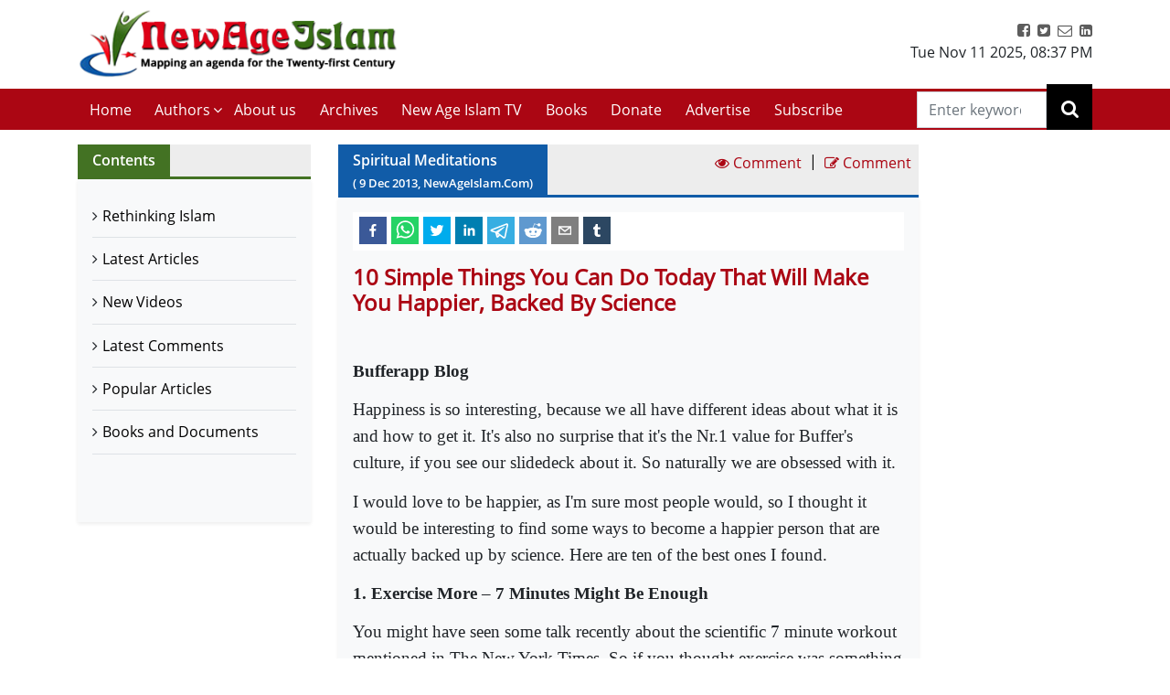

--- FILE ---
content_type: text/html; charset=utf-8
request_url: https://www.newageislam.com/spiritual-meditations/10-simple-things-today-that/d/34772
body_size: 38350
content:

  <!DOCTYPE html>
  <html lang="en">
    <head>
    <meta charset="utf-8" />
    <title data-react-helmet="true">10 Simple Things You Can Do Today That Will Make You Happier, Backed By Science | Bufferapp Blog | New Age Islam | Islamic News and Views | Moderate Muslims &amp; Islam</title>
    <meta data-react-helmet="true" name="description" content="Get all the news and views on Rethinking Islamic Religion, preventing radicalisation and de-radicalisation. New Age Islam brings modern Muslims closer to the original ideals and spirit of Islam &amp; Rethink on Islam. Visit us today!"/><meta data-react-helmet="true" property="og:title" content="10 Simple Things You Can Do Today That Will Make You Happier, Backed By Science | Bufferapp Blog"/><meta data-react-helmet="true" name="og:description" content="Other studies have discovered that as people age, they seek out situations that will lift their moods — for instance, pruning social circles of friends or acquaintances who might bring them down. Still other work finds that older adults learn to let go of loss and disappointment over unachieved goals, and hew their goals toward greater wellbeing. So if you thought being old would make you miserable, rest assured that it&#x27;s likely you&#x27;ll develop a more positive outlook than you probably have now....."/><meta data-react-helmet="true" property="og:url" content="https://www.newageislam.com/spiritual-meditations/bufferapp-blog/10-simple-things-can-today-that-make-happier-backed-science/d/34772"/><meta data-react-helmet="true" name="abstract" content="About Islam, Islamic Religion and Muslims"/><meta data-react-helmet="true" name="robots" content="index, follow"/>
    <link data-react-helmet="true" rel="canonical" href="https://www.newageislam.com/spiritual-meditations/bufferapp-blog/10-simple-things-can-today-that-make-happier-backed-science/d/34772"/>
    <link
    rel="icon"
    href="/newageislam-favicon.jpg"
    type="image/x-icon"
  />
    <meta
      name="viewport"
      content="width=device-width, initial-scale=1, shrink-to-fit=no"
    />
    <meta name="theme-color" content="#000000" />
	<meta name="google-site-verification" content="o9aMtfcgyOfBT6Nvu3ctNY5L_ozb1frrMDuTcaoinNc" />
    <meta http-equiv="Content-Type" content="text/html; charset=utf-8" />
	<link rel="manifest" href="/manifest.json">
    <link rel="stylesheet" href="https://stackpath.bootstrapcdn.com/bootstrap/4.5.2/css/bootstrap.min.css" integrity="sha384-JcKb8q3iqJ61gNV9KGb8thSsNjpSL0n8PARn9HuZOnIxN0hoP+VmmDGMN5t9UJ0Z" crossorigin="anonymous">
    <link rel="stylesheet" href="https://stackpath.bootstrapcdn.com/font-awesome/4.7.0/css/font-awesome.min.css" integrity="sha384-wvfXpqpZZVQGK6TAh5PVlGOfQNHSoD2xbE+QkPxCAFlNEevoEH3Sl0sibVcOQVnN" crossorigin="anonymous">
    <style>	
    body {
      @font-face {
        font-family: 'Pacifico';
        font-style: normal;
        font-weight: 400;
        src: local('Pacifico Regular'), local('Pacifico-Regular'), url(https://fonts.gstatic.com/s/pacifico/v12/FwZY7-Qmy14u9lezJ-6H6MmBp0u-.woff2) format('woff2');
        font-display: swap;
      }	
    }
    </style>
    <link data-chunk="main" rel="stylesheet" href="/main.81b3c3aa.css">
    <link data-chunk="main" rel="preload" as="style" href="/main.81b3c3aa.css">
<link data-chunk="main" rel="preload" as="script" href="/bundle.81b3c3aa.js">
<link data-chunk="pages-search-component-jsx" rel="preload" as="script" href="/19.bundle.81b3c3aa.js">
<link data-chunk="pages-list-component-jsx" rel="preload" as="script" href="/0.bundle.81b3c3aa.js">
<link data-chunk="pages-list-component-jsx" rel="preload" as="script" href="/15.bundle.81b3c3aa.js">
<link data-chunk="pages-latest-articles-component-jsx" rel="preload" as="script" href="/12.bundle.81b3c3aa.js">
<link data-chunk="pages-contacts-component-jsx" rel="preload" as="script" href="/8.bundle.81b3c3aa.js">
<link data-chunk="pages-advertise-component-jsx" rel="preload" as="script" href="/5.bundle.81b3c3aa.js">
<link data-chunk="pages-latest-videos-component-jsx" rel="preload" as="script" href="/14.bundle.81b3c3aa.js">
<link data-chunk="pages-archives-page-component-jsx" rel="preload" as="script" href="/6.bundle.81b3c3aa.js">
<link data-chunk="pages-donate-component-jsx" rel="preload" as="script" href="/10.bundle.81b3c3aa.js">
<link data-chunk="pages-privacypolicy-component-jsx" rel="preload" as="script" href="/17.bundle.81b3c3aa.js">
<link data-chunk="pages-popular-articles-component-jsx" rel="preload" as="script" href="/16.bundle.81b3c3aa.js">
<link data-chunk="pages-latest-comments-component-jsx" rel="preload" as="script" href="/13.bundle.81b3c3aa.js">
<link data-chunk="pages-view-comments-page-jsx" rel="preload" as="script" href="/22.bundle.81b3c3aa.js">
<link data-chunk="pages-subscribepage-component-jsx" rel="preload" as="script" href="/20.bundle.81b3c3aa.js">
<link data-chunk="pages-bestofbefore-component-jsx" rel="preload" as="script" href="/7.bundle.81b3c3aa.js">
<link data-chunk="pages-disclaimer-component-jsx" rel="preload" as="script" href="/9.bundle.81b3c3aa.js">
<link data-chunk="pages-about-component-jsx" rel="preload" as="script" href="/4.bundle.81b3c3aa.js">
<link data-chunk="pages-reportAbuse-jsx" rel="preload" as="script" href="/18.bundle.81b3c3aa.js">
<link data-chunk="pages-unsubscribepage-component-jsx" rel="preload" as="script" href="/21.bundle.81b3c3aa.js">
    </head>
    <body>
    <div id="root"><div><header class="mainHeader mb-3"><section class="headerTop py-2"><div class="container"><div class="row"><div class="col-12 col-sm-5 col-md-4 col-lg-4"><div class="myBrand"><a title="Home" class="d-block" href="/"><img src="/dafa36d0ddb3219931bc71a0c715907f.png" alt="New Age Islam" class="img-fluid" width="400" height="93"/></a></div></div><div class="col-12 col-sm-7 col-md-8 col-lg-8 d-sm-block"><div class="headerTopRight text-center text-sm-right"><ul class="list-inline m-0 p-0"><li class="list-inline-item"><a href="https://www.facebook.com/NewAgeIslam/" title="facebook"><i class="fa fa-facebook-square"></i></a></li><li class="list-inline-item"><a href="http://twitter.com/NewAgeIslam" title="twitter"><i class="fa fa-twitter-square"></i></a></li><li class="list-inline-item"><a href="mailto:editor@NewAgeIslam.com" title="Email"><i class="fa fa-envelope-o"></i></a></li><li class="list-inline-item"><a href="http://linkedin.com" title="Linkedin"><i class="fa fa-linkedin-square"></i></a></li></ul><div id="date_time_header" class="dateHeader">Wed Nov 12 2025<!-- -->,<!-- --> <!-- -->02:07 AM</div></div></div></div></div></section><section class="headerMenu"><div class="container"><div class="row"><div class="col-12 col-sm-12 col-md-12 col-lg-11 menuLeft hide"><div class="mobileIcon d-block d-lg-none"><i class="fa fa-bars"></i></div><div class="mobileName d-block d-lg-none py-3 mb-3 border-bottom"><a class="d-block" title="Home" href="/"><img src="/dafa36d0ddb3219931bc71a0c715907f.png" alt="New Age Islam" class="img-fluid" width="270" height="69"/></a></div><ul class="list-inline m-0 headerMenuList"><li class="list-inline-item"><a title="Home" href="/">Home<!-- --> </a></li><li class="list-inline-item"><a href="#" title="Authors">Authors</a><i class="fa fa-angle-down position-absolute submenuhide"></i><ul class="list-unstyled m-0 subMenu position-absolute"><li><a title="Authors" href="/a/sultan-shahin"> <!-- -->Sultan Shahin<!-- --> </a></li><li><a title="Authors" href="/a/mohammad-yunus"> <!-- -->Mohammad Yunus<!-- --> </a></li><li><a title="Authors" href="/a/naseer-ahmed"> <!-- -->Naseer Ahmed<!-- --> </a></li><li><a title="Authors" href="/a/ghulam-ghaus"> <!-- -->Ghulam Ghaus<!-- --> </a></li><li><a title="Authors" href="/a/ghulam-rasool"> <!-- -->Ghulam Rasool<!-- --> </a></li><li><a title="Authors" href="/a/arshad-alam"> <!-- -->Arshad Alam<!-- --> </a></li><li><a title="Authors" href="/a/rashid-samnakay"> <!-- -->Rashid Samnakay<!-- --> </a></li><li><a title="Authors" href="/a/sohail-arshad-"> <!-- -->Sohail Arshad  <!-- --> </a></li><li><a title="Authors" href="/a/new-age-islam-staff-writer"> <!-- -->New Age Islam Staff Writer<!-- --> </a></li><li><a title="Authors" href="/a/new-age-islam-correspondent"> <!-- -->New Age Islam Correspondent<!-- --> </a></li><li><a title="Authors" href="/a/new-age-islam-edit-desk"> <!-- -->New Age Islam Edit Desk<!-- --> </a></li><li><a title="Authors" href="/a/yoginder-s-sikand-"> <!-- -->Yoginder S. Sikand <!-- --> </a></li><li><a title="Authors" href="/a/arman-neyazi"> <!-- -->Arman Neyazi<!-- --> </a></li><li><a title="Authors" href="/a/nastik-durani-"> <!-- -->Nastik Durani <!-- --> </a></li><li><a title="Authors" href="/a/basil-hijazi-"> <!-- -->Basil Hijazi <!-- --> </a></li><li><a title="Authors" href="/a/maryam-sakeenah-"> <!-- -->Maryam Sakeenah  <!-- --> </a></li><li><a title="Authors" href="/a/roshan"> <!-- -->Roshan<!-- --> </a></li><li><a title="Authors" href="/a/umm-abdullah"> <!-- -->Umm Abdullah<!-- --> </a></li><li><a title="Authors" href="/a/nigar-ataulla-"> <!-- -->Nigar Ataulla <!-- --> </a></li><li><a title="Authors" href="/a/aftab-ahmad"> <!-- -->Aftab Ahmad<!-- --> </a></li><li><a title="Authors" href="/a/prof-c-m-naim-"> <!-- -->Prof. C. M. Naim <!-- --> </a></li><li><a title="Authors" href="/a/prof-masood-alam-falahi-"> <!-- -->Prof. Masood Alam Falahi <!-- --> </a></li><li><a title="Authors" href="/a/dr-john-andrew-morrow-imam-ilyas-islam"> <!-- -->Dr. John Andrew Morrow (Imam Ilyas Islam)<!-- --> </a></li><li><a title="Authors" href="/a/charles-upton-"> <!-- -->Charles Upton  <!-- --> </a></li><li><a title="Authors" href="/a/pervez-hoodbhoy-"> <!-- -->Pervez Hoodbhoy <!-- --> </a></li><li><a title="Authors" href="/a/javed-ahmad-ghamidi-"> <!-- -->Javed Ahmad Ghamidi <!-- --> </a></li><li><a title="Authors" href="/a/moin-qazi"> <!-- -->Moin Qazi<!-- --> </a></li><li><a title="Authors" href="/a/justin-jones-"> <!-- -->Justin Jones <!-- --> </a></li><li><a title="Authors" href="/a/mushtaq-ul-haq-ahmad-sikander"> <!-- -->Mushtaq Ul Haq Ahmad Sikander<!-- --> </a></li><li><a title="Authors" href="/a/junaid-jahangir"> <!-- -->Junaid Jahangir<!-- --> </a></li><li><a title="Authors" href="/a/dr-adis-duderija"> <!-- -->Dr. Adis Duderija<!-- --> </a></li><li><a title="Authors" href="/a/abdur-rahman-hamza-"> <!-- -->Abdur Rahman Hamza  <!-- --> </a></li><li><a title="Authors" href="/a/kaniz-fatma"> <!-- -->Kaniz Fatma<!-- --> </a></li><li><a title="Authors" href="/a/asif-merchant-"> <!-- -->Asif Merchant <!-- --> </a></li><li><a title="Authors" href="/a/dr-mike-ghous-"> <!-- -->Dr. Mike Ghous  <!-- --> </a></li><li><a title="Authors" href="/a/mohammad-r-awal-"> <!-- -->Mohammad R. Awal <!-- --> </a></li><li><a title="Authors" href="/a/dr-mohammad-nejatullah-siddiqui-"> <!-- -->Dr. Mohammad Nejatullah Siddiqui  <!-- --> </a></li><li><a title="Authors" href="/a/anita-mckone-"> <!-- -->Anita McKone <!-- --> </a></li><li><a title="Authors" href="/a/dr-qaiser-shamim-"> <!-- -->Dr. Qaiser Shamim <!-- --> </a></li><li><a title="Authors" href="/a/sharifah-munirah-alatas"> <!-- -->Sharifah Munirah Alatas<!-- --> </a></li><li><a title="Authors" href="/a/shakeel-shamsi"> <!-- -->Shakeel Shamsi<!-- --> </a></li><li><a title="Authors" href="/a/hassan-radwan"> <!-- -->Hassan Radwan<!-- --> </a></li><li><a title="Authors" href="/a/maria-khan-"> <!-- -->Maria Khan <!-- --> </a></li><li><a title="Authors" href="/a/a-rahman-"> <!-- -->A Rahman  <!-- --> </a></li><li><a title="Authors" href="/a/tufail-ahmad-"> <!-- -->Tufail Ahmad <!-- --> </a></li><li><a title="Authors" href="/a/dr-kausar-fatima-"> <!-- -->Dr. Kausar Fatima  <!-- --> </a></li><li><a title="Authors" href="/a/prof-parvin-sultana-"> <!-- -->Prof. Parvin Sultana  <!-- --> </a></li><li><a title="Authors" href="/a/s-mubashir-noor"> <!-- -->S. Mubashir Noor<!-- --> </a></li><li><a title="Authors" href="/a/syed-rizvi-"> <!-- -->Syed Rizvi <!-- --> </a></li><li><a title="Authors" href="/a/maulana-syed-aleem-ashraf-jaisi-"> <!-- -->Maulana Syed Aleem Ashraf Jaisi <!-- --> </a></li><li><a title="Authors" href="/a/imam-shamshad-a-nasir-"> <!-- -->Imam Shamshad A. Nasir <!-- --> </a></li><li><a title="Authors" href="/a/sharif-arshad"> <!-- -->Sharif Arshad<!-- --> </a></li><li><a title="Authors" href="/a/a-faizur-rahman"> <!-- -->A. Faizur Rahman<!-- --> </a></li><li><a title="Authors" href="/a/maulana-wahiduddin-khan-"> <!-- -->Maulana Wahiduddin Khan <!-- --> </a></li><li><a title="Authors" href="/a/dr-deeba-abedi-"> <!-- -->Dr. Deeba Abedi  <!-- --> </a></li><li><a title="Authors" href="/a/ayesha-hareem-"> <!-- -->Ayesha Hareem <!-- --> </a></li><li><a title="Authors" href="/a/canon-alan-amos-"> <!-- -->Canon Alan Amos  <!-- --> </a></li><li><a title="Authors" href="/a/danish-raza-"> <!-- -->Danish Raza <!-- --> </a></li><li><a title="Authors" href="/a/ikram-ahmed"> <!-- -->Ikram Ahmed<!-- --> </a></li><li><a title="Authors" href="/a/ashfaque-syed"> <!-- -->Ashfaque Syed<!-- --> </a></li><li><a title="Authors" href="/a/prof-akhtarul-wasey-"> <!-- -->Prof. Akhtarul Wasey <!-- --> </a></li><li><a title="Authors" href="/a/zafarul-islam-khan-"> <!-- -->Zafarul Islam Khan <!-- --> </a></li><li><a title="Authors" href="/a/mohsin-khan-"> <!-- -->Mohsin Khan  <!-- --> </a></li><li><a title="Authors" href="/a/roshan-shah"> <!-- -->Roshan Shah<!-- --> </a></li><li><a title="Authors" href="/a/maulana-dr-waris-mazhari-"> <!-- -->Maulana Dr. Waris Mazhari <!-- --> </a></li><li><a title="Authors" href="/a/rabbi-allen-s-maller-"> <!-- -->Rabbi Allen S. Maller <!-- --> </a></li><li><a title="Authors" href="/a/fr-victor-edwin-sj-"> <!-- -->Fr. Victor Edwin SJ    <!-- --> </a></li><li><a title="Authors" href="/a/fr-michael-d-calabria-"> <!-- -->Fr. Michael D. Calabria <!-- --> </a></li><li><a title="Authors" href="/a/fr-thomas-v"> <!-- -->Fr. Thomas V<!-- --> </a></li><li><a title="Authors" href="/a/fr-midhun-j-francis-"> <!-- -->Fr. Midhun J Francis <!-- --> </a></li><li><a title="Authors" href="/a/va-mohamad-ashrof"> <!-- -->V.A. Mohamad Ashrof<!-- --> </a></li><li><a title="Authors" href="/a/syed-sadruddin-hussain-"> <!-- -->Syed Sadruddin Hussain  <!-- --> </a></li><li><a title="Authors" href="/a/robert-j-burrowes"> <!-- -->Robert J. Burrowes<!-- --> </a></li><li><a title="Authors" href="/a/john-scales-avery"> <!-- -->John Scales Avery<!-- --> </a></li><li><a title="Authors" href="/a/prof-henry-francis-b-espiritu-"> <!-- -->Prof. Henry Francis B. Espiritu <!-- --> </a></li><li><a title="Authors" href="/a/to-shanavas"> <!-- -->T.O. Shanavas<!-- --> </a></li><li><a title="Authors" href="/a/kazi-wadud-nawaz-"> <!-- -->Kazi Wadud Nawaz <!-- --> </a></li><li><a title="Authors" href="/a/vm-khaleelur-rahman-"> <!-- -->V.M. Khaleelur Rahman  <!-- --> </a></li><li><a title="Authors" href="/a/belinda-f-espiritu-"> <!-- -->Belinda F. Espiritu  <!-- --> </a></li><li><a title="Authors" href="/a/s-m-pasha-"> <!-- -->S. M. Pasha  <!-- --> </a></li><li><a title="Authors" href="/a/misbahul-huda-"> <!-- -->Misbahul Huda <!-- --> </a></li><li><a title="Authors" href="/a/ziaur-rahman"> <!-- -->Ziaur Rahman<!-- --> </a></li><li><a title="Authors" href="/a/iftekhar-hai-"> <!-- -->Iftekhar Hai <!-- --> </a></li><li><a title="Authors" href="/a/nauman-sadiq-"> <!-- -->Nauman Sadiq  <!-- --> </a></li><li><a title="Authors" href="/a/allama-adnan-ibrahim-"> <!-- -->Allama Adnan Ibrahim <!-- --> </a></li><li><a title="Authors" href="/a/a-amrita-anandi-"> <!-- -->A. Amrita Anandi <!-- --> </a></li><li><a title="Authors" href="/a/khwaja-azhar-abbas-"> <!-- -->Khwaja Azhar Abbas <!-- --> </a></li><li><a title="Authors" href="/a/m-irfan-"> <!-- -->M. Irfan <!-- --> </a></li><li><a title="Authors" href="/a/p-joy"> <!-- -->P. Joy<!-- --> </a></li><li><a title="Authors" href="/a/ali-raihan-"> <!-- -->Ali Raihan <!-- --> </a></li><li><a title="Authors" href="/a/lubna-anwar-"> <!-- -->Lubna Anwar <!-- --> </a></li><li><a title="Authors" href="/a/waheed-rizvi-"> <!-- -->Waheed Rizvi  <!-- --> </a></li><li><a title="Authors" href="/a/dr-mohammad-najeeb-qasmi"> <!-- -->Dr. Mohammad Najeeb Qasmi<!-- --> </a></li><li><a title="Authors" href="/a/ahsan-ul-haq"> <!-- -->Ahsan ul Haq<!-- --> </a></li><li><a title="Authors" href="/a/mubashir-vp"> <!-- -->Mubashir VP<!-- --> </a></li><li><a title="Authors" href="/a/maulana-nauman-naeem-"> <!-- -->Maulana Nauman Naeem  <!-- --> </a></li><li><a title="Authors" href="/a/dr-vithal-rajan-"> <!-- -->Dr. Vithal Rajan <!-- --> </a></li><li><a title="Authors" href="/a/somali-k-chakrabarti-"> <!-- -->Somali K Chakrabarti  <!-- --> </a></li><li><a title="Authors" href="/a/nasim-yousaf-"> <!-- -->Nasim Yousaf <!-- --> </a></li><li><a title="Authors" href="/a/feroze-mithiborwala"> <!-- -->Feroze Mithiborwala<!-- --> </a></li><li><a title="Authors" href="/a/dr-ibrahim-b-syed"> <!-- -->Dr. Ibrahim B. Syed<!-- --> </a></li><li><a title="Authors" href="/a/dr-mih-farooqi"> <!-- -->Dr. M.I.H. Farooqi<!-- --> </a></li><li><a title="Authors" href="/a/mohammad-hashim-"> <!-- -->Mohammad Hashim <!-- --> </a></li><li><a title="Authors" href="/a/sam-westrop"> <!-- -->Sam Westrop<!-- --> </a></li><li><a title="Authors" href="/a/maulana-tauqir-raza-barailvi-"> <!-- -->Maulana Tauqir Raza Barailvi <!-- --> </a></li><li><a title="Authors" href="/a/mufti-asjad-raza-qadri"> <!-- -->Mufti Asjad Raza Qadri<!-- --> </a></li><li><a title="Authors" href="/a/mubarak-kapdi"> <!-- -->Mubarak Kapdi<!-- --> </a></li><li><a title="Authors" href="/a/mufti-asjad-raza-qadri"> <!-- -->Mufti Asjad Raza Qadri<!-- --> </a></li><li><a title="Authors" href="/a/dr-mohammad-abuhamdiyyah-"> <!-- -->Dr Mohammad Abuhamdiyyah  <!-- --> </a></li><li><a title="Authors" href="/a/zahur-raza-misbahi-"> <!-- -->Zahur Raza Misbahi  <!-- --> </a></li><li><a title="Authors" href="/a/irshad-mahmood-"> <!-- -->Irshad Mahmood  <!-- --> </a></li><li><a title="Authors" href="/a/irshad-ahmad-bhat-"> <!-- -->Irshad Ahmad Bhat <!-- --> </a></li><li><a title="Authors" href="/a/zahid-sultan-magray-"> <!-- -->Zahid Sultan Magray  <!-- --> </a></li><li><a title="Authors" href="/a/a-rahi-"> <!-- -->A. Rahi  <!-- --> </a></li><li><a title="Authors" href="/a/allama-rahmatullah-tarique-"> <!-- -->Allama Rahmatullah Tarique  <!-- --> </a></li><li><a title="Authors" href="/a/swami-lakshmi-shankaracharya-"> <!-- -->Swami Lakshmi Shankaracharya <!-- --> </a></li><li><a title="Authors" href="/a/gouthama-siddarthan-"> <!-- -->Gouthama Siddarthan  <!-- --> </a></li><li><a title="Authors" href="/a/heesha-she"> <!-- -->Heesha She<!-- --> </a></li><li><a title="Authors" href="/a/tabassum-"> <!-- -->Tabassum <!-- --> </a></li><li><a title="Authors" href="/a/iqbal-r-sama-"> <!-- -->Iqbal R. Sama  <!-- --> </a></li><li><a title="Authors" href="/a/suleiman-khan-"> <!-- -->Suleiman Khan  <!-- --> </a></li><li><a title="Authors" href="/a/neza-t-reyhan-"> <!-- -->Neza T. Reyhan <!-- --> </a></li><li><a title="Authors" href="/a/k-suhela-"> <!-- -->K. Suhela <!-- --> </a></li><li><a title="Authors" href="/a/binkles-"> <!-- -->Binkles  <!-- --> </a></li><li><a title="Authors" href="/a/reshu"> <!-- -->Reshu<!-- --> </a></li><li><a title="Authors" href="/a/sumit-paul"> <!-- -->Sumit Paul<!-- --> </a></li><li><a title="Authors" href="/a/saquib-salim"> <!-- -->Saquib Salim<!-- --> </a></li><li><a title="Authors" href="/a/grace-mubashir"> <!-- -->Grace Mubashir<!-- --> </a></li><li><a title="Authors" href="/a/hasan-mahmud"> <!-- -->Hasan Mahmud<!-- --> </a></li><li><a title="Authors" href="/a/mohammad-ali"> <!-- -->Mohammad Ali<!-- --> </a></li><li><a title="Authors" href="/a/dr-mohammad-ghitreef"> <!-- -->Dr. Mohammad Ghitreef<!-- --> </a></li><li><a title="Authors" href="/a/sahil-razvi"> <!-- -->Sahil Razvi<!-- --> </a></li><li><a title="Authors" href="/a/syed-amjad-hussain"> <!-- -->Syed Amjad Hussain<!-- --> </a></li></ul></li><li class="list-inline-item"><a title="About us" href="/about">About us</a></li><li class="list-inline-item"><a title="Archives" href="/bestArticles">Archives</a></li><li class="list-inline-item"><a rel="noopener noreferrer" title="New Age Islam TV" href="/latestVideos">New Age Islam TV</a></li><li class="list-inline-item"><a title="Books and Documents" href="/a/books-and-documents">Books</a></li><li class="list-inline-item"><a title="Donate" href="/donate">Donate</a></li><li class="list-inline-item"><a title="Advertise" href="/advertise">Advertise</a></li><li class="list-inline-item"><a title="Subscribe" href="/subscribe">Subscribe</a></li></ul></div><div class="col-12 col-sm-12 col-md-12 col-lg-1 searchRight"><div class="dexktopSearchWrap text-center"><div class="dexktopSearchIcon float-right position-relative"><i class="fa fa-search"></i><input type="search" name="search" class="form-control rounded-0" placeholder="Enter keywords" value=""/></div></div></div></div></div></section></header><section class="innerPageWrap pb-5 contactPage"><div class="container"><div class="row"><aside class="col-12 col-sm-12 col-md-4 col-lg-3"><div class="sidebarWrap"><div class="sectionTitle greenTitleBg clearfix d-flex"><h2 class="m-0 float-left mr-auto px-3">Contents</h2></div><div class="pagesLinks bg-light shadow-sm"><ul class="m-0 list-unstyled p-3"><li class="border-bottom"><a title="Rethinking Islam" rel="noreferrer" href="/bestOfArticles">Rethinking Islam</a></li><li class="border-bottom"><a title="Latest Articles" rel="noreferrer" href="/latestArticles">Latest Articles</a></li><li class="border-bottom"><a title="New Videos" rel="noreferrer" href="/latestVideos">New Videos</a></li><li class="border-bottom"><a title="Latest Comments" rel="noreferrer" href="/latestComments">Latest Comments</a></li><li class="border-bottom"><a title="Popular Articles" rel="noreferrer" href="/popularArticles">Popular Articles</a></li><li class="border-bottom"><a title="Books and Documents" rel="noreferrer" href="/a/books-and-documents">Books and Documents</a></li></ul></div></div></aside> <div class="col-12 col-sm-12 col-md-8 col-lg-7"><div class="sectionTitle blueTitleBg clearfix d-flex"><h2 class="m-0 float-left mr-auto px-3">Spiritual Meditations<!-- --> <small>( <!-- -->9<!-- --> <!-- -->Dec<!-- --> <!-- -->2013<!-- -->, NewAgeIslam.Com)</small></h2><a class="p-2" href="#viewComment" title="View Comment"><i class="fa fa-eye"></i> <span>Comment</span></a> <span class="divide">|</span><a class="p-2" href="#articleCommentForm" title="Write a Comment"><i class="fa fa-pencil-square-o"></i> <span>Comment</span></a></div><div class="pageWrap p-3 bg-light shadow-sm"><div class="sharePost"><div class="shared-icons"><button aria-label="facebook" class="react-share__ShareButton" style="background-color:transparent;border:none;padding:0;font:inherit;color:inherit;cursor:pointer"><svg viewBox="0 0 64 64" width="64" height="64"><rect width="64" height="64" rx="0" ry="0" fill="#3b5998"></rect><path d="M34.1,47V33.3h4.6l0.7-5.3h-5.3v-3.4c0-1.5,0.4-2.6,2.6-2.6l2.8,0v-4.8c-0.5-0.1-2.2-0.2-4.1-0.2 c-4.1,0-6.9,2.5-6.9,7V28H24v5.3h4.6V47H34.1z" fill="white"></path></svg></button><button quote="10 Simple Things You Can Do Today That Will Make You Happier, Backed By Science" hashtag="10 Simple Things You Can Do Today That Will Make You Happier, Backed By Science" aria-label="whatsapp" class="react-share__ShareButton" style="background-color:transparent;border:none;padding:0;font:inherit;color:inherit;cursor:pointer"><svg viewBox="0 0 64 64" width="64" height="64"><rect width="64" height="64" rx="0" ry="0" fill="#25D366"></rect><path d="m42.32286,33.93287c-0.5178,-0.2589 -3.04726,-1.49644 -3.52105,-1.66732c-0.4712,-0.17346 -0.81554,-0.2589 -1.15987,0.2589c-0.34175,0.51004 -1.33075,1.66474 -1.63108,2.00648c-0.30032,0.33658 -0.60064,0.36247 -1.11327,0.12945c-0.5178,-0.2589 -2.17994,-0.80259 -4.14759,-2.56312c-1.53269,-1.37217 -2.56312,-3.05503 -2.86603,-3.57283c-0.30033,-0.5178 -0.03366,-0.80259 0.22524,-1.06149c0.23301,-0.23301 0.5178,-0.59547 0.7767,-0.90616c0.25372,-0.31068 0.33657,-0.5178 0.51262,-0.85437c0.17088,-0.36246 0.08544,-0.64725 -0.04402,-0.90615c-0.12945,-0.2589 -1.15987,-2.79613 -1.58964,-3.80584c-0.41424,-1.00971 -0.84142,-0.88027 -1.15987,-0.88027c-0.29773,-0.02588 -0.64208,-0.02588 -0.98382,-0.02588c-0.34693,0 -0.90616,0.12945 -1.37736,0.62136c-0.4712,0.5178 -1.80194,1.76053 -1.80194,4.27186c0,2.51134 1.84596,4.945 2.10227,5.30747c0.2589,0.33657 3.63497,5.51458 8.80262,7.74113c1.23237,0.5178 2.1903,0.82848 2.94111,1.08738c1.23237,0.38836 2.35599,0.33657 3.24402,0.20712c0.99159,-0.15534 3.04985,-1.24272 3.47963,-2.45956c0.44013,-1.21683 0.44013,-2.22654 0.31068,-2.45955c-0.12945,-0.23301 -0.46601,-0.36247 -0.98382,-0.59548m-9.40068,12.84407l-0.02589,0c-3.05503,0 -6.08417,-0.82849 -8.72495,-2.38189l-0.62136,-0.37023l-6.47252,1.68286l1.73463,-6.29129l-0.41424,-0.64725c-1.70875,-2.71846 -2.6149,-5.85116 -2.6149,-9.07706c0,-9.39809 7.68934,-17.06155 17.15993,-17.06155c4.58253,0 8.88029,1.78642 12.11655,5.02268c3.23625,3.21036 5.02267,7.50812 5.02267,12.06476c-0.0078,9.3981 -7.69712,17.06155 -17.14699,17.06155m14.58906,-31.58846c-3.93529,-3.80584 -9.1133,-5.95471 -14.62789,-5.95471c-11.36055,0 -20.60848,9.2065 -20.61625,20.52564c0,3.61684 0.94757,7.14565 2.75211,10.26282l-2.92557,10.63564l10.93337,-2.85309c3.0136,1.63108 6.4052,2.4958 9.85634,2.49839l0.01037,0c11.36574,0 20.61884,-9.2091 20.62403,-20.53082c0,-5.48093 -2.14111,-10.64081 -6.03239,-14.51915" fill="white"></path></svg></button><button quote="10 Simple Things You Can Do Today That Will Make You Happier, Backed By Science" hashtag="10 Simple Things You Can Do Today That Will Make You Happier, Backed By Science" aria-label="twitter" class="react-share__ShareButton" style="background-color:transparent;border:none;padding:0;font:inherit;color:inherit;cursor:pointer"><svg viewBox="0 0 64 64" width="64" height="64"><rect width="64" height="64" rx="0" ry="0" fill="#00aced"></rect><path d="M48,22.1c-1.2,0.5-2.4,0.9-3.8,1c1.4-0.8,2.4-2.1,2.9-3.6c-1.3,0.8-2.7,1.3-4.2,1.6 C41.7,19.8,40,19,38.2,19c-3.6,0-6.6,2.9-6.6,6.6c0,0.5,0.1,1,0.2,1.5c-5.5-0.3-10.3-2.9-13.5-6.9c-0.6,1-0.9,2.1-0.9,3.3 c0,2.3,1.2,4.3,2.9,5.5c-1.1,0-2.1-0.3-3-0.8c0,0,0,0.1,0,0.1c0,3.2,2.3,5.8,5.3,6.4c-0.6,0.1-1.1,0.2-1.7,0.2c-0.4,0-0.8,0-1.2-0.1 c0.8,2.6,3.3,4.5,6.1,4.6c-2.2,1.8-5.1,2.8-8.2,2.8c-0.5,0-1.1,0-1.6-0.1c2.9,1.9,6.4,2.9,10.1,2.9c12.1,0,18.7-10,18.7-18.7 c0-0.3,0-0.6,0-0.8C46,24.5,47.1,23.4,48,22.1z" fill="white"></path></svg></button><button quote="10 Simple Things You Can Do Today That Will Make You Happier, Backed By Science" hashtag="10 Simple Things You Can Do Today That Will Make You Happier, Backed By Science" aria-label="linkedin" class="react-share__ShareButton" style="background-color:transparent;border:none;padding:0;font:inherit;color:inherit;cursor:pointer"><svg viewBox="0 0 64 64" width="64" height="64"><rect width="64" height="64" rx="0" ry="0" fill="#007fb1"></rect><path d="M20.4,44h5.4V26.6h-5.4V44z M23.1,18c-1.7,0-3.1,1.4-3.1,3.1c0,1.7,1.4,3.1,3.1,3.1 c1.7,0,3.1-1.4,3.1-3.1C26.2,19.4,24.8,18,23.1,18z M39.5,26.2c-2.6,0-4.4,1.4-5.1,2.8h-0.1v-2.4h-5.2V44h5.4v-8.6 c0-2.3,0.4-4.5,3.2-4.5c2.8,0,2.8,2.6,2.8,4.6V44H46v-9.5C46,29.8,45,26.2,39.5,26.2z" fill="white"></path></svg></button><button quote="10 Simple Things You Can Do Today That Will Make You Happier, Backed By Science" hashtag="10 Simple Things You Can Do Today That Will Make You Happier, Backed By Science" aria-label="telegram" class="react-share__ShareButton" style="background-color:transparent;border:none;padding:0;font:inherit;color:inherit;cursor:pointer"><svg viewBox="0 0 64 64" width="64" height="64"><rect width="64" height="64" rx="0" ry="0" fill="#37aee2"></rect><path d="m45.90873,15.44335c-0.6901,-0.0281 -1.37668,0.14048 -1.96142,0.41265c-0.84989,0.32661 -8.63939,3.33986 -16.5237,6.39174c-3.9685,1.53296 -7.93349,3.06593 -10.98537,4.24067c-3.05012,1.1765 -5.34694,2.05098 -5.4681,2.09312c-0.80775,0.28096 -1.89996,0.63566 -2.82712,1.72788c-0.23354,0.27218 -0.46884,0.62161 -0.58825,1.10275c-0.11941,0.48114 -0.06673,1.09222 0.16682,1.5716c0.46533,0.96052 1.25376,1.35737 2.18443,1.71383c3.09051,0.99037 6.28638,1.93508 8.93263,2.8236c0.97632,3.44171 1.91401,6.89571 2.84116,10.34268c0.30554,0.69185 0.97105,0.94823 1.65764,0.95525l-0.00351,0.03512c0,0 0.53908,0.05268 1.06412,-0.07375c0.52679,-0.12292 1.18879,-0.42846 1.79109,-0.99212c0.662,-0.62161 2.45836,-2.38812 3.47683,-3.38552l7.6736,5.66477l0.06146,0.03512c0,0 0.84989,0.59703 2.09312,0.68132c0.62161,0.04214 1.4399,-0.07726 2.14229,-0.59176c0.70766,-0.51626 1.1765,-1.34683 1.396,-2.29506c0.65673,-2.86224 5.00979,-23.57745 5.75257,-27.00686l-0.02107,0.08077c0.51977,-1.93157 0.32837,-3.70159 -0.87096,-4.74991c-0.60054,-0.52152 -1.2924,-0.7498 -1.98425,-0.77965l0,0.00176zm-0.2072,3.29069c0.04741,0.0439 0.0439,0.0439 0.00351,0.04741c-0.01229,-0.00351 0.14048,0.2072 -0.15804,1.32576l-0.01229,0.04214l-0.00878,0.03863c-0.75858,3.50668 -5.15554,24.40802 -5.74203,26.96472c-0.08077,0.34417 -0.11414,0.31959 -0.09482,0.29852c-0.1756,-0.02634 -0.50045,-0.16506 -0.52679,-0.1756l-13.13468,-9.70175c4.4988,-4.33199 9.09945,-8.25307 13.744,-12.43229c0.8218,-0.41265 0.68483,-1.68573 -0.29852,-1.70681c-1.04305,0.24584 -1.92279,0.99564 -2.8798,1.47502c-5.49971,3.2626 -11.11882,6.13186 -16.55882,9.49279c-2.792,-0.97105 -5.57873,-1.77704 -8.15298,-2.57601c2.2336,-0.89555 4.00889,-1.55579 5.75608,-2.23009c3.05188,-1.1765 7.01687,-2.7042 10.98537,-4.24067c7.94051,-3.06944 15.92667,-6.16346 16.62028,-6.43037l0.05619,-0.02283l0.05268,-0.02283c0.19316,-0.0878 0.30378,-0.09658 0.35471,-0.10009c0,0 -0.01756,-0.05795 -0.00351,-0.04566l-0.00176,0zm-20.91715,22.0638l2.16687,1.60145c-0.93418,0.91311 -1.81743,1.77353 -2.45485,2.38812l0.28798,-3.98957" fill="white"></path></svg></button><button quote="10 Simple Things You Can Do Today That Will Make You Happier, Backed By Science" hashtag="10 Simple Things You Can Do Today That Will Make You Happier, Backed By Science" aria-label="reddit" class="react-share__ShareButton" style="background-color:transparent;border:none;padding:0;font:inherit;color:inherit;cursor:pointer"><svg viewBox="0 0 64 64" width="64" height="64"><rect width="64" height="64" rx="0" ry="0" fill="#5f99cf"></rect><path d="m 52.8165,31.942362 c 0,-2.4803 -2.0264,-4.4965 -4.5169,-4.4965 -1.2155,0 -2.3171,0.4862 -3.128,1.2682 -3.077,-2.0247 -7.2403,-3.3133 -11.8507,-3.4782 l 2.5211,-7.9373 6.8272,1.5997 -0.0102,0.0986 c 0,2.0281 1.6575,3.6771 3.6958,3.6771 2.0366,0 3.6924,-1.649 3.6924,-3.6771 0,-2.0281 -1.6575,-3.6788 -3.6924,-3.6788 -1.564,0 -2.8968,0.9758 -3.4357,2.3443 l -7.3593,-1.7255 c -0.3213,-0.0782 -0.6477,0.1071 -0.748,0.4233 L 32,25.212062 c -4.8246,0.0578 -9.1953,1.3566 -12.41,3.4425 -0.8058,-0.7446 -1.8751,-1.2104 -3.0583,-1.2104 -2.4905,0 -4.5152,2.0179 -4.5152,4.4982 0,1.649 0.9061,3.0787 2.2389,3.8607 -0.0884,0.4794 -0.1462,0.9639 -0.1462,1.4569 0,6.6487 8.1736,12.0581 18.2223,12.0581 10.0487,0 18.224,-5.4094 18.224,-12.0581 0,-0.4658 -0.0493,-0.9248 -0.1275,-1.377 1.4144,-0.7599 2.3885,-2.2304 2.3885,-3.9406 z m -29.2808,3.0872 c 0,-1.4756 1.207,-2.6775 2.6894,-2.6775 1.4824,0 2.6877,1.2019 2.6877,2.6775 0,1.4756 -1.2053,2.6758 -2.6877,2.6758 -1.4824,0 -2.6894,-1.2002 -2.6894,-2.6758 z m 15.4037,7.9373 c -1.3549,1.3481 -3.4816,2.0043 -6.5008,2.0043 l -0.0221,-0.0051 -0.0221,0.0051 c -3.0209,0 -5.1476,-0.6562 -6.5008,-2.0043 -0.2465,-0.2448 -0.2465,-0.6443 0,-0.8891 0.2465,-0.2465 0.6477,-0.2465 0.8942,0 1.105,1.0999 2.9393,1.6337 5.6066,1.6337 l 0.0221,0.0051 0.0221,-0.0051 c 2.6673,0 4.5016,-0.5355 5.6066,-1.6354 0.2465,-0.2465 0.6477,-0.2448 0.8942,0 0.2465,0.2465 0.2465,0.6443 0,0.8908 z m -0.3213,-5.2615 c -1.4824,0 -2.6877,-1.2002 -2.6877,-2.6758 0,-1.4756 1.2053,-2.6775 2.6877,-2.6775 1.4824,0 2.6877,1.2019 2.6877,2.6775 0,1.4756 -1.2053,2.6758 -2.6877,2.6758 z" fill="white"></path></svg></button><button quote="10 Simple Things You Can Do Today That Will Make You Happier, Backed By Science" hashtag="10 Simple Things You Can Do Today That Will Make You Happier, Backed By Science" aria-label="email" class="react-share__ShareButton" style="background-color:transparent;border:none;padding:0;font:inherit;color:inherit;cursor:pointer"><svg viewBox="0 0 64 64" width="64" height="64"><rect width="64" height="64" rx="0" ry="0" fill="#7f7f7f"></rect><path d="M17,22v20h30V22H17z M41.1,25L32,32.1L22.9,25H41.1z M20,39V26.6l12,9.3l12-9.3V39H20z" fill="white"></path></svg></button><button quote="10 Simple Things You Can Do Today That Will Make You Happier, Backed By Science" hashtag="10 Simple Things You Can Do Today That Will Make You Happier, Backed By Science" aria-label="tumblr" class="react-share__ShareButton" style="background-color:transparent;border:none;padding:0;font:inherit;color:inherit;cursor:pointer"><svg viewBox="0 0 64 64" width="64" height="64"><rect width="64" height="64" rx="0" ry="0" fill="#2c4762"></rect><path d="M39.2,41c-0.6,0.3-1.6,0.5-2.4,0.5c-2.4,0.1-2.9-1.7-2.9-3v-9.3h6v-4.5h-6V17c0,0-4.3,0-4.4,0 c-0.1,0-0.2,0.1-0.2,0.2c-0.3,2.3-1.4,6.4-5.9,8.1v3.9h3V39c0,3.4,2.5,8.1,9,8c2.2,0,4.7-1,5.2-1.8L39.2,41z" fill="white"></path></svg></button></div></div><div class="articleListDetail "><h1 class="heading ">10 Simple Things You Can Do Today That Will Make You Happier, Backed By Science</h1><div class="article-detail"><p>&nbsp;</p>
<p style="MARGIN: 0in 0in 10pt" class="MsoNormal"><b><span lang="EN-GB"><font face="Trebuchet MS">Bufferapp Blog<!--?xml:namespace prefix = o ns = "urn:schemas-microsoft-com:office:office" /--><o:p></o:p></font></span></b></p>
<p style="MARGIN: 0in 0in 10pt" class="MsoNormal"><span lang="EN-GB"><font face="Trebuchet MS">Happiness is so interesting, because we all have different ideas about what it is and how to get it. It's also no surprise that it's the Nr.1 value for Buffer's culture, if you see our slidedeck about it. So naturally we are obsessed with it.</font></span></p>
<p style="MARGIN: 0in 0in 10pt" class="MsoNormal"><span lang="EN-GB"><font face="Trebuchet MS">I would love to be happier, as I'm sure most people would, so I thought it would be interesting to find some ways to become a happier person that are actually backed up by science. Here are ten of the best ones I found.</font></span></p>
<p style="MARGIN: 0in 0in 10pt" class="MsoNormal"><b><span lang="EN-GB"><font face="Trebuchet MS">1. Exercise More – 7 Minutes Might Be Enough<o:p></o:p></font></span></b></p>
<p style="MARGIN: 0in 0in 10pt" class="MsoNormal"><span lang="EN-GB"><font face="Trebuchet MS">You might have seen some talk recently about the scientific 7 minute workout mentioned in The New York Times. So if you thought exercise was something you didn't have time for, maybe you can fit it in after all.</font></span></p>
<p style="MARGIN: 0in 0in 10pt" class="MsoNormal"><span lang="EN-GB"><font face="Trebuchet MS">Exercise has such a profound effect on our happiness and well-being that it's actually been proven to be an effective strategy for overcoming depression. In a study cited in Shawn Achor's book, The Happiness Advantage, three groups of patients treated their depression with either medication, exercise, or a combination of the two. The results of this study really surprised me. Although all three groups experienced similar improvements in their happiness levels to begin with, the follow up assessments proved to be radically different:</font></span></p>
<p style="MARGIN: 0in 0in 10pt" class="MsoNormal"><span lang="EN-GB"><font face="Trebuchet MS">The groups were then tested six months later to assess their relapse rate. Of those who had taken the medication alone, 38 percent had slipped back into depression. Those in the combination group were doing only slightly better, with a 31 percent relapse rate. The biggest shock, though, came from the exercise group: Their relapse rate was only 9 percent!</font></span></p>
<p style="MARGIN: 0in 0in 10pt" class="MsoNormal"><span lang="EN-GB"><font face="Trebuchet MS">You don't have to be depressed to gain benefit from exercise, though. It can help you to relax, increase your brain power and even improve your body image, even if you don't lose any weight.</font></span></p>
<p style="MARGIN: 0in 0in 10pt" class="MsoNormal"><span lang="EN-GB"><font face="Trebuchet MS">A study in the Journal of Health Psychology found that people who exercised felt better about their bodies, even when they saw no physical changes:</font></span></p>
<p style="MARGIN: 0in 0in 10pt" class="MsoNormal"><span lang="EN-GB"><font face="Trebuchet MS">Body weight, shape and body image were assessed in 16 males and 18 females before and after both 6 × 40 mins exercise and 6 × 40 mins reading. Over both conditions, body weight and shape did not change. Various aspects of body image, however, improved after exercise compared to before.</font></span></p>
<p style="MARGIN: 0in 0in 10pt" class="MsoNormal"><span lang="EN-GB"><font face="Trebuchet MS">We've explored exercise in depth before, and looked at what it does to our brains, such as releasing proteins and endorphins that make us feel happier, as you can see in the image below.</font></span></p>
<p style="MARGIN: 0in 0in 10pt" class="MsoNormal"><b><span lang="EN-GB"><font face="Trebuchet MS">2. Sleep More – You'll Be Less Sensitive To Negative Emotions<o:p></o:p></font></span></b></p>
<p style="MARGIN: 0in 0in 10pt" class="MsoNormal"><span lang="EN-GB"><font face="Trebuchet MS">We know that sleep helps our bodies to recover from the day and repair themselves, and that it helps us focus and be more productive. It turns out, it's also important for our happiness.</font></span></p>
<p style="MARGIN: 0in 0in 10pt" class="MsoNormal"><span lang="EN-GB"><font face="Trebuchet MS">In NutureShock, Po Bronson and Ashley Merryman explain how sleep affects our positivity:</font></span></p>
<p style="MARGIN: 0in 0in 10pt" class="MsoNormal"><span lang="EN-GB"><font face="Trebuchet MS">Negative stimuli get processed by the amygdala; positive or neutral memories get processed by the hippocampus. Sleep deprivation hits the hippocampus harder than the amygdala. The result is that sleep-deprived people fail to recall pleasant memories, yet recall gloomy memories just fine.</font></span></p>
<p style="MARGIN: 0in 0in 10pt" class="MsoNormal"><span lang="EN-GB"><font face="Trebuchet MS">In one experiment by Walker, sleep-deprived college students tried to memorize a list of words. They could remember 81% of the words with a negative connotation, like “cancer.” But they could remember only 31% of the words with a positive or neutral connotation, like “sunshine” or “basket.”</font></span></p>
<p style="MARGIN: 0in 0in 10pt" class="MsoNormal"><span lang="EN-GB"><font face="Trebuchet MS">The BPS Research Digest explores another study that proves sleep affects our sensitivity to negative emotions. Using a facial recognition task over the course of a day, the researchers studied how sensitive participants were to positive and negative emotions. Those who worked through the afternoon without taking a nap became more sensitive late in the day to negative emotions like fear and anger.</font></span></p>
<p style="MARGIN: 0in 0in 10pt" class="MsoNormal"><span lang="EN-GB"><font face="Trebuchet MS">Using a face recognition task, here we demonstrate an amplified reactivity to anger and fear emotions across the day, without sleep. However, an intervening nap blocked and even reversed this negative emotional reactivity to anger and fear while conversely enhancing ratings of positive (happy) expressions.</font></span></p>
<p style="MARGIN: 0in 0in 10pt" class="MsoNormal"><span lang="EN-GB"><font face="Trebuchet MS">Of course, how well (and how long) you sleep will probably affect how you feel when you wake up, which can make a difference to your whole day. Especially this graph showing how your brain activity decreases is a great insight about how important enough sleep is for productivity and happiness:</font></span></p>
<p style="MARGIN: 0in 0in 10pt" class="MsoNormal"><span lang="EN-GB"><font face="Trebuchet MS">Another study tested how employees' moods when they started work in the morning affected their work day.</font></span></p>
<p style="MARGIN: 0in 0in 10pt" class="MsoNormal"><span lang="EN-GB"><font face="Trebuchet MS">Researchers found that employees' moods when they clocked in tended to affect how they felt the rest of the day. Early mood was linked to their perceptions of customers and to how they reacted to customers' moods.</font></span></p>
<p style="MARGIN: 0in 0in 10pt" class="MsoNormal"><span lang="EN-GB"><font face="Trebuchet MS">And most importantly to managers, employee mood had a clear impact on performance, including both how much work employees did and how well they did it.</font></span></p>
<p style="MARGIN: 0in 0in 10pt" class="MsoNormal"><span lang="EN-GB"><font face="Trebuchet MS">Sleep is another topic we've looked into before; exploring how much sleep we really need to be productive.</font></span></p>
<p style="MARGIN: 0in 0in 10pt" class="MsoNormal"><b><span lang="EN-GB"><font face="Trebuchet MS">3. Move Closer To Work – A Short Commute Is Worth More Than A Big House<o:p></o:p></font></span></b></p>
<p style="MARGIN: 0in 0in 10pt" class="MsoNormal"><span lang="EN-GB"><font face="Trebuchet MS">Our commute to the office can have a surprisingly powerful impact on our happiness. The fact that we tend to do this twice a day, five days a week, makes it unsurprising that its effect would build up over time and make us less and less happy.</font></span></p>
<p style="MARGIN: 0in 0in 10pt" class="MsoNormal"><span lang="EN-GB"><font face="Trebuchet MS">According to The Art of Manliness, having a long commute is something we often fail to realize will affect us so dramatically:</font></span></p>
<p style="MARGIN: 0in 0in 10pt" class="MsoNormal"><span lang="EN-GB"><font face="Trebuchet MS">… while many voluntary conditions don't affect our happiness in the long term because we acclimate to them, people never get accustomed to their daily slog to work because sometimes the traffic is awful and sometimes it's not. Or as Harvard psychologist Daniel Gilbert put it, “Driving in traffic is a different kind of hell every day.”</font></span></p>
<p style="MARGIN: 0in 0in 10pt" class="MsoNormal"><span lang="EN-GB"><font face="Trebuchet MS">We tend to try to compensate for this by having a bigger house or a better job, but these compensations just don't work:</font></span></p>
<p style="MARGIN: 0in 0in 10pt" class="MsoNormal"><span lang="EN-GB"><font face="Trebuchet MS">Two Swiss economists who studied the effect of commuting on happiness found that such factors could not make up for the misery created by a long commute.</font></span></p>
<p style="MARGIN: 0in 0in 10pt" class="MsoNormal"><b><span lang="EN-GB"><font face="Trebuchet MS">4. Spend Time with Friends and Family – Don't Regret It on Your Deathbed<o:p></o:p></font></span></b></p>
<p style="MARGIN: 0in 0in 10pt" class="MsoNormal"><span lang="EN-GB"><font face="Trebuchet MS">Staying in touch with friends and family is one of the top five regrets of the dying. If you want more evidence that it's beneficial for you, I've found some research that proves it can make you happier right now.</font></span></p>
<p style="MARGIN: 0in 0in 10pt" class="MsoNormal"><span lang="EN-GB"><font face="Trebuchet MS">Social time is highly valuable when it comes to improving our happiness, even for introverts. Several studies have found that time spent with friends and family makes a big difference to how happy we feel, generally. I love the way Harvard happiness expert Daniel Gilbertexplains it:</font></span></p>
<p style="MARGIN: 0in 0in 10pt" class="MsoNormal"><span lang="EN-GB"><font face="Trebuchet MS">We are happy when we have family, we are happy when we have friends and almost all the other things we think make us happy are actually just ways of getting more family and friends.</font></span></p>
<p style="MARGIN: 0in 0in 10pt" class="MsoNormal"><span lang="EN-GB"><font face="Trebuchet MS">George Vaillant is the director of a 72-year study of the lives of 268 men.</font></span></p>
<p style="MARGIN: 0in 0in 10pt" class="MsoNormal"><span lang="EN-GB"><font face="Trebuchet MS">In an interview in the March 2008 newsletter to the Grant Study subjects, Vaillant was asked, “What have you learned from the Grant Study men?” Vaillant's response: “That the only thing that really matters in life are your relationships to other people.”</font></span></p>
<p style="MARGIN: 0in 0in 10pt" class="MsoNormal"><span lang="EN-GB"><font face="Trebuchet MS">He shared insights of the study with Joshua Wolf Shenk at The Atlantic on how the men's social connections made a difference to their overall happiness:</font></span></p>
<p style="MARGIN: 0in 0in 10pt" class="MsoNormal"><span lang="EN-GB"><font face="Trebuchet MS">The men's relationships at age 47, he found, predicted late-life adjustment better than any other variable, except defences. Good sibling relationships seem especially powerful: 93 percent of the men who were thriving at age 65 had been close to a brother or sister when younger.</font></span></p>
<p style="MARGIN: 0in 0in 10pt" class="MsoNormal"><span lang="EN-GB"><font face="Trebuchet MS">In fact, a study published in the Journal of Socio-Economic states than your relationships are worth more than $100,000:</font></span></p>
<p style="MARGIN: 0in 0in 10pt" class="MsoNormal"><span lang="EN-GB"><font face="Trebuchet MS">Using the British Household Panel Survey, I find that an increase in the level of social involvements is worth up to an extra £85,000 a year in terms of life satisfaction. Actual changes in income, on the other hand, buy very little happiness.</font></span></p>
<p style="MARGIN: 0in 0in 10pt" class="MsoNormal"><span lang="EN-GB"><font face="Trebuchet MS">I think that last line is especially fascinating: Actual changes in income, on the other hand, buy very little happiness. So we could increase our annual income by hundreds of thousands of dollars and still not be as happy as if we increased the strength of our social relationships.</font></span></p>
<p style="MARGIN: 0in 0in 10pt" class="MsoNormal"><span lang="EN-GB"><font face="Trebuchet MS">The Terman study, which is covered in The Longevity Project, found that relationships and how we help others were important factors in living long, happy lives:</font></span></p>
<p style="MARGIN: 0in 0in 10pt" class="MsoNormal"><span lang="EN-GB"><font face="Trebuchet MS">We figured that if a Terman participant sincerely felt that he or she had friends and relatives to count on when having a hard time then that person would be healthier. Those who felt very loved and cared for, we predicted, would live the longest.</font></span></p>
<p style="MARGIN: 0in 0in 10pt" class="MsoNormal"><span lang="EN-GB"><font face="Trebuchet MS">Surprise: our prediction was wrong… Beyond social network size, the clearest benefit of social relationships came from helping others. Those who helped their friends and neighbours, advising and caring for others, tended to live to old age.</font></span></p>
<p style="MARGIN: 0in 0in 10pt" class="MsoNormal"><b><span lang="EN-GB"><font face="Trebuchet MS">5. Go Outside – Happiness Is Maximized At 13.9°C<o:p></o:p></font></span></b></p>
<p style="MARGIN: 0in 0in 10pt" class="MsoNormal"><span lang="EN-GB"><font face="Trebuchet MS">In The Happiness Advantage, Shawn Achor recommends spending time in the fresh air to improve your happiness:</font></span></p>
<p style="MARGIN: 0in 0in 10pt" class="MsoNormal"><span lang="EN-GB"><font face="Trebuchet MS">Making time to go outside on a nice day also delivers a huge advantage; one study found that spending 20 minutes outside in good weather not only boosted positive mood, but broadened thinking and improved working memory…</font></span></p>
<p style="MARGIN: 0in 0in 10pt" class="MsoNormal"><span lang="EN-GB"><font face="Trebuchet MS">This is pretty good news for those of us who are worried about fitting new habits into our already-busy schedules. Twenty minutes is a short enough time to spend outside that you could fit it into your commute or even your lunch break.</font></span></p>
<p style="MARGIN: 0in 0in 10pt" class="MsoNormal"><span lang="EN-GB"><font face="Trebuchet MS">A UK study from the University of Sussex also found that being outdoors made people happier:</font></span></p>
<p style="MARGIN: 0in 0in 10pt" class="MsoNormal"><span lang="EN-GB"><font face="Trebuchet MS">Being outdoors, near the sea, on a warm, sunny weekend afternoon is the perfect spot for most. In fact, participants were found to be substantially happier outdoors in all natural environments than they were in urban environments.</font></span></p>
<p style="MARGIN: 0in 0in 10pt" class="MsoNormal"><span lang="EN-GB"><font face="Trebuchet MS">The American Meteorological Society published research in 2011 that found current temperature has a bigger effect on our happiness than variables like wind speed and humidity, or even the average temperature over the course of a day. It also found that happiness is maximized at 13.9°C, so keep an eye on the weather forecast before heading outside for your 20 minutes of fresh air.</font></span></p>
<p style="MARGIN: 0in 0in 10pt" class="MsoNormal"><b><span lang="EN-GB"><font face="Trebuchet MS">6. Help Others – 100 Hours A Year Is The Magical Number<o:p></o:p></font></span></b></p>
<p style="MARGIN: 0in 0in 10pt" class="MsoNormal"><span lang="EN-GB"><font face="Trebuchet MS">One of the most counterintuitive pieces of advice I found is that to make yourself feel happier, you should help others. In fact, 100 hours per year (or two hours per week) is the optimal time we should dedicate to helping others in order to enrich our lives.</font></span></p>
<p style="MARGIN: 0in 0in 10pt" class="MsoNormal"><span lang="EN-GB"><font face="Trebuchet MS">If we go back to Shawn Achor's book again, he says this about helping others:</font></span></p>
<p style="MARGIN: 0in 0in 10pt" class="MsoNormal"><span lang="EN-GB"><font face="Trebuchet MS">…when researchers interviewed more than 150 people about their recent purchases, they found that money spent on activities—such as concerts and group dinners out—brought far more pleasure than material purchases like shoes, televisions, or expensive watches. Spending money on other people, called “prosocial spending,” also boosts happiness.</font></span></p>
<p style="MARGIN: 0in 0in 10pt" class="MsoNormal"><span lang="EN-GB"><font face="Trebuchet MS">The Journal of Happiness Studies published a study that explored this very topic:</font></span></p>
<p style="MARGIN: 0in 0in 10pt" class="MsoNormal"><span lang="EN-GB"><font face="Trebuchet MS">Participants recalled a previous purchase made for either themselves or someone else and then reported their happiness. Afterward, participants chose whether to spend a monetary windfall on themselves or someone else. Participants assigned to recall a purchase made for someone else reported feeling significantly happier immediately after this recollection; most importantly, the happier participants felt, the more likely they were to choose to spend a windfall on someone else in the near future.</font></span></p>
<p style="MARGIN: 0in 0in 10pt" class="MsoNormal"><span lang="EN-GB"><font face="Trebuchet MS">So spending money on other people makes us happier than buying stuff for ourselves. What about spending our time on other people? Astudy of volunteering in Germany explored how volunteers were affected when their opportunities to help others were taken away:</font></span></p>
<p style="MARGIN: 0in 0in 10pt" class="MsoNormal"><span lang="EN-GB"><font face="Trebuchet MS">Shortly after the fall of the Berlin Wall but before the German reunion, the first wave of data of the GSOEP was collected in East Germany. Volunteering was still widespread. Due to the shock of the reunion, a large portion of the infrastructure of volunteering (e.g. sports clubs associated with firms) collapsed and people randomly lost their opportunities for volunteering. Based on a comparison of the change in subjective well-being of these people and of people from the control group who had no change in their volunteer status, the hypothesis is supported that volunteering is rewarding in terms of higher life satisfaction.</font></span></p>
<p style="MARGIN: 0in 0in 10pt" class="MsoNormal"><span lang="EN-GB"><font face="Trebuchet MS">In his book Flourish: A Visionary New Understanding of Happiness and Well-being, University of Pennsylvania professor Martin Seligman explains that helping others can improve our own lives:</font></span></p>
<p style="MARGIN: 0in 0in 10pt" class="MsoNormal"><span lang="EN-GB"><font face="Trebuchet MS">…we scientists have found that doing a kindness produces the single most reliable momentary increase in well-being of any exercise we have tested.</font></span></p>
<p style="MARGIN: 0in 0in 10pt" class="MsoNormal"><b><span lang="EN-GB"><font face="Trebuchet MS">7. Practice Smiling – It Can Alleviate Pain<o:p></o:p></font></span></b></p>
<p style="MARGIN: 0in 0in 10pt" class="MsoNormal"><span lang="EN-GB"><font face="Trebuchet MS">Smiling itself can make us feel better, but it's more effective when we back it up with positive thoughts, according to this study:</font></span></p>
<p style="MARGIN: 0in 0in 10pt" class="MsoNormal"><span lang="EN-GB"><font face="Trebuchet MS">A new study led by a Michigan State University business scholar suggests customer-service workers who fake smile throughout the day worsen their mood and withdraw from work, affecting productivity. But workers who smile as a result of cultivating positive thoughts – such as a tropical vacation or a child's recital – improve their mood and withdraw less.</font></span></p>
<p style="MARGIN: 0in 0in 10pt" class="MsoNormal"><span lang="EN-GB"><font face="Trebuchet MS">Of course it's important to practice “real smiles” where you use your eye sockets. It's very easy to spot the difference:</font></span></p>
<p style="MARGIN: 0in 0in 10pt" class="MsoNormal"><span lang="EN-GB"><font face="Trebuchet MS">According to PsyBlog, smiling can improve our attention and help us perform better on cognitive tasks:</font></span></p>
<p style="MARGIN: 0in 0in 10pt" class="MsoNormal"><span lang="EN-GB"><font face="Trebuchet MS">Smiling makes us feel good which also increases our attentional flexibility and our ability to think holistically. When this idea was tested by Johnson et al. (2010), the results showed that participants who smiled performed better on attentional tasks which required seeing the whole forest rather than just the trees.</font></span></p>
<p style="MARGIN: 0in 0in 10pt" class="MsoNormal"><span lang="EN-GB"><font face="Trebuchet MS">A smile is also a good way to alleviate some of the pain we feel in troubling circumstances:</font></span></p>
<p style="MARGIN: 0in 0in 10pt" class="MsoNormal"><span lang="EN-GB"><font face="Trebuchet MS">Smiling is one way to reduce the distress caused by an upsetting situation. Psychologists call this the facial feedback hypothesis. Even forcing a smile when we don't feel like it is enough to lift our mood slightly (this is one example of embodied cognition).</font></span></p>
<p style="MARGIN: 0in 0in 10pt" class="MsoNormal"><span lang="EN-GB"><font face="Trebuchet MS">One of our previous posts goes into even more detail about the science of smiling.</font></span></p>
<p style="MARGIN: 0in 0in 10pt" class="MsoNormal"><b><span lang="EN-GB"><font face="Trebuchet MS">8. Plan A Trip – But Don't Take One<o:p></o:p></font></span></b></p>
<p style="MARGIN: 0in 0in 10pt" class="MsoNormal"><span lang="EN-GB"><font face="Trebuchet MS">As opposed to actually taking a holiday, it seems that planning a vacation or just a break from work can improve our happiness. A study published in the journal, Applied Research in Quality of Life showed that the highest spike in happiness came during the planning stage of a vacation as employees enjoyed the sense of anticipation:</font></span></p>
<p style="MARGIN: 0in 0in 10pt" class="MsoNormal"><span lang="EN-GB"><font face="Trebuchet MS">In the study, the effect of vacation anticipation boosted happiness for eight weeks.</font></span></p>
<p style="MARGIN: 0in 0in 10pt" class="MsoNormal"><span lang="EN-GB"><font face="Trebuchet MS">After the vacation, happiness quickly dropped back to baseline levels for most people.</font></span></p>
<p style="MARGIN: 0in 0in 10pt" class="MsoNormal"><span lang="EN-GB"><font face="Trebuchet MS">Shawn Achor has some info for us on this point, as well:</font></span></p>
<p style="MARGIN: 0in 0in 10pt" class="MsoNormal"><span lang="EN-GB"><font face="Trebuchet MS">One study found that people who just thought about watching their favorite movie actually raised their endorphin levels by 27 percent.</font></span></p>
<p style="MARGIN: 0in 0in 10pt" class="MsoNormal"><span lang="EN-GB"><font face="Trebuchet MS">If you can't take the time for a vacation right now, or even a night out with friends, put something on the calendar—even if it's a month or a year down the road. Then whenever you need a boost of happiness, remind yourself about it.</font></span></p>
<p style="MARGIN: 0in 0in 10pt" class="MsoNormal"><b><span lang="EN-GB"><font face="Trebuchet MS">9. Meditate – Rewire Your Brain For Happiness<o:p></o:p></font></span></b></p>
<p style="MARGIN: 0in 0in 10pt" class="MsoNormal"><span lang="EN-GB"><font face="Trebuchet MS">Meditation is often touted as an important habit for improving focus, clarity and attention span, as well as helping to keep you calm. It turns out it's also useful for improving your happiness:</font></span></p>
<p style="MARGIN: 0in 0in 10pt" class="MsoNormal"><span lang="EN-GB"><font face="Trebuchet MS">In one study, a research team from Massachusetts General Hospital looked at the brain scans of 16 people before and after they participated in an eight-week course in mindfulness meditation. The study, published in the January issue of Psychiatry Research: Neuroimaging, concluded that after completing the course, parts of the participants' brains associated with compassion and self-awareness grew, and parts associated with stress shrank.</font></span></p>
<p style="MARGIN: 0in 0in 10pt" class="MsoNormal"><span lang="EN-GB"><font face="Trebuchet MS">Meditation literally clears your mind and calms you down, it's been often proven to be the single most effective way to live a happier live. I believe that this graphic explains it the best:</font></span></p>
<p style="MARGIN: 0in 0in 10pt" class="MsoNormal"><span lang="EN-GB"><font face="Trebuchet MS">According to Shawn Achor, meditation can actually make you happier long-term:</font></span></p>
<p style="MARGIN: 0in 0in 10pt" class="MsoNormal"><span lang="EN-GB"><font face="Trebuchet MS">Studies show that in the minutes right after meditating, we experience feelings of calm and contentment, as well as heightened awareness and empathy. And, research even shows that regular meditation can permanently rewire the brain to raise levels of happiness.</font></span></p>
<p style="MARGIN: 0in 0in 10pt" class="MsoNormal"><span lang="EN-GB"><font face="Trebuchet MS">The fact that we can actually alter our brain structure through mediation is most surprising to me and somewhat reassuring that however we feel and think today isn't permanent.</font></span></p>
<p style="MARGIN: 0in 0in 10pt" class="MsoNormal"><b><span lang="EN-GB"><font face="Trebuchet MS">10. Practice Gratitude – Increase Both Happiness And Life Satisfaction<o:p></o:p></font></span></b></p>
<p style="MARGIN: 0in 0in 10pt" class="MsoNormal"><span lang="EN-GB"><font face="Trebuchet MS">This is a seemingly simple strategy, but I've personally found it to make a huge difference to my outlook. There are lots of ways to practice gratitude, from keeping a journal of things you're grateful for, sharing three good things that happen each day with a friend or your partner, and going out of your way to show gratitude when others help you.</font></span></p>
<p style="MARGIN: 0in 0in 10pt" class="MsoNormal"><span lang="EN-GB"><font face="Trebuchet MS">In an experiment where some participants took note of things they were grateful for each day, their moods were improved just from this simple practice:</font></span></p>
<p style="MARGIN: 0in 0in 10pt" class="MsoNormal"><span lang="EN-GB"><font face="Trebuchet MS">The gratitude-outlook groups exhibited heightened well-being across several, though not all, of the outcome measures across the 3 studies, relative to the comparison groups. The effect on positive affect appeared to be the most robust finding. Results suggest that a conscious focus on blessings may have emotional and interpersonal benefits.</font></span></p>
<p style="MARGIN: 0in 0in 10pt" class="MsoNormal"><span lang="EN-GB"><font face="Trebuchet MS">The Journal of Happiness studies published a study that used letters of gratitude to test how being grateful can affect our levels of happiness:</font></span></p>
<p style="MARGIN: 0in 0in 10pt" class="MsoNormal"><span lang="EN-GB"><font face="Trebuchet MS">Participants included 219 men and women who wrote three letters of gratitude over a 3 week period.</font></span></p>
<p style="MARGIN: 0in 0in 10pt" class="MsoNormal"><span lang="EN-GB"><font face="Trebuchet MS">Results indicated that writing letters of gratitude increased participants' happiness and life satisfaction, while decreasing depressive symptoms.</font></span></p>
<p style="MARGIN: 0in 0in 10pt" class="MsoNormal"><b><span lang="EN-GB"><font face="Trebuchet MS">Quick last fact: Getting older will make yourself happier<o:p></o:p></font></span></b></p>
<p style="MARGIN: 0in 0in 10pt" class="MsoNormal"><span lang="EN-GB"><font face="Trebuchet MS">As a final point, it's interesting to note that as we get older, particularly past middle age, we tend to grow happier naturally. There's still some debate over why this happens, but scientists have got a few ideas:</font></span></p>
<p style="MARGIN: 0in 0in 10pt" class="MsoNormal"><span lang="EN-GB"><font face="Trebuchet MS">Researchers, including the authors, have found that older people shown pictures of faces or situations tend to focus on and remember the happier ones more and the negative ones less.</font></span></p>
<p style="MARGIN: 0in 0in 10pt" class="MsoNormal"><span lang="EN-GB"><font face="Trebuchet MS">Other studies have discovered that as people age, they seek out situations that will lift their moods — for instance, pruning social circles of friends or acquaintances who might bring them down. Still other work finds that older adults learn to let go of loss and disappointment over unachieved goals, and hew their goals toward greater wellbeing.</font></span></p>
<p style="MARGIN: 0in 0in 10pt" class="MsoNormal"><span lang="EN-GB"><font face="Trebuchet MS">So if you thought being old would make you miserable, rest assured that it's likely you'll develop a more positive outlook than you probably have now.</font></span></p>
<p style="MARGIN: 0in 0in 10pt" class="MsoNormal"><span style="LINE-HEIGHT: 115%; FONT-SIZE: 10pt" lang="EN-GB"><font face="Trebuchet MS">Source: Bufferapp<o:p></o:p></font></span></p>
<p style="MARGIN: 0in 0in 10pt" class="MsoNormal"><span style="LINE-HEIGHT: 115%; FONT-SIZE: 10pt" lang="EN-GB"><font face="Trebuchet MS">URL:&nbsp;</font></span><a href="https://newageislam.com/spiritual-meditations/10-simple-things-today-that/d/34772" target="_blank" style="font-family: Verdana; font-size: 12px;">https://newageislam.com/spiritual-meditations/10-simple-things-today-that/d/34772</a></p>
<p style="MARGIN: 0in 0in 10pt" class="MsoNormal"><span style="LINE-HEIGHT: 115%; FONT-SIZE: 10pt" lang="EN-GB"></span>&nbsp;</p>

</div><div class="sharePost"><div class="shared-icons"><button aria-label="facebook" class="react-share__ShareButton" style="background-color:transparent;border:none;padding:0;font:inherit;color:inherit;cursor:pointer"><svg viewBox="0 0 64 64" width="64" height="64"><rect width="64" height="64" rx="0" ry="0" fill="#3b5998"></rect><path d="M34.1,47V33.3h4.6l0.7-5.3h-5.3v-3.4c0-1.5,0.4-2.6,2.6-2.6l2.8,0v-4.8c-0.5-0.1-2.2-0.2-4.1-0.2 c-4.1,0-6.9,2.5-6.9,7V28H24v5.3h4.6V47H34.1z" fill="white"></path></svg></button><button quote="10 Simple Things You Can Do Today That Will Make You Happier, Backed By Science" hashtag="10 Simple Things You Can Do Today That Will Make You Happier, Backed By Science" aria-label="whatsapp" class="react-share__ShareButton" style="background-color:transparent;border:none;padding:0;font:inherit;color:inherit;cursor:pointer"><svg viewBox="0 0 64 64" width="64" height="64"><rect width="64" height="64" rx="0" ry="0" fill="#25D366"></rect><path d="m42.32286,33.93287c-0.5178,-0.2589 -3.04726,-1.49644 -3.52105,-1.66732c-0.4712,-0.17346 -0.81554,-0.2589 -1.15987,0.2589c-0.34175,0.51004 -1.33075,1.66474 -1.63108,2.00648c-0.30032,0.33658 -0.60064,0.36247 -1.11327,0.12945c-0.5178,-0.2589 -2.17994,-0.80259 -4.14759,-2.56312c-1.53269,-1.37217 -2.56312,-3.05503 -2.86603,-3.57283c-0.30033,-0.5178 -0.03366,-0.80259 0.22524,-1.06149c0.23301,-0.23301 0.5178,-0.59547 0.7767,-0.90616c0.25372,-0.31068 0.33657,-0.5178 0.51262,-0.85437c0.17088,-0.36246 0.08544,-0.64725 -0.04402,-0.90615c-0.12945,-0.2589 -1.15987,-2.79613 -1.58964,-3.80584c-0.41424,-1.00971 -0.84142,-0.88027 -1.15987,-0.88027c-0.29773,-0.02588 -0.64208,-0.02588 -0.98382,-0.02588c-0.34693,0 -0.90616,0.12945 -1.37736,0.62136c-0.4712,0.5178 -1.80194,1.76053 -1.80194,4.27186c0,2.51134 1.84596,4.945 2.10227,5.30747c0.2589,0.33657 3.63497,5.51458 8.80262,7.74113c1.23237,0.5178 2.1903,0.82848 2.94111,1.08738c1.23237,0.38836 2.35599,0.33657 3.24402,0.20712c0.99159,-0.15534 3.04985,-1.24272 3.47963,-2.45956c0.44013,-1.21683 0.44013,-2.22654 0.31068,-2.45955c-0.12945,-0.23301 -0.46601,-0.36247 -0.98382,-0.59548m-9.40068,12.84407l-0.02589,0c-3.05503,0 -6.08417,-0.82849 -8.72495,-2.38189l-0.62136,-0.37023l-6.47252,1.68286l1.73463,-6.29129l-0.41424,-0.64725c-1.70875,-2.71846 -2.6149,-5.85116 -2.6149,-9.07706c0,-9.39809 7.68934,-17.06155 17.15993,-17.06155c4.58253,0 8.88029,1.78642 12.11655,5.02268c3.23625,3.21036 5.02267,7.50812 5.02267,12.06476c-0.0078,9.3981 -7.69712,17.06155 -17.14699,17.06155m14.58906,-31.58846c-3.93529,-3.80584 -9.1133,-5.95471 -14.62789,-5.95471c-11.36055,0 -20.60848,9.2065 -20.61625,20.52564c0,3.61684 0.94757,7.14565 2.75211,10.26282l-2.92557,10.63564l10.93337,-2.85309c3.0136,1.63108 6.4052,2.4958 9.85634,2.49839l0.01037,0c11.36574,0 20.61884,-9.2091 20.62403,-20.53082c0,-5.48093 -2.14111,-10.64081 -6.03239,-14.51915" fill="white"></path></svg></button><button quote="10 Simple Things You Can Do Today That Will Make You Happier, Backed By Science" hashtag="10 Simple Things You Can Do Today That Will Make You Happier, Backed By Science" aria-label="twitter" class="react-share__ShareButton" style="background-color:transparent;border:none;padding:0;font:inherit;color:inherit;cursor:pointer"><svg viewBox="0 0 64 64" width="64" height="64"><rect width="64" height="64" rx="0" ry="0" fill="#00aced"></rect><path d="M48,22.1c-1.2,0.5-2.4,0.9-3.8,1c1.4-0.8,2.4-2.1,2.9-3.6c-1.3,0.8-2.7,1.3-4.2,1.6 C41.7,19.8,40,19,38.2,19c-3.6,0-6.6,2.9-6.6,6.6c0,0.5,0.1,1,0.2,1.5c-5.5-0.3-10.3-2.9-13.5-6.9c-0.6,1-0.9,2.1-0.9,3.3 c0,2.3,1.2,4.3,2.9,5.5c-1.1,0-2.1-0.3-3-0.8c0,0,0,0.1,0,0.1c0,3.2,2.3,5.8,5.3,6.4c-0.6,0.1-1.1,0.2-1.7,0.2c-0.4,0-0.8,0-1.2-0.1 c0.8,2.6,3.3,4.5,6.1,4.6c-2.2,1.8-5.1,2.8-8.2,2.8c-0.5,0-1.1,0-1.6-0.1c2.9,1.9,6.4,2.9,10.1,2.9c12.1,0,18.7-10,18.7-18.7 c0-0.3,0-0.6,0-0.8C46,24.5,47.1,23.4,48,22.1z" fill="white"></path></svg></button><button quote="10 Simple Things You Can Do Today That Will Make You Happier, Backed By Science" hashtag="10 Simple Things You Can Do Today That Will Make You Happier, Backed By Science" aria-label="linkedin" class="react-share__ShareButton" style="background-color:transparent;border:none;padding:0;font:inherit;color:inherit;cursor:pointer"><svg viewBox="0 0 64 64" width="64" height="64"><rect width="64" height="64" rx="0" ry="0" fill="#007fb1"></rect><path d="M20.4,44h5.4V26.6h-5.4V44z M23.1,18c-1.7,0-3.1,1.4-3.1,3.1c0,1.7,1.4,3.1,3.1,3.1 c1.7,0,3.1-1.4,3.1-3.1C26.2,19.4,24.8,18,23.1,18z M39.5,26.2c-2.6,0-4.4,1.4-5.1,2.8h-0.1v-2.4h-5.2V44h5.4v-8.6 c0-2.3,0.4-4.5,3.2-4.5c2.8,0,2.8,2.6,2.8,4.6V44H46v-9.5C46,29.8,45,26.2,39.5,26.2z" fill="white"></path></svg></button><button quote="10 Simple Things You Can Do Today That Will Make You Happier, Backed By Science" hashtag="10 Simple Things You Can Do Today That Will Make You Happier, Backed By Science" aria-label="telegram" class="react-share__ShareButton" style="background-color:transparent;border:none;padding:0;font:inherit;color:inherit;cursor:pointer"><svg viewBox="0 0 64 64" width="64" height="64"><rect width="64" height="64" rx="0" ry="0" fill="#37aee2"></rect><path d="m45.90873,15.44335c-0.6901,-0.0281 -1.37668,0.14048 -1.96142,0.41265c-0.84989,0.32661 -8.63939,3.33986 -16.5237,6.39174c-3.9685,1.53296 -7.93349,3.06593 -10.98537,4.24067c-3.05012,1.1765 -5.34694,2.05098 -5.4681,2.09312c-0.80775,0.28096 -1.89996,0.63566 -2.82712,1.72788c-0.23354,0.27218 -0.46884,0.62161 -0.58825,1.10275c-0.11941,0.48114 -0.06673,1.09222 0.16682,1.5716c0.46533,0.96052 1.25376,1.35737 2.18443,1.71383c3.09051,0.99037 6.28638,1.93508 8.93263,2.8236c0.97632,3.44171 1.91401,6.89571 2.84116,10.34268c0.30554,0.69185 0.97105,0.94823 1.65764,0.95525l-0.00351,0.03512c0,0 0.53908,0.05268 1.06412,-0.07375c0.52679,-0.12292 1.18879,-0.42846 1.79109,-0.99212c0.662,-0.62161 2.45836,-2.38812 3.47683,-3.38552l7.6736,5.66477l0.06146,0.03512c0,0 0.84989,0.59703 2.09312,0.68132c0.62161,0.04214 1.4399,-0.07726 2.14229,-0.59176c0.70766,-0.51626 1.1765,-1.34683 1.396,-2.29506c0.65673,-2.86224 5.00979,-23.57745 5.75257,-27.00686l-0.02107,0.08077c0.51977,-1.93157 0.32837,-3.70159 -0.87096,-4.74991c-0.60054,-0.52152 -1.2924,-0.7498 -1.98425,-0.77965l0,0.00176zm-0.2072,3.29069c0.04741,0.0439 0.0439,0.0439 0.00351,0.04741c-0.01229,-0.00351 0.14048,0.2072 -0.15804,1.32576l-0.01229,0.04214l-0.00878,0.03863c-0.75858,3.50668 -5.15554,24.40802 -5.74203,26.96472c-0.08077,0.34417 -0.11414,0.31959 -0.09482,0.29852c-0.1756,-0.02634 -0.50045,-0.16506 -0.52679,-0.1756l-13.13468,-9.70175c4.4988,-4.33199 9.09945,-8.25307 13.744,-12.43229c0.8218,-0.41265 0.68483,-1.68573 -0.29852,-1.70681c-1.04305,0.24584 -1.92279,0.99564 -2.8798,1.47502c-5.49971,3.2626 -11.11882,6.13186 -16.55882,9.49279c-2.792,-0.97105 -5.57873,-1.77704 -8.15298,-2.57601c2.2336,-0.89555 4.00889,-1.55579 5.75608,-2.23009c3.05188,-1.1765 7.01687,-2.7042 10.98537,-4.24067c7.94051,-3.06944 15.92667,-6.16346 16.62028,-6.43037l0.05619,-0.02283l0.05268,-0.02283c0.19316,-0.0878 0.30378,-0.09658 0.35471,-0.10009c0,0 -0.01756,-0.05795 -0.00351,-0.04566l-0.00176,0zm-20.91715,22.0638l2.16687,1.60145c-0.93418,0.91311 -1.81743,1.77353 -2.45485,2.38812l0.28798,-3.98957" fill="white"></path></svg></button><button quote="10 Simple Things You Can Do Today That Will Make You Happier, Backed By Science" hashtag="10 Simple Things You Can Do Today That Will Make You Happier, Backed By Science" aria-label="reddit" class="react-share__ShareButton" style="background-color:transparent;border:none;padding:0;font:inherit;color:inherit;cursor:pointer"><svg viewBox="0 0 64 64" width="64" height="64"><rect width="64" height="64" rx="0" ry="0" fill="#5f99cf"></rect><path d="m 52.8165,31.942362 c 0,-2.4803 -2.0264,-4.4965 -4.5169,-4.4965 -1.2155,0 -2.3171,0.4862 -3.128,1.2682 -3.077,-2.0247 -7.2403,-3.3133 -11.8507,-3.4782 l 2.5211,-7.9373 6.8272,1.5997 -0.0102,0.0986 c 0,2.0281 1.6575,3.6771 3.6958,3.6771 2.0366,0 3.6924,-1.649 3.6924,-3.6771 0,-2.0281 -1.6575,-3.6788 -3.6924,-3.6788 -1.564,0 -2.8968,0.9758 -3.4357,2.3443 l -7.3593,-1.7255 c -0.3213,-0.0782 -0.6477,0.1071 -0.748,0.4233 L 32,25.212062 c -4.8246,0.0578 -9.1953,1.3566 -12.41,3.4425 -0.8058,-0.7446 -1.8751,-1.2104 -3.0583,-1.2104 -2.4905,0 -4.5152,2.0179 -4.5152,4.4982 0,1.649 0.9061,3.0787 2.2389,3.8607 -0.0884,0.4794 -0.1462,0.9639 -0.1462,1.4569 0,6.6487 8.1736,12.0581 18.2223,12.0581 10.0487,0 18.224,-5.4094 18.224,-12.0581 0,-0.4658 -0.0493,-0.9248 -0.1275,-1.377 1.4144,-0.7599 2.3885,-2.2304 2.3885,-3.9406 z m -29.2808,3.0872 c 0,-1.4756 1.207,-2.6775 2.6894,-2.6775 1.4824,0 2.6877,1.2019 2.6877,2.6775 0,1.4756 -1.2053,2.6758 -2.6877,2.6758 -1.4824,0 -2.6894,-1.2002 -2.6894,-2.6758 z m 15.4037,7.9373 c -1.3549,1.3481 -3.4816,2.0043 -6.5008,2.0043 l -0.0221,-0.0051 -0.0221,0.0051 c -3.0209,0 -5.1476,-0.6562 -6.5008,-2.0043 -0.2465,-0.2448 -0.2465,-0.6443 0,-0.8891 0.2465,-0.2465 0.6477,-0.2465 0.8942,0 1.105,1.0999 2.9393,1.6337 5.6066,1.6337 l 0.0221,0.0051 0.0221,-0.0051 c 2.6673,0 4.5016,-0.5355 5.6066,-1.6354 0.2465,-0.2465 0.6477,-0.2448 0.8942,0 0.2465,0.2465 0.2465,0.6443 0,0.8908 z m -0.3213,-5.2615 c -1.4824,0 -2.6877,-1.2002 -2.6877,-2.6758 0,-1.4756 1.2053,-2.6775 2.6877,-2.6775 1.4824,0 2.6877,1.2019 2.6877,2.6775 0,1.4756 -1.2053,2.6758 -2.6877,2.6758 z" fill="white"></path></svg></button><button quote="10 Simple Things You Can Do Today That Will Make You Happier, Backed By Science" hashtag="10 Simple Things You Can Do Today That Will Make You Happier, Backed By Science" aria-label="email" class="react-share__ShareButton" style="background-color:transparent;border:none;padding:0;font:inherit;color:inherit;cursor:pointer"><svg viewBox="0 0 64 64" width="64" height="64"><rect width="64" height="64" rx="0" ry="0" fill="#7f7f7f"></rect><path d="M17,22v20h30V22H17z M41.1,25L32,32.1L22.9,25H41.1z M20,39V26.6l12,9.3l12-9.3V39H20z" fill="white"></path></svg></button><button quote="10 Simple Things You Can Do Today That Will Make You Happier, Backed By Science" hashtag="10 Simple Things You Can Do Today That Will Make You Happier, Backed By Science" aria-label="tumblr" class="react-share__ShareButton" style="background-color:transparent;border:none;padding:0;font:inherit;color:inherit;cursor:pointer"><svg viewBox="0 0 64 64" width="64" height="64"><rect width="64" height="64" rx="0" ry="0" fill="#2c4762"></rect><path d="M39.2,41c-0.6,0.3-1.6,0.5-2.4,0.5c-2.4,0.1-2.9-1.7-2.9-3v-9.3h6v-4.5h-6V17c0,0-4.3,0-4.4,0 c-0.1,0-0.2,0.1-0.2,0.2c-0.3,2.3-1.4,6.4-5.9,8.1v3.9h3V39c0,3.4,2.5,8.1,9,8c2.2,0,4.7-1,5.2-1.8L39.2,41z" fill="white"></path></svg></button></div></div><div class="text-center donateBtn"><a class="btn btn-warning rounded-0" href="/donate"><i class="fa fa-money"></i> Donate Now<!-- --> </a></div></div></div><div class="articleCommentsSection pt-4" id="articleCommentForm"><h3>Loading..</h3></div><div class="articleCommentsSection pt-4" id="viewComment"><h3>Loading..</h3></div></div></div></div></section><footer class="mainFooter"><div class="container"><section class="footerTop pt-5"><div class="row"><div class="col-12 col-sm-6 col-md-6 col-lg-3 mb-5"><div class="usefullLinkFooter"><h2 class="mb-3">Useful Links</h2><ul class="m-0 p-0 list-unstyled"><li><a title="Home" rel="noreferrer" href="/">Home<!-- --> </a></li><li><a title="About us" rel="noreferrer" href="/about">About us</a></li><li><a title="Contact us" rel="noreferrer" href="/contacts">Contact us</a></li><li><a title="Archives" rel="noreferrer" href="/bestArticles">Archives</a></li><li><a title="Books and Documents" rel="noreferrer" href="/a/books-and-documents">Books</a></li><li><a title="Debate" rel="noreferrer" href="/a/debating-islam">Debate</a></li><li><a rel="noopener noreferrer" href="https://www.reference.com/" title="Dictionary" target="_blank">Dictionary</a></li><li><a title="Disclaimer" rel="noreferrer" href="/disclaimer">Disclaimer</a></li><li><a title="Privacy Policy" rel="noreferrer" href="/privacypolicy">Privacy Policy</a></li></ul></div></div><div class="col-12 col-sm-6 col-md-6 col-lg-3 mb-5"><div class="contactFooter"><h2 class="mb-3">Contact Us</h2><ul class="m-0 p-0 list-unstyled"><li><p>Sultan Shahin, E-22, Indra Prastha Apts., 114, I. P. Extension, New Delhi – 110092</p></li><li><a href="tel:+91-11-40810213" title="+91-11-40810213">+91-11-4081 0213</a></li><li><a rel="noreferrer" href="mailto:editor@NewAgeIslam.com" title="editor@NewAgeIslam.com">editor@NewAgeIslam.com</a><a rel="noreferrer" href="mailto:sultan.shahin@gmail.com" title="sultan.shahin@gmail.com">sultan.shahin@gmail.com</a></li></ul></div></div><div class="col-12 col-sm-6 col-md-6 col-lg-3 mb-5"><div class="newsletter newsletterFooter"><h2 class="mb-3">Newsletter</h2><form action="" class="form-inline justify-content-center mb-2"><div class="form-group"><input type="text" id="yourname" class="form-control rounded-0" placeholder="Name" value=""/></div><div class="form-group mx-3"><input type="email" id="youremail" class="form-control rounded-0" placeholder="info@your-email.com" value=""/></div><button type="submit" class="btn btn-danger border-0 rounded-0 px-4 float-right" disabled="">Submit</button></form></div></div><div class="col-12 col-sm-6 col-md-6 col-lg-3 mb-5"><div class="connectFooter"><h2 class="mb-3">Connect with us</h2><p>Follow us to stay in the loop on what&#x27;s new with New Age Islam.</p><ul class="m-0 list-inline p-0"><li class="list-inline-item facebookFtr"><a href="https://www.facebook.com/pages/New-Age-Islam/123159674442811" title="Facebook" target="_blank" rel="noopener noreferrer"><i class="fa fa-facebook"></i></a></li><li class="list-inline-item twitterFtr"><a href="https://twitter.com/#!/NewAgeIslam" title="Twitter" target="_blank" rel="noopener noreferrer"><i class="fa fa-twitter"></i></a></li><li class="list-inline-item emailFtr"><a href="mailto:editor@NewAgeIslam.com" title="editor@NewAgeIslam.com" target="_blank" rel="noopener noreferrer"><i class="fa fa-envelope-o"></i></a></li><li class="list-inline-item linkedinFtr"><a href="https://linkedin.com/" title="Linkedin" target="_blank" rel="noopener noreferrer"><i class="fa fa-linkedin"></i></a></li><li class="list-inline-item youtubeFtr"><a href="https://www.youtube.com/user/NewAgeIslamTV" title="Youtube" target="_blank" rel="noopener noreferrer"><i class="fa fa-youtube"></i></a></li><li class="list-inline-item bloggerFtr"><a href="https://new-age-islam.blogspot.com/" title="Blogger" target="_blank" rel="noopener noreferrer"><img src="/d62fd78a9a494788dc5b958fc0797b4a.png" width="16" alt="blogger"/></a></li></ul></div></div></div></section><section class="footerBottom border-top text-center py-3">Copyright © 2008 - <!-- -->2025<!-- -->. NewAgeIslam All Rights Reserved.</section></div></footer></div></div>
    <script>
    window.__PRELOADED_STATE__ = {"home":{"writers":[{"writerId":2,"writerName":"Sultan Shahin"},{"writerId":3,"writerName":"Mohammad Yunus"},{"writerId":4,"writerName":"Naseer Ahmed"},{"writerId":5,"writerName":"Ghulam Ghaus"},{"writerId":6,"writerName":"Ghulam Rasool"},{"writerId":7,"writerName":"Arshad Alam"},{"writerId":8,"writerName":"Rashid Samnakay"},{"writerId":9,"writerName":"Sohail Arshad  "},{"writerId":10,"writerName":"New Age Islam Staff Writer"},{"writerId":11,"writerName":"New Age Islam Correspondent"},{"writerId":12,"writerName":"New Age Islam Edit Desk"},{"writerId":13,"writerName":"Yoginder S. Sikand "},{"writerId":14,"writerName":"Arman Neyazi"},{"writerId":15,"writerName":"Nastik Durani "},{"writerId":16,"writerName":"Basil Hijazi "},{"writerId":17,"writerName":"Maryam Sakeenah  "},{"writerId":18,"writerName":"Roshan"},{"writerId":20,"writerName":"Umm Abdullah"},{"writerId":21,"writerName":"Nigar Ataulla "},{"writerId":22,"writerName":"Aftab Ahmad"},{"writerId":23,"writerName":"Prof. C. M. Naim "},{"writerId":24,"writerName":"Prof. Masood Alam Falahi "},{"writerId":25,"writerName":"Dr. John Andrew Morrow (Imam Ilyas Islam)"},{"writerId":26,"writerName":"Charles Upton  "},{"writerId":27,"writerName":"Pervez Hoodbhoy "},{"writerId":28,"writerName":"Javed Ahmad Ghamidi "},{"writerId":29,"writerName":"Moin Qazi"},{"writerId":30,"writerName":"Justin Jones "},{"writerId":31,"writerName":"Mushtaq Ul Haq Ahmad Sikander"},{"writerId":32,"writerName":"Junaid Jahangir"},{"writerId":33,"writerName":"Dr. Adis Duderija"},{"writerId":34,"writerName":"Abdur Rahman Hamza  "},{"writerId":35,"writerName":"Kaniz Fatma"},{"writerId":36,"writerName":"Asif Merchant "},{"writerId":37,"writerName":"Dr. Mike Ghous  "},{"writerId":38,"writerName":"Mohammad R. Awal "},{"writerId":39,"writerName":"Dr. Mohammad Nejatullah Siddiqui  "},{"writerId":40,"writerName":"Anita McKone "},{"writerId":41,"writerName":"Dr. Qaiser Shamim "},{"writerId":42,"writerName":"Sharifah Munirah Alatas"},{"writerId":43,"writerName":"Shakeel Shamsi"},{"writerId":44,"writerName":"Hassan Radwan"},{"writerId":45,"writerName":"Maria Khan "},{"writerId":46,"writerName":"A Rahman  "},{"writerId":47,"writerName":"Tufail Ahmad "},{"writerId":48,"writerName":"Dr. Kausar Fatima  "},{"writerId":49,"writerName":"Prof. Parvin Sultana  "},{"writerId":50,"writerName":"S. Mubashir Noor"},{"writerId":51,"writerName":"Syed Rizvi "},{"writerId":52,"writerName":"Maulana Syed Aleem Ashraf Jaisi "},{"writerId":53,"writerName":"Imam Shamshad A. Nasir "},{"writerId":54,"writerName":"Sharif Arshad"},{"writerId":55,"writerName":"A. Faizur Rahman"},{"writerId":56,"writerName":"Maulana Wahiduddin Khan "},{"writerId":57,"writerName":"Dr. Deeba Abedi  "},{"writerId":58,"writerName":"Ayesha Hareem "},{"writerId":59,"writerName":"Canon Alan Amos  "},{"writerId":60,"writerName":"Danish Raza "},{"writerId":61,"writerName":"Ikram Ahmed"},{"writerId":62,"writerName":"Ashfaque Syed"},{"writerId":63,"writerName":"Prof. Akhtarul Wasey "},{"writerId":64,"writerName":"Zafarul Islam Khan "},{"writerId":65,"writerName":"Mohsin Khan  "},{"writerId":66,"writerName":"Roshan Shah"},{"writerId":67,"writerName":"Maulana Dr. Waris Mazhari "},{"writerId":68,"writerName":"Rabbi Allen S. Maller "},{"writerId":69,"writerName":"Fr. Victor Edwin SJ    "},{"writerId":70,"writerName":"Fr. Michael D. Calabria "},{"writerId":71,"writerName":"Fr. Thomas V"},{"writerId":72,"writerName":"Fr. Midhun J Francis "},{"writerId":73,"writerName":"V.A. Mohamad Ashrof"},{"writerId":74,"writerName":"Syed Sadruddin Hussain  "},{"writerId":75,"writerName":"Robert J. Burrowes"},{"writerId":76,"writerName":"John Scales Avery"},{"writerId":77,"writerName":"Prof. Henry Francis B. Espiritu "},{"writerId":78,"writerName":"T.O. Shanavas"},{"writerId":79,"writerName":"Kazi Wadud Nawaz "},{"writerId":80,"writerName":"V.M. Khaleelur Rahman  "},{"writerId":81,"writerName":"Belinda F. Espiritu  "},{"writerId":82,"writerName":"S. M. Pasha  "},{"writerId":83,"writerName":"Misbahul Huda "},{"writerId":84,"writerName":"Ziaur Rahman"},{"writerId":85,"writerName":"Iftekhar Hai "},{"writerId":86,"writerName":"Nauman Sadiq  "},{"writerId":87,"writerName":"Allama Adnan Ibrahim "},{"writerId":88,"writerName":"A. Amrita Anandi "},{"writerId":89,"writerName":"Khwaja Azhar Abbas "},{"writerId":90,"writerName":"M. Irfan "},{"writerId":91,"writerName":"P. Joy"},{"writerId":92,"writerName":"Ali Raihan "},{"writerId":93,"writerName":"Lubna Anwar "},{"writerId":94,"writerName":"Waheed Rizvi  "},{"writerId":95,"writerName":"Dr. Mohammad Najeeb Qasmi"},{"writerId":96,"writerName":"Ahsan ul Haq"},{"writerId":97,"writerName":"Mubashir VP"},{"writerId":98,"writerName":"Maulana Nauman Naeem  "},{"writerId":99,"writerName":"Dr. Vithal Rajan "},{"writerId":100,"writerName":"Somali K Chakrabarti  "},{"writerId":101,"writerName":"Nasim Yousaf "},{"writerId":102,"writerName":"Feroze Mithiborwala"},{"writerId":103,"writerName":"Dr. Ibrahim B. Syed"},{"writerId":104,"writerName":"Dr. M.I.H. Farooqi"},{"writerId":105,"writerName":"Mohammad Hashim "},{"writerId":106,"writerName":"Sam Westrop"},{"writerId":107,"writerName":"Maulana Tauqir Raza Barailvi "},{"writerId":108,"writerName":"Mufti Asjad Raza Qadri"},{"writerId":109,"writerName":"Mubarak Kapdi"},{"writerId":110,"writerName":"Mufti Asjad Raza Qadri"},{"writerId":111,"writerName":"Dr Mohammad Abuhamdiyyah  "},{"writerId":112,"writerName":"Zahur Raza Misbahi  "},{"writerId":113,"writerName":"Irshad Mahmood  "},{"writerId":114,"writerName":"Irshad Ahmad Bhat "},{"writerId":115,"writerName":"Zahid Sultan Magray  "},{"writerId":116,"writerName":"A. Rahi  "},{"writerId":117,"writerName":"Allama Rahmatullah Tarique  "},{"writerId":118,"writerName":"Swami Lakshmi Shankaracharya "},{"writerId":119,"writerName":"Gouthama Siddarthan  "},{"writerId":120,"writerName":"Heesha She"},{"writerId":121,"writerName":"Tabassum "},{"writerId":122,"writerName":"Iqbal R. Sama  "},{"writerId":123,"writerName":"Suleiman Khan  "},{"writerId":124,"writerName":"Neza T. Reyhan "},{"writerId":125,"writerName":"K. Suhela "},{"writerId":126,"writerName":"Binkles  "},{"writerId":127,"writerName":"Reshu"},{"writerId":128,"writerName":"Sumit Paul"},{"writerId":129,"writerName":"Saquib Salim"},{"writerId":130,"writerName":"Grace Mubashir"},{"writerId":131,"writerName":"Hasan Mahmud"},{"writerId":132,"writerName":"Mohammad Ali"},{"writerId":133,"writerName":"Dr. Mohammad Ghitreef"},{"writerId":134,"writerName":"Sahil Razvi"},{"writerId":19,"writerName":"Syed Amjad Hussain"}],"bestOfBeforeArticles":[],"sections":[{"GroupID":48,"Group_Name":"Urdu Section","DetailPage":"NewAgeIslamUrduSection_1.aspx"},{"GroupID":49,"Group_Name":"Hindi Section","DetailPage":"NewAgeIslamHindiSection_1.aspx"},{"GroupID":54,"Group_Name":"Bangla Section","DetailPage":"NewAgeIslamBanglaSection_1.aspx"},{"GroupID":61,"Group_Name":"Assamese Section","DetailPage":null},{"GroupID":62,"Group_Name":"Tamil Section","DetailPage":"fgf"},{"GroupID":63,"Group_Name":"Kannada Section","DetailPage":"hhgh"},{"GroupID":59,"Group_Name":"Malayalam Section","DetailPage":"sdsd"},{"GroupID":51,"Group_Name":"Arabic Section","DetailPage":null},{"GroupID":52,"Group_Name":"Persian Section","DetailPage":null},{"GroupID":53,"Group_Name":"French Section","DetailPage":null},{"GroupID":34,"Group_Name":"Debating Islam","DetailPage":"NewAgeIslamDebate_1.aspx"},{"GroupID":60,"Group_Name":"Islamic Q and A","DetailPage":"NewAgeIslamBanglaSection.aspx?GroupID=54"},{"GroupID":35,"Group_Name":"Multimedia","DetailPage":"NewAgeIslamVideos.aspx"},{"GroupID":37,"Group_Name":"Archives","DetailPage":"NewAgeIslamBestArticle.aspx"},{"GroupID":36,"Group_Name":"Books and Documents","DetailPage":"NewAgeIslamBooksAndDocuments_1.aspx"},{"GroupID":42,"Group_Name":"Islamic World News","DetailPage":"NewAgeIslamIslamicWorldNews_1.aspx"},{"GroupID":5,"Group_Name":"Radical Islamism and Jihad","DetailPage":"NewAgeIslamRadicalIslamismAndJihad_1.aspx"},{"GroupID":15,"Group_Name":"Islam,Terrorism and Jihad","DetailPage":"NewAgeIslamIslamTerrorismJihad_1.aspx"},{"GroupID":38,"Group_Name":"War on Terror","DetailPage":"NewAgeIslamWarOnTerror_1.aspx"},{"GroupID":20,"Group_Name":"Islam and the West","DetailPage":"NewAgeIslamIslamAndWest_1.aspx"},{"GroupID":41,"Group_Name":"Interfaith Dialogue","DetailPage":"NewAgeIslamDialogue_1.aspx"},{"GroupID":44,"Group_Name":"The War Within Islam","DetailPage":"NewAgeIslamWarWithinIslam_1.aspx"},{"GroupID":40,"Group_Name":"Islam and Sectarianism","DetailPage":"NewAgeIslamIslamAndSectarianism_1.aspx"},{"GroupID":27,"Group_Name":"Islam and Politics","DetailPage":"NewAgeIslamIslamAndPolitics_1.aspx"},{"GroupID":19,"Group_Name":"Current Affairs","DetailPage":"NewAgeIslamCurrentAffairs_1.aspx"},{"GroupID":39,"Group_Name":"Islam and Spiritualism","DetailPage":"NewAgeIslamIslamAndSpiritualism_1.aspx"},{"GroupID":46,"Group_Name":"Spiritual Meditations","DetailPage":"NewAgeIslamIslamSpiritualMeditations_1.aspx"},{"GroupID":28,"Group_Name":"Muslims and Islamophobia","DetailPage":"NewAgeIslamMuslimsAndIslamophobia_1.aspx"},{"GroupID":16,"Group_Name":"Islamic Ideology","DetailPage":"NewAgeIslamIslamicIdeology_1.aspx"},{"GroupID":45,"Group_Name":"Islam, Women and Feminism","DetailPage":"NewAgeIslamIslamWomenAndFeminism_1.aspx"},{"GroupID":6,"Group_Name":"Islam and Human Rights","DetailPage":"NewAgeIslamIslamHumanRights_1.aspx"},{"GroupID":31,"Group_Name":"Islamic Society","DetailPage":"NewAgeIslamIslamicSociety_1.aspx"},{"GroupID":29,"Group_Name":"Islamic Sharia Laws","DetailPage":"NewAgeIslamIslamicShariaLaws_1.aspx"},{"GroupID":21,"Group_Name":"Islam and Pluralism","DetailPage":"NewAgeIslamIslamAndPluralism_1.aspx"},{"GroupID":30,"Group_Name":"Ijtihad, Rethinking Islam","DetailPage":"NewAgeIslamIjtihadRethinkingIslam_1.aspx"},{"GroupID":25,"Group_Name":"Islam and Tolerance","DetailPage":"NewAgeIslamIslamAndTolerance_1.aspx"},{"GroupID":23,"Group_Name":"Islamic History","DetailPage":"NewAgeIslamIslamicHistory_1.aspx"},{"GroupID":22,"Group_Name":"Islamic Personalities","DetailPage":"NewAgeIslamIslamicPersonalities_1.aspx"},{"GroupID":47,"Group_Name":"Islam and Science","DetailPage":"NewAgeIslamIslamAndScience_1.aspx"},{"GroupID":33,"Group_Name":"Islam and Environment","DetailPage":"NewAgeIslamIslamAndEnvironment_1.aspx"},{"GroupID":32,"Group_Name":"Islamic Culture","DetailPage":"NewAgeIslamIslamicCulture_1.aspx"},{"GroupID":17,"Group_Name":"Interview","DetailPage":"NewAgeIslamInterview_1.aspx"},{"GroupID":26,"Group_Name":"Islam and the Media","DetailPage":"NewAgeIslamMuslimMedia_1.aspx"},{"GroupID":43,"Group_Name":"Letter to the Editor","DetailPage":"NewAgeIslamLetters_1.aspx"},{"GroupID":64,"Group_Name":"The Case for Islamic Reform","DetailPage":"NewAgeIslamBanglaSection.aspx?GroupID=64"},{"GroupID":65,"Group_Name":"Test Group","DetailPage":"NewAgeIslamBanglaSection.aspx?GroupID=64"},{"GroupID":50,"Group_Name":"From the Desk of Editor","DetailPage":"NewAgeIslamHindiSection_1.aspx"},{"GroupID":55,"Group_Name":"Indian Press","DetailPage":null},{"GroupID":56,"Group_Name":"Pakistan Press","DetailPage":null},{"GroupID":57,"Group_Name":"Middle East Press","DetailPage":null},{"GroupID":58,"Group_Name":"World Press","DetailPage":null}],"latestAricles":[],"latestComments":[],"mostPopularArticles":[],"documentsData":[],"latestVideos":[]},"detail":[{"Article_ID":"34772","Article_Heading":"10 Simple Things You Can Do Today That Will Make You Happier, Backed By Science","Group_ID":46,"Article_Detail":"\u003Cp style=\"MARGIN: 0in 0in 0pt\" class=\"MsoNoSpacing\"\u003E\u003Cspan style=\"FONT-SIZE: 10pt\" lang=\"EN-GB\"\u003E\u003Cfont face=\"Trebuchet MS\"\u003EOther studies have discovered that as people age, they seek out situations that will lift their moods — for instance, pruning social circles of friends or acquaintances who might bring them down. Still other work finds that older adults learn to let go of loss and disappointment over unachieved goals, and hew their goals toward greater wellbeing. So if you thought being old would make you miserable, rest assured that it's likely you'll develop a more positive outlook than you probably have now.....\u003C!--?xml:namespace prefix = o ns = \"urn:schemas-microsoft-com:office:office\" \u002F--\u003E\u003Co:p\u003E\u003C\u002Fo:p\u003E\u003C\u002Ffont\u003E\u003C\u002Fspan\u003E\u003C\u002Fp\u003E","FileName":"912201365638.txt","Group_Name":"Spiritual Meditations","CreatedDateTime":"2013-12-09T06:56:38.617Z","ImageName":"","ImageCaption":"","AutherName":"Bufferapp Blog","ArticleType":0,"writerid":0,"ArticleContent":"\u003Cp\u003E&nbsp;\u003C\u002Fp\u003E\r\n\u003Cp style=\"MARGIN: 0in 0in 10pt\" class=\"MsoNormal\"\u003E\u003Cb\u003E\u003Cspan lang=\"EN-GB\"\u003E\u003Cfont face=\"Trebuchet MS\"\u003EBufferapp Blog\u003C!--?xml:namespace prefix = o ns = \"urn:schemas-microsoft-com:office:office\" \u002F--\u003E\u003Co:p\u003E\u003C\u002Fo:p\u003E\u003C\u002Ffont\u003E\u003C\u002Fspan\u003E\u003C\u002Fb\u003E\u003C\u002Fp\u003E\r\n\u003Cp style=\"MARGIN: 0in 0in 10pt\" class=\"MsoNormal\"\u003E\u003Cspan lang=\"EN-GB\"\u003E\u003Cfont face=\"Trebuchet MS\"\u003EHappiness is so interesting, because we all have different ideas about what it is and how to get it. It's also no surprise that it's the Nr.1 value for Buffer's culture, if you see our slidedeck about it. So naturally we are obsessed with it.\u003C\u002Ffont\u003E\u003C\u002Fspan\u003E\u003C\u002Fp\u003E\r\n\u003Cp style=\"MARGIN: 0in 0in 10pt\" class=\"MsoNormal\"\u003E\u003Cspan lang=\"EN-GB\"\u003E\u003Cfont face=\"Trebuchet MS\"\u003EI would love to be happier, as I'm sure most people would, so I thought it would be interesting to find some ways to become a happier person that are actually backed up by science. Here are ten of the best ones I found.\u003C\u002Ffont\u003E\u003C\u002Fspan\u003E\u003C\u002Fp\u003E\r\n\u003Cp style=\"MARGIN: 0in 0in 10pt\" class=\"MsoNormal\"\u003E\u003Cb\u003E\u003Cspan lang=\"EN-GB\"\u003E\u003Cfont face=\"Trebuchet MS\"\u003E1. Exercise More – 7 Minutes Might Be Enough\u003Co:p\u003E\u003C\u002Fo:p\u003E\u003C\u002Ffont\u003E\u003C\u002Fspan\u003E\u003C\u002Fb\u003E\u003C\u002Fp\u003E\r\n\u003Cp style=\"MARGIN: 0in 0in 10pt\" class=\"MsoNormal\"\u003E\u003Cspan lang=\"EN-GB\"\u003E\u003Cfont face=\"Trebuchet MS\"\u003EYou might have seen some talk recently about the scientific 7 minute workout mentioned in The New York Times. So if you thought exercise was something you didn't have time for, maybe you can fit it in after all.\u003C\u002Ffont\u003E\u003C\u002Fspan\u003E\u003C\u002Fp\u003E\r\n\u003Cp style=\"MARGIN: 0in 0in 10pt\" class=\"MsoNormal\"\u003E\u003Cspan lang=\"EN-GB\"\u003E\u003Cfont face=\"Trebuchet MS\"\u003EExercise has such a profound effect on our happiness and well-being that it's actually been proven to be an effective strategy for overcoming depression. In a study cited in Shawn Achor's book, The Happiness Advantage, three groups of patients treated their depression with either medication, exercise, or a combination of the two. The results of this study really surprised me. Although all three groups experienced similar improvements in their happiness levels to begin with, the follow up assessments proved to be radically different:\u003C\u002Ffont\u003E\u003C\u002Fspan\u003E\u003C\u002Fp\u003E\r\n\u003Cp style=\"MARGIN: 0in 0in 10pt\" class=\"MsoNormal\"\u003E\u003Cspan lang=\"EN-GB\"\u003E\u003Cfont face=\"Trebuchet MS\"\u003EThe groups were then tested six months later to assess their relapse rate. Of those who had taken the medication alone, 38 percent had slipped back into depression. Those in the combination group were doing only slightly better, with a 31 percent relapse rate. The biggest shock, though, came from the exercise group: Their relapse rate was only 9 percent!\u003C\u002Ffont\u003E\u003C\u002Fspan\u003E\u003C\u002Fp\u003E\r\n\u003Cp style=\"MARGIN: 0in 0in 10pt\" class=\"MsoNormal\"\u003E\u003Cspan lang=\"EN-GB\"\u003E\u003Cfont face=\"Trebuchet MS\"\u003EYou don't have to be depressed to gain benefit from exercise, though. It can help you to relax, increase your brain power and even improve your body image, even if you don't lose any weight.\u003C\u002Ffont\u003E\u003C\u002Fspan\u003E\u003C\u002Fp\u003E\r\n\u003Cp style=\"MARGIN: 0in 0in 10pt\" class=\"MsoNormal\"\u003E\u003Cspan lang=\"EN-GB\"\u003E\u003Cfont face=\"Trebuchet MS\"\u003EA study in the Journal of Health Psychology found that people who exercised felt better about their bodies, even when they saw no physical changes:\u003C\u002Ffont\u003E\u003C\u002Fspan\u003E\u003C\u002Fp\u003E\r\n\u003Cp style=\"MARGIN: 0in 0in 10pt\" class=\"MsoNormal\"\u003E\u003Cspan lang=\"EN-GB\"\u003E\u003Cfont face=\"Trebuchet MS\"\u003EBody weight, shape and body image were assessed in 16 males and 18 females before and after both 6 × 40 mins exercise and 6 × 40 mins reading. Over both conditions, body weight and shape did not change. Various aspects of body image, however, improved after exercise compared to before.\u003C\u002Ffont\u003E\u003C\u002Fspan\u003E\u003C\u002Fp\u003E\r\n\u003Cp style=\"MARGIN: 0in 0in 10pt\" class=\"MsoNormal\"\u003E\u003Cspan lang=\"EN-GB\"\u003E\u003Cfont face=\"Trebuchet MS\"\u003EWe've explored exercise in depth before, and looked at what it does to our brains, such as releasing proteins and endorphins that make us feel happier, as you can see in the image below.\u003C\u002Ffont\u003E\u003C\u002Fspan\u003E\u003C\u002Fp\u003E\r\n\u003Cp style=\"MARGIN: 0in 0in 10pt\" class=\"MsoNormal\"\u003E\u003Cb\u003E\u003Cspan lang=\"EN-GB\"\u003E\u003Cfont face=\"Trebuchet MS\"\u003E2. Sleep More – You'll Be Less Sensitive To Negative Emotions\u003Co:p\u003E\u003C\u002Fo:p\u003E\u003C\u002Ffont\u003E\u003C\u002Fspan\u003E\u003C\u002Fb\u003E\u003C\u002Fp\u003E\r\n\u003Cp style=\"MARGIN: 0in 0in 10pt\" class=\"MsoNormal\"\u003E\u003Cspan lang=\"EN-GB\"\u003E\u003Cfont face=\"Trebuchet MS\"\u003EWe know that sleep helps our bodies to recover from the day and repair themselves, and that it helps us focus and be more productive. It turns out, it's also important for our happiness.\u003C\u002Ffont\u003E\u003C\u002Fspan\u003E\u003C\u002Fp\u003E\r\n\u003Cp style=\"MARGIN: 0in 0in 10pt\" class=\"MsoNormal\"\u003E\u003Cspan lang=\"EN-GB\"\u003E\u003Cfont face=\"Trebuchet MS\"\u003EIn NutureShock, Po Bronson and Ashley Merryman explain how sleep affects our positivity:\u003C\u002Ffont\u003E\u003C\u002Fspan\u003E\u003C\u002Fp\u003E\r\n\u003Cp style=\"MARGIN: 0in 0in 10pt\" class=\"MsoNormal\"\u003E\u003Cspan lang=\"EN-GB\"\u003E\u003Cfont face=\"Trebuchet MS\"\u003ENegative stimuli get processed by the amygdala; positive or neutral memories get processed by the hippocampus. Sleep deprivation hits the hippocampus harder than the amygdala. The result is that sleep-deprived people fail to recall pleasant memories, yet recall gloomy memories just fine.\u003C\u002Ffont\u003E\u003C\u002Fspan\u003E\u003C\u002Fp\u003E\r\n\u003Cp style=\"MARGIN: 0in 0in 10pt\" class=\"MsoNormal\"\u003E\u003Cspan lang=\"EN-GB\"\u003E\u003Cfont face=\"Trebuchet MS\"\u003EIn one experiment by Walker, sleep-deprived college students tried to memorize a list of words. They could remember 81% of the words with a negative connotation, like “cancer.” But they could remember only 31% of the words with a positive or neutral connotation, like “sunshine” or “basket.”\u003C\u002Ffont\u003E\u003C\u002Fspan\u003E\u003C\u002Fp\u003E\r\n\u003Cp style=\"MARGIN: 0in 0in 10pt\" class=\"MsoNormal\"\u003E\u003Cspan lang=\"EN-GB\"\u003E\u003Cfont face=\"Trebuchet MS\"\u003EThe BPS Research Digest explores another study that proves sleep affects our sensitivity to negative emotions. Using a facial recognition task over the course of a day, the researchers studied how sensitive participants were to positive and negative emotions. Those who worked through the afternoon without taking a nap became more sensitive late in the day to negative emotions like fear and anger.\u003C\u002Ffont\u003E\u003C\u002Fspan\u003E\u003C\u002Fp\u003E\r\n\u003Cp style=\"MARGIN: 0in 0in 10pt\" class=\"MsoNormal\"\u003E\u003Cspan lang=\"EN-GB\"\u003E\u003Cfont face=\"Trebuchet MS\"\u003EUsing a face recognition task, here we demonstrate an amplified reactivity to anger and fear emotions across the day, without sleep. However, an intervening nap blocked and even reversed this negative emotional reactivity to anger and fear while conversely enhancing ratings of positive (happy) expressions.\u003C\u002Ffont\u003E\u003C\u002Fspan\u003E\u003C\u002Fp\u003E\r\n\u003Cp style=\"MARGIN: 0in 0in 10pt\" class=\"MsoNormal\"\u003E\u003Cspan lang=\"EN-GB\"\u003E\u003Cfont face=\"Trebuchet MS\"\u003EOf course, how well (and how long) you sleep will probably affect how you feel when you wake up, which can make a difference to your whole day. Especially this graph showing how your brain activity decreases is a great insight about how important enough sleep is for productivity and happiness:\u003C\u002Ffont\u003E\u003C\u002Fspan\u003E\u003C\u002Fp\u003E\r\n\u003Cp style=\"MARGIN: 0in 0in 10pt\" class=\"MsoNormal\"\u003E\u003Cspan lang=\"EN-GB\"\u003E\u003Cfont face=\"Trebuchet MS\"\u003EAnother study tested how employees' moods when they started work in the morning affected their work day.\u003C\u002Ffont\u003E\u003C\u002Fspan\u003E\u003C\u002Fp\u003E\r\n\u003Cp style=\"MARGIN: 0in 0in 10pt\" class=\"MsoNormal\"\u003E\u003Cspan lang=\"EN-GB\"\u003E\u003Cfont face=\"Trebuchet MS\"\u003EResearchers found that employees' moods when they clocked in tended to affect how they felt the rest of the day. Early mood was linked to their perceptions of customers and to how they reacted to customers' moods.\u003C\u002Ffont\u003E\u003C\u002Fspan\u003E\u003C\u002Fp\u003E\r\n\u003Cp style=\"MARGIN: 0in 0in 10pt\" class=\"MsoNormal\"\u003E\u003Cspan lang=\"EN-GB\"\u003E\u003Cfont face=\"Trebuchet MS\"\u003EAnd most importantly to managers, employee mood had a clear impact on performance, including both how much work employees did and how well they did it.\u003C\u002Ffont\u003E\u003C\u002Fspan\u003E\u003C\u002Fp\u003E\r\n\u003Cp style=\"MARGIN: 0in 0in 10pt\" class=\"MsoNormal\"\u003E\u003Cspan lang=\"EN-GB\"\u003E\u003Cfont face=\"Trebuchet MS\"\u003ESleep is another topic we've looked into before; exploring how much sleep we really need to be productive.\u003C\u002Ffont\u003E\u003C\u002Fspan\u003E\u003C\u002Fp\u003E\r\n\u003Cp style=\"MARGIN: 0in 0in 10pt\" class=\"MsoNormal\"\u003E\u003Cb\u003E\u003Cspan lang=\"EN-GB\"\u003E\u003Cfont face=\"Trebuchet MS\"\u003E3. Move Closer To Work – A Short Commute Is Worth More Than A Big House\u003Co:p\u003E\u003C\u002Fo:p\u003E\u003C\u002Ffont\u003E\u003C\u002Fspan\u003E\u003C\u002Fb\u003E\u003C\u002Fp\u003E\r\n\u003Cp style=\"MARGIN: 0in 0in 10pt\" class=\"MsoNormal\"\u003E\u003Cspan lang=\"EN-GB\"\u003E\u003Cfont face=\"Trebuchet MS\"\u003EOur commute to the office can have a surprisingly powerful impact on our happiness. The fact that we tend to do this twice a day, five days a week, makes it unsurprising that its effect would build up over time and make us less and less happy.\u003C\u002Ffont\u003E\u003C\u002Fspan\u003E\u003C\u002Fp\u003E\r\n\u003Cp style=\"MARGIN: 0in 0in 10pt\" class=\"MsoNormal\"\u003E\u003Cspan lang=\"EN-GB\"\u003E\u003Cfont face=\"Trebuchet MS\"\u003EAccording to The Art of Manliness, having a long commute is something we often fail to realize will affect us so dramatically:\u003C\u002Ffont\u003E\u003C\u002Fspan\u003E\u003C\u002Fp\u003E\r\n\u003Cp style=\"MARGIN: 0in 0in 10pt\" class=\"MsoNormal\"\u003E\u003Cspan lang=\"EN-GB\"\u003E\u003Cfont face=\"Trebuchet MS\"\u003E… while many voluntary conditions don't affect our happiness in the long term because we acclimate to them, people never get accustomed to their daily slog to work because sometimes the traffic is awful and sometimes it's not. Or as Harvard psychologist Daniel Gilbert put it, “Driving in traffic is a different kind of hell every day.”\u003C\u002Ffont\u003E\u003C\u002Fspan\u003E\u003C\u002Fp\u003E\r\n\u003Cp style=\"MARGIN: 0in 0in 10pt\" class=\"MsoNormal\"\u003E\u003Cspan lang=\"EN-GB\"\u003E\u003Cfont face=\"Trebuchet MS\"\u003EWe tend to try to compensate for this by having a bigger house or a better job, but these compensations just don't work:\u003C\u002Ffont\u003E\u003C\u002Fspan\u003E\u003C\u002Fp\u003E\r\n\u003Cp style=\"MARGIN: 0in 0in 10pt\" class=\"MsoNormal\"\u003E\u003Cspan lang=\"EN-GB\"\u003E\u003Cfont face=\"Trebuchet MS\"\u003ETwo Swiss economists who studied the effect of commuting on happiness found that such factors could not make up for the misery created by a long commute.\u003C\u002Ffont\u003E\u003C\u002Fspan\u003E\u003C\u002Fp\u003E\r\n\u003Cp style=\"MARGIN: 0in 0in 10pt\" class=\"MsoNormal\"\u003E\u003Cb\u003E\u003Cspan lang=\"EN-GB\"\u003E\u003Cfont face=\"Trebuchet MS\"\u003E4. Spend Time with Friends and Family – Don't Regret It on Your Deathbed\u003Co:p\u003E\u003C\u002Fo:p\u003E\u003C\u002Ffont\u003E\u003C\u002Fspan\u003E\u003C\u002Fb\u003E\u003C\u002Fp\u003E\r\n\u003Cp style=\"MARGIN: 0in 0in 10pt\" class=\"MsoNormal\"\u003E\u003Cspan lang=\"EN-GB\"\u003E\u003Cfont face=\"Trebuchet MS\"\u003EStaying in touch with friends and family is one of the top five regrets of the dying. If you want more evidence that it's beneficial for you, I've found some research that proves it can make you happier right now.\u003C\u002Ffont\u003E\u003C\u002Fspan\u003E\u003C\u002Fp\u003E\r\n\u003Cp style=\"MARGIN: 0in 0in 10pt\" class=\"MsoNormal\"\u003E\u003Cspan lang=\"EN-GB\"\u003E\u003Cfont face=\"Trebuchet MS\"\u003ESocial time is highly valuable when it comes to improving our happiness, even for introverts. Several studies have found that time spent with friends and family makes a big difference to how happy we feel, generally. I love the way Harvard happiness expert Daniel Gilbertexplains it:\u003C\u002Ffont\u003E\u003C\u002Fspan\u003E\u003C\u002Fp\u003E\r\n\u003Cp style=\"MARGIN: 0in 0in 10pt\" class=\"MsoNormal\"\u003E\u003Cspan lang=\"EN-GB\"\u003E\u003Cfont face=\"Trebuchet MS\"\u003EWe are happy when we have family, we are happy when we have friends and almost all the other things we think make us happy are actually just ways of getting more family and friends.\u003C\u002Ffont\u003E\u003C\u002Fspan\u003E\u003C\u002Fp\u003E\r\n\u003Cp style=\"MARGIN: 0in 0in 10pt\" class=\"MsoNormal\"\u003E\u003Cspan lang=\"EN-GB\"\u003E\u003Cfont face=\"Trebuchet MS\"\u003EGeorge Vaillant is the director of a 72-year study of the lives of 268 men.\u003C\u002Ffont\u003E\u003C\u002Fspan\u003E\u003C\u002Fp\u003E\r\n\u003Cp style=\"MARGIN: 0in 0in 10pt\" class=\"MsoNormal\"\u003E\u003Cspan lang=\"EN-GB\"\u003E\u003Cfont face=\"Trebuchet MS\"\u003EIn an interview in the March 2008 newsletter to the Grant Study subjects, Vaillant was asked, “What have you learned from the Grant Study men?” Vaillant's response: “That the only thing that really matters in life are your relationships to other people.”\u003C\u002Ffont\u003E\u003C\u002Fspan\u003E\u003C\u002Fp\u003E\r\n\u003Cp style=\"MARGIN: 0in 0in 10pt\" class=\"MsoNormal\"\u003E\u003Cspan lang=\"EN-GB\"\u003E\u003Cfont face=\"Trebuchet MS\"\u003EHe shared insights of the study with Joshua Wolf Shenk at The Atlantic on how the men's social connections made a difference to their overall happiness:\u003C\u002Ffont\u003E\u003C\u002Fspan\u003E\u003C\u002Fp\u003E\r\n\u003Cp style=\"MARGIN: 0in 0in 10pt\" class=\"MsoNormal\"\u003E\u003Cspan lang=\"EN-GB\"\u003E\u003Cfont face=\"Trebuchet MS\"\u003EThe men's relationships at age 47, he found, predicted late-life adjustment better than any other variable, except defences. Good sibling relationships seem especially powerful: 93 percent of the men who were thriving at age 65 had been close to a brother or sister when younger.\u003C\u002Ffont\u003E\u003C\u002Fspan\u003E\u003C\u002Fp\u003E\r\n\u003Cp style=\"MARGIN: 0in 0in 10pt\" class=\"MsoNormal\"\u003E\u003Cspan lang=\"EN-GB\"\u003E\u003Cfont face=\"Trebuchet MS\"\u003EIn fact, a study published in the Journal of Socio-Economic states than your relationships are worth more than $100,000:\u003C\u002Ffont\u003E\u003C\u002Fspan\u003E\u003C\u002Fp\u003E\r\n\u003Cp style=\"MARGIN: 0in 0in 10pt\" class=\"MsoNormal\"\u003E\u003Cspan lang=\"EN-GB\"\u003E\u003Cfont face=\"Trebuchet MS\"\u003EUsing the British Household Panel Survey, I find that an increase in the level of social involvements is worth up to an extra £85,000 a year in terms of life satisfaction. Actual changes in income, on the other hand, buy very little happiness.\u003C\u002Ffont\u003E\u003C\u002Fspan\u003E\u003C\u002Fp\u003E\r\n\u003Cp style=\"MARGIN: 0in 0in 10pt\" class=\"MsoNormal\"\u003E\u003Cspan lang=\"EN-GB\"\u003E\u003Cfont face=\"Trebuchet MS\"\u003EI think that last line is especially fascinating: Actual changes in income, on the other hand, buy very little happiness. So we could increase our annual income by hundreds of thousands of dollars and still not be as happy as if we increased the strength of our social relationships.\u003C\u002Ffont\u003E\u003C\u002Fspan\u003E\u003C\u002Fp\u003E\r\n\u003Cp style=\"MARGIN: 0in 0in 10pt\" class=\"MsoNormal\"\u003E\u003Cspan lang=\"EN-GB\"\u003E\u003Cfont face=\"Trebuchet MS\"\u003EThe Terman study, which is covered in The Longevity Project, found that relationships and how we help others were important factors in living long, happy lives:\u003C\u002Ffont\u003E\u003C\u002Fspan\u003E\u003C\u002Fp\u003E\r\n\u003Cp style=\"MARGIN: 0in 0in 10pt\" class=\"MsoNormal\"\u003E\u003Cspan lang=\"EN-GB\"\u003E\u003Cfont face=\"Trebuchet MS\"\u003EWe figured that if a Terman participant sincerely felt that he or she had friends and relatives to count on when having a hard time then that person would be healthier. Those who felt very loved and cared for, we predicted, would live the longest.\u003C\u002Ffont\u003E\u003C\u002Fspan\u003E\u003C\u002Fp\u003E\r\n\u003Cp style=\"MARGIN: 0in 0in 10pt\" class=\"MsoNormal\"\u003E\u003Cspan lang=\"EN-GB\"\u003E\u003Cfont face=\"Trebuchet MS\"\u003ESurprise: our prediction was wrong… Beyond social network size, the clearest benefit of social relationships came from helping others. Those who helped their friends and neighbours, advising and caring for others, tended to live to old age.\u003C\u002Ffont\u003E\u003C\u002Fspan\u003E\u003C\u002Fp\u003E\r\n\u003Cp style=\"MARGIN: 0in 0in 10pt\" class=\"MsoNormal\"\u003E\u003Cb\u003E\u003Cspan lang=\"EN-GB\"\u003E\u003Cfont face=\"Trebuchet MS\"\u003E5. Go Outside – Happiness Is Maximized At 13.9°C\u003Co:p\u003E\u003C\u002Fo:p\u003E\u003C\u002Ffont\u003E\u003C\u002Fspan\u003E\u003C\u002Fb\u003E\u003C\u002Fp\u003E\r\n\u003Cp style=\"MARGIN: 0in 0in 10pt\" class=\"MsoNormal\"\u003E\u003Cspan lang=\"EN-GB\"\u003E\u003Cfont face=\"Trebuchet MS\"\u003EIn The Happiness Advantage, Shawn Achor recommends spending time in the fresh air to improve your happiness:\u003C\u002Ffont\u003E\u003C\u002Fspan\u003E\u003C\u002Fp\u003E\r\n\u003Cp style=\"MARGIN: 0in 0in 10pt\" class=\"MsoNormal\"\u003E\u003Cspan lang=\"EN-GB\"\u003E\u003Cfont face=\"Trebuchet MS\"\u003EMaking time to go outside on a nice day also delivers a huge advantage; one study found that spending 20 minutes outside in good weather not only boosted positive mood, but broadened thinking and improved working memory…\u003C\u002Ffont\u003E\u003C\u002Fspan\u003E\u003C\u002Fp\u003E\r\n\u003Cp style=\"MARGIN: 0in 0in 10pt\" class=\"MsoNormal\"\u003E\u003Cspan lang=\"EN-GB\"\u003E\u003Cfont face=\"Trebuchet MS\"\u003EThis is pretty good news for those of us who are worried about fitting new habits into our already-busy schedules. Twenty minutes is a short enough time to spend outside that you could fit it into your commute or even your lunch break.\u003C\u002Ffont\u003E\u003C\u002Fspan\u003E\u003C\u002Fp\u003E\r\n\u003Cp style=\"MARGIN: 0in 0in 10pt\" class=\"MsoNormal\"\u003E\u003Cspan lang=\"EN-GB\"\u003E\u003Cfont face=\"Trebuchet MS\"\u003EA UK study from the University of Sussex also found that being outdoors made people happier:\u003C\u002Ffont\u003E\u003C\u002Fspan\u003E\u003C\u002Fp\u003E\r\n\u003Cp style=\"MARGIN: 0in 0in 10pt\" class=\"MsoNormal\"\u003E\u003Cspan lang=\"EN-GB\"\u003E\u003Cfont face=\"Trebuchet MS\"\u003EBeing outdoors, near the sea, on a warm, sunny weekend afternoon is the perfect spot for most. In fact, participants were found to be substantially happier outdoors in all natural environments than they were in urban environments.\u003C\u002Ffont\u003E\u003C\u002Fspan\u003E\u003C\u002Fp\u003E\r\n\u003Cp style=\"MARGIN: 0in 0in 10pt\" class=\"MsoNormal\"\u003E\u003Cspan lang=\"EN-GB\"\u003E\u003Cfont face=\"Trebuchet MS\"\u003EThe American Meteorological Society published research in 2011 that found current temperature has a bigger effect on our happiness than variables like wind speed and humidity, or even the average temperature over the course of a day. It also found that happiness is maximized at 13.9°C, so keep an eye on the weather forecast before heading outside for your 20 minutes of fresh air.\u003C\u002Ffont\u003E\u003C\u002Fspan\u003E\u003C\u002Fp\u003E\r\n\u003Cp style=\"MARGIN: 0in 0in 10pt\" class=\"MsoNormal\"\u003E\u003Cb\u003E\u003Cspan lang=\"EN-GB\"\u003E\u003Cfont face=\"Trebuchet MS\"\u003E6. Help Others – 100 Hours A Year Is The Magical Number\u003Co:p\u003E\u003C\u002Fo:p\u003E\u003C\u002Ffont\u003E\u003C\u002Fspan\u003E\u003C\u002Fb\u003E\u003C\u002Fp\u003E\r\n\u003Cp style=\"MARGIN: 0in 0in 10pt\" class=\"MsoNormal\"\u003E\u003Cspan lang=\"EN-GB\"\u003E\u003Cfont face=\"Trebuchet MS\"\u003EOne of the most counterintuitive pieces of advice I found is that to make yourself feel happier, you should help others. In fact, 100 hours per year (or two hours per week) is the optimal time we should dedicate to helping others in order to enrich our lives.\u003C\u002Ffont\u003E\u003C\u002Fspan\u003E\u003C\u002Fp\u003E\r\n\u003Cp style=\"MARGIN: 0in 0in 10pt\" class=\"MsoNormal\"\u003E\u003Cspan lang=\"EN-GB\"\u003E\u003Cfont face=\"Trebuchet MS\"\u003EIf we go back to Shawn Achor's book again, he says this about helping others:\u003C\u002Ffont\u003E\u003C\u002Fspan\u003E\u003C\u002Fp\u003E\r\n\u003Cp style=\"MARGIN: 0in 0in 10pt\" class=\"MsoNormal\"\u003E\u003Cspan lang=\"EN-GB\"\u003E\u003Cfont face=\"Trebuchet MS\"\u003E…when researchers interviewed more than 150 people about their recent purchases, they found that money spent on activities—such as concerts and group dinners out—brought far more pleasure than material purchases like shoes, televisions, or expensive watches. Spending money on other people, called “prosocial spending,” also boosts happiness.\u003C\u002Ffont\u003E\u003C\u002Fspan\u003E\u003C\u002Fp\u003E\r\n\u003Cp style=\"MARGIN: 0in 0in 10pt\" class=\"MsoNormal\"\u003E\u003Cspan lang=\"EN-GB\"\u003E\u003Cfont face=\"Trebuchet MS\"\u003EThe Journal of Happiness Studies published a study that explored this very topic:\u003C\u002Ffont\u003E\u003C\u002Fspan\u003E\u003C\u002Fp\u003E\r\n\u003Cp style=\"MARGIN: 0in 0in 10pt\" class=\"MsoNormal\"\u003E\u003Cspan lang=\"EN-GB\"\u003E\u003Cfont face=\"Trebuchet MS\"\u003EParticipants recalled a previous purchase made for either themselves or someone else and then reported their happiness. Afterward, participants chose whether to spend a monetary windfall on themselves or someone else. Participants assigned to recall a purchase made for someone else reported feeling significantly happier immediately after this recollection; most importantly, the happier participants felt, the more likely they were to choose to spend a windfall on someone else in the near future.\u003C\u002Ffont\u003E\u003C\u002Fspan\u003E\u003C\u002Fp\u003E\r\n\u003Cp style=\"MARGIN: 0in 0in 10pt\" class=\"MsoNormal\"\u003E\u003Cspan lang=\"EN-GB\"\u003E\u003Cfont face=\"Trebuchet MS\"\u003ESo spending money on other people makes us happier than buying stuff for ourselves. What about spending our time on other people? Astudy of volunteering in Germany explored how volunteers were affected when their opportunities to help others were taken away:\u003C\u002Ffont\u003E\u003C\u002Fspan\u003E\u003C\u002Fp\u003E\r\n\u003Cp style=\"MARGIN: 0in 0in 10pt\" class=\"MsoNormal\"\u003E\u003Cspan lang=\"EN-GB\"\u003E\u003Cfont face=\"Trebuchet MS\"\u003EShortly after the fall of the Berlin Wall but before the German reunion, the first wave of data of the GSOEP was collected in East Germany. Volunteering was still widespread. Due to the shock of the reunion, a large portion of the infrastructure of volunteering (e.g. sports clubs associated with firms) collapsed and people randomly lost their opportunities for volunteering. Based on a comparison of the change in subjective well-being of these people and of people from the control group who had no change in their volunteer status, the hypothesis is supported that volunteering is rewarding in terms of higher life satisfaction.\u003C\u002Ffont\u003E\u003C\u002Fspan\u003E\u003C\u002Fp\u003E\r\n\u003Cp style=\"MARGIN: 0in 0in 10pt\" class=\"MsoNormal\"\u003E\u003Cspan lang=\"EN-GB\"\u003E\u003Cfont face=\"Trebuchet MS\"\u003EIn his book Flourish: A Visionary New Understanding of Happiness and Well-being, University of Pennsylvania professor Martin Seligman explains that helping others can improve our own lives:\u003C\u002Ffont\u003E\u003C\u002Fspan\u003E\u003C\u002Fp\u003E\r\n\u003Cp style=\"MARGIN: 0in 0in 10pt\" class=\"MsoNormal\"\u003E\u003Cspan lang=\"EN-GB\"\u003E\u003Cfont face=\"Trebuchet MS\"\u003E…we scientists have found that doing a kindness produces the single most reliable momentary increase in well-being of any exercise we have tested.\u003C\u002Ffont\u003E\u003C\u002Fspan\u003E\u003C\u002Fp\u003E\r\n\u003Cp style=\"MARGIN: 0in 0in 10pt\" class=\"MsoNormal\"\u003E\u003Cb\u003E\u003Cspan lang=\"EN-GB\"\u003E\u003Cfont face=\"Trebuchet MS\"\u003E7. Practice Smiling – It Can Alleviate Pain\u003Co:p\u003E\u003C\u002Fo:p\u003E\u003C\u002Ffont\u003E\u003C\u002Fspan\u003E\u003C\u002Fb\u003E\u003C\u002Fp\u003E\r\n\u003Cp style=\"MARGIN: 0in 0in 10pt\" class=\"MsoNormal\"\u003E\u003Cspan lang=\"EN-GB\"\u003E\u003Cfont face=\"Trebuchet MS\"\u003ESmiling itself can make us feel better, but it's more effective when we back it up with positive thoughts, according to this study:\u003C\u002Ffont\u003E\u003C\u002Fspan\u003E\u003C\u002Fp\u003E\r\n\u003Cp style=\"MARGIN: 0in 0in 10pt\" class=\"MsoNormal\"\u003E\u003Cspan lang=\"EN-GB\"\u003E\u003Cfont face=\"Trebuchet MS\"\u003EA new study led by a Michigan State University business scholar suggests customer-service workers who fake smile throughout the day worsen their mood and withdraw from work, affecting productivity. But workers who smile as a result of cultivating positive thoughts – such as a tropical vacation or a child's recital – improve their mood and withdraw less.\u003C\u002Ffont\u003E\u003C\u002Fspan\u003E\u003C\u002Fp\u003E\r\n\u003Cp style=\"MARGIN: 0in 0in 10pt\" class=\"MsoNormal\"\u003E\u003Cspan lang=\"EN-GB\"\u003E\u003Cfont face=\"Trebuchet MS\"\u003EOf course it's important to practice “real smiles” where you use your eye sockets. It's very easy to spot the difference:\u003C\u002Ffont\u003E\u003C\u002Fspan\u003E\u003C\u002Fp\u003E\r\n\u003Cp style=\"MARGIN: 0in 0in 10pt\" class=\"MsoNormal\"\u003E\u003Cspan lang=\"EN-GB\"\u003E\u003Cfont face=\"Trebuchet MS\"\u003EAccording to PsyBlog, smiling can improve our attention and help us perform better on cognitive tasks:\u003C\u002Ffont\u003E\u003C\u002Fspan\u003E\u003C\u002Fp\u003E\r\n\u003Cp style=\"MARGIN: 0in 0in 10pt\" class=\"MsoNormal\"\u003E\u003Cspan lang=\"EN-GB\"\u003E\u003Cfont face=\"Trebuchet MS\"\u003ESmiling makes us feel good which also increases our attentional flexibility and our ability to think holistically. When this idea was tested by Johnson et al. (2010), the results showed that participants who smiled performed better on attentional tasks which required seeing the whole forest rather than just the trees.\u003C\u002Ffont\u003E\u003C\u002Fspan\u003E\u003C\u002Fp\u003E\r\n\u003Cp style=\"MARGIN: 0in 0in 10pt\" class=\"MsoNormal\"\u003E\u003Cspan lang=\"EN-GB\"\u003E\u003Cfont face=\"Trebuchet MS\"\u003EA smile is also a good way to alleviate some of the pain we feel in troubling circumstances:\u003C\u002Ffont\u003E\u003C\u002Fspan\u003E\u003C\u002Fp\u003E\r\n\u003Cp style=\"MARGIN: 0in 0in 10pt\" class=\"MsoNormal\"\u003E\u003Cspan lang=\"EN-GB\"\u003E\u003Cfont face=\"Trebuchet MS\"\u003ESmiling is one way to reduce the distress caused by an upsetting situation. Psychologists call this the facial feedback hypothesis. Even forcing a smile when we don't feel like it is enough to lift our mood slightly (this is one example of embodied cognition).\u003C\u002Ffont\u003E\u003C\u002Fspan\u003E\u003C\u002Fp\u003E\r\n\u003Cp style=\"MARGIN: 0in 0in 10pt\" class=\"MsoNormal\"\u003E\u003Cspan lang=\"EN-GB\"\u003E\u003Cfont face=\"Trebuchet MS\"\u003EOne of our previous posts goes into even more detail about the science of smiling.\u003C\u002Ffont\u003E\u003C\u002Fspan\u003E\u003C\u002Fp\u003E\r\n\u003Cp style=\"MARGIN: 0in 0in 10pt\" class=\"MsoNormal\"\u003E\u003Cb\u003E\u003Cspan lang=\"EN-GB\"\u003E\u003Cfont face=\"Trebuchet MS\"\u003E8. Plan A Trip – But Don't Take One\u003Co:p\u003E\u003C\u002Fo:p\u003E\u003C\u002Ffont\u003E\u003C\u002Fspan\u003E\u003C\u002Fb\u003E\u003C\u002Fp\u003E\r\n\u003Cp style=\"MARGIN: 0in 0in 10pt\" class=\"MsoNormal\"\u003E\u003Cspan lang=\"EN-GB\"\u003E\u003Cfont face=\"Trebuchet MS\"\u003EAs opposed to actually taking a holiday, it seems that planning a vacation or just a break from work can improve our happiness. A study published in the journal, Applied Research in Quality of Life showed that the highest spike in happiness came during the planning stage of a vacation as employees enjoyed the sense of anticipation:\u003C\u002Ffont\u003E\u003C\u002Fspan\u003E\u003C\u002Fp\u003E\r\n\u003Cp style=\"MARGIN: 0in 0in 10pt\" class=\"MsoNormal\"\u003E\u003Cspan lang=\"EN-GB\"\u003E\u003Cfont face=\"Trebuchet MS\"\u003EIn the study, the effect of vacation anticipation boosted happiness for eight weeks.\u003C\u002Ffont\u003E\u003C\u002Fspan\u003E\u003C\u002Fp\u003E\r\n\u003Cp style=\"MARGIN: 0in 0in 10pt\" class=\"MsoNormal\"\u003E\u003Cspan lang=\"EN-GB\"\u003E\u003Cfont face=\"Trebuchet MS\"\u003EAfter the vacation, happiness quickly dropped back to baseline levels for most people.\u003C\u002Ffont\u003E\u003C\u002Fspan\u003E\u003C\u002Fp\u003E\r\n\u003Cp style=\"MARGIN: 0in 0in 10pt\" class=\"MsoNormal\"\u003E\u003Cspan lang=\"EN-GB\"\u003E\u003Cfont face=\"Trebuchet MS\"\u003EShawn Achor has some info for us on this point, as well:\u003C\u002Ffont\u003E\u003C\u002Fspan\u003E\u003C\u002Fp\u003E\r\n\u003Cp style=\"MARGIN: 0in 0in 10pt\" class=\"MsoNormal\"\u003E\u003Cspan lang=\"EN-GB\"\u003E\u003Cfont face=\"Trebuchet MS\"\u003EOne study found that people who just thought about watching their favorite movie actually raised their endorphin levels by 27 percent.\u003C\u002Ffont\u003E\u003C\u002Fspan\u003E\u003C\u002Fp\u003E\r\n\u003Cp style=\"MARGIN: 0in 0in 10pt\" class=\"MsoNormal\"\u003E\u003Cspan lang=\"EN-GB\"\u003E\u003Cfont face=\"Trebuchet MS\"\u003EIf you can't take the time for a vacation right now, or even a night out with friends, put something on the calendar—even if it's a month or a year down the road. Then whenever you need a boost of happiness, remind yourself about it.\u003C\u002Ffont\u003E\u003C\u002Fspan\u003E\u003C\u002Fp\u003E\r\n\u003Cp style=\"MARGIN: 0in 0in 10pt\" class=\"MsoNormal\"\u003E\u003Cb\u003E\u003Cspan lang=\"EN-GB\"\u003E\u003Cfont face=\"Trebuchet MS\"\u003E9. Meditate – Rewire Your Brain For Happiness\u003Co:p\u003E\u003C\u002Fo:p\u003E\u003C\u002Ffont\u003E\u003C\u002Fspan\u003E\u003C\u002Fb\u003E\u003C\u002Fp\u003E\r\n\u003Cp style=\"MARGIN: 0in 0in 10pt\" class=\"MsoNormal\"\u003E\u003Cspan lang=\"EN-GB\"\u003E\u003Cfont face=\"Trebuchet MS\"\u003EMeditation is often touted as an important habit for improving focus, clarity and attention span, as well as helping to keep you calm. It turns out it's also useful for improving your happiness:\u003C\u002Ffont\u003E\u003C\u002Fspan\u003E\u003C\u002Fp\u003E\r\n\u003Cp style=\"MARGIN: 0in 0in 10pt\" class=\"MsoNormal\"\u003E\u003Cspan lang=\"EN-GB\"\u003E\u003Cfont face=\"Trebuchet MS\"\u003EIn one study, a research team from Massachusetts General Hospital looked at the brain scans of 16 people before and after they participated in an eight-week course in mindfulness meditation. The study, published in the January issue of Psychiatry Research: Neuroimaging, concluded that after completing the course, parts of the participants' brains associated with compassion and self-awareness grew, and parts associated with stress shrank.\u003C\u002Ffont\u003E\u003C\u002Fspan\u003E\u003C\u002Fp\u003E\r\n\u003Cp style=\"MARGIN: 0in 0in 10pt\" class=\"MsoNormal\"\u003E\u003Cspan lang=\"EN-GB\"\u003E\u003Cfont face=\"Trebuchet MS\"\u003EMeditation literally clears your mind and calms you down, it's been often proven to be the single most effective way to live a happier live. I believe that this graphic explains it the best:\u003C\u002Ffont\u003E\u003C\u002Fspan\u003E\u003C\u002Fp\u003E\r\n\u003Cp style=\"MARGIN: 0in 0in 10pt\" class=\"MsoNormal\"\u003E\u003Cspan lang=\"EN-GB\"\u003E\u003Cfont face=\"Trebuchet MS\"\u003EAccording to Shawn Achor, meditation can actually make you happier long-term:\u003C\u002Ffont\u003E\u003C\u002Fspan\u003E\u003C\u002Fp\u003E\r\n\u003Cp style=\"MARGIN: 0in 0in 10pt\" class=\"MsoNormal\"\u003E\u003Cspan lang=\"EN-GB\"\u003E\u003Cfont face=\"Trebuchet MS\"\u003EStudies show that in the minutes right after meditating, we experience feelings of calm and contentment, as well as heightened awareness and empathy. And, research even shows that regular meditation can permanently rewire the brain to raise levels of happiness.\u003C\u002Ffont\u003E\u003C\u002Fspan\u003E\u003C\u002Fp\u003E\r\n\u003Cp style=\"MARGIN: 0in 0in 10pt\" class=\"MsoNormal\"\u003E\u003Cspan lang=\"EN-GB\"\u003E\u003Cfont face=\"Trebuchet MS\"\u003EThe fact that we can actually alter our brain structure through mediation is most surprising to me and somewhat reassuring that however we feel and think today isn't permanent.\u003C\u002Ffont\u003E\u003C\u002Fspan\u003E\u003C\u002Fp\u003E\r\n\u003Cp style=\"MARGIN: 0in 0in 10pt\" class=\"MsoNormal\"\u003E\u003Cb\u003E\u003Cspan lang=\"EN-GB\"\u003E\u003Cfont face=\"Trebuchet MS\"\u003E10. Practice Gratitude – Increase Both Happiness And Life Satisfaction\u003Co:p\u003E\u003C\u002Fo:p\u003E\u003C\u002Ffont\u003E\u003C\u002Fspan\u003E\u003C\u002Fb\u003E\u003C\u002Fp\u003E\r\n\u003Cp style=\"MARGIN: 0in 0in 10pt\" class=\"MsoNormal\"\u003E\u003Cspan lang=\"EN-GB\"\u003E\u003Cfont face=\"Trebuchet MS\"\u003EThis is a seemingly simple strategy, but I've personally found it to make a huge difference to my outlook. There are lots of ways to practice gratitude, from keeping a journal of things you're grateful for, sharing three good things that happen each day with a friend or your partner, and going out of your way to show gratitude when others help you.\u003C\u002Ffont\u003E\u003C\u002Fspan\u003E\u003C\u002Fp\u003E\r\n\u003Cp style=\"MARGIN: 0in 0in 10pt\" class=\"MsoNormal\"\u003E\u003Cspan lang=\"EN-GB\"\u003E\u003Cfont face=\"Trebuchet MS\"\u003EIn an experiment where some participants took note of things they were grateful for each day, their moods were improved just from this simple practice:\u003C\u002Ffont\u003E\u003C\u002Fspan\u003E\u003C\u002Fp\u003E\r\n\u003Cp style=\"MARGIN: 0in 0in 10pt\" class=\"MsoNormal\"\u003E\u003Cspan lang=\"EN-GB\"\u003E\u003Cfont face=\"Trebuchet MS\"\u003EThe gratitude-outlook groups exhibited heightened well-being across several, though not all, of the outcome measures across the 3 studies, relative to the comparison groups. The effect on positive affect appeared to be the most robust finding. Results suggest that a conscious focus on blessings may have emotional and interpersonal benefits.\u003C\u002Ffont\u003E\u003C\u002Fspan\u003E\u003C\u002Fp\u003E\r\n\u003Cp style=\"MARGIN: 0in 0in 10pt\" class=\"MsoNormal\"\u003E\u003Cspan lang=\"EN-GB\"\u003E\u003Cfont face=\"Trebuchet MS\"\u003EThe Journal of Happiness studies published a study that used letters of gratitude to test how being grateful can affect our levels of happiness:\u003C\u002Ffont\u003E\u003C\u002Fspan\u003E\u003C\u002Fp\u003E\r\n\u003Cp style=\"MARGIN: 0in 0in 10pt\" class=\"MsoNormal\"\u003E\u003Cspan lang=\"EN-GB\"\u003E\u003Cfont face=\"Trebuchet MS\"\u003EParticipants included 219 men and women who wrote three letters of gratitude over a 3 week period.\u003C\u002Ffont\u003E\u003C\u002Fspan\u003E\u003C\u002Fp\u003E\r\n\u003Cp style=\"MARGIN: 0in 0in 10pt\" class=\"MsoNormal\"\u003E\u003Cspan lang=\"EN-GB\"\u003E\u003Cfont face=\"Trebuchet MS\"\u003EResults indicated that writing letters of gratitude increased participants' happiness and life satisfaction, while decreasing depressive symptoms.\u003C\u002Ffont\u003E\u003C\u002Fspan\u003E\u003C\u002Fp\u003E\r\n\u003Cp style=\"MARGIN: 0in 0in 10pt\" class=\"MsoNormal\"\u003E\u003Cb\u003E\u003Cspan lang=\"EN-GB\"\u003E\u003Cfont face=\"Trebuchet MS\"\u003EQuick last fact: Getting older will make yourself happier\u003Co:p\u003E\u003C\u002Fo:p\u003E\u003C\u002Ffont\u003E\u003C\u002Fspan\u003E\u003C\u002Fb\u003E\u003C\u002Fp\u003E\r\n\u003Cp style=\"MARGIN: 0in 0in 10pt\" class=\"MsoNormal\"\u003E\u003Cspan lang=\"EN-GB\"\u003E\u003Cfont face=\"Trebuchet MS\"\u003EAs a final point, it's interesting to note that as we get older, particularly past middle age, we tend to grow happier naturally. There's still some debate over why this happens, but scientists have got a few ideas:\u003C\u002Ffont\u003E\u003C\u002Fspan\u003E\u003C\u002Fp\u003E\r\n\u003Cp style=\"MARGIN: 0in 0in 10pt\" class=\"MsoNormal\"\u003E\u003Cspan lang=\"EN-GB\"\u003E\u003Cfont face=\"Trebuchet MS\"\u003EResearchers, including the authors, have found that older people shown pictures of faces or situations tend to focus on and remember the happier ones more and the negative ones less.\u003C\u002Ffont\u003E\u003C\u002Fspan\u003E\u003C\u002Fp\u003E\r\n\u003Cp style=\"MARGIN: 0in 0in 10pt\" class=\"MsoNormal\"\u003E\u003Cspan lang=\"EN-GB\"\u003E\u003Cfont face=\"Trebuchet MS\"\u003EOther studies have discovered that as people age, they seek out situations that will lift their moods — for instance, pruning social circles of friends or acquaintances who might bring them down. Still other work finds that older adults learn to let go of loss and disappointment over unachieved goals, and hew their goals toward greater wellbeing.\u003C\u002Ffont\u003E\u003C\u002Fspan\u003E\u003C\u002Fp\u003E\r\n\u003Cp style=\"MARGIN: 0in 0in 10pt\" class=\"MsoNormal\"\u003E\u003Cspan lang=\"EN-GB\"\u003E\u003Cfont face=\"Trebuchet MS\"\u003ESo if you thought being old would make you miserable, rest assured that it's likely you'll develop a more positive outlook than you probably have now.\u003C\u002Ffont\u003E\u003C\u002Fspan\u003E\u003C\u002Fp\u003E\r\n\u003Cp style=\"MARGIN: 0in 0in 10pt\" class=\"MsoNormal\"\u003E\u003Cspan style=\"LINE-HEIGHT: 115%; FONT-SIZE: 10pt\" lang=\"EN-GB\"\u003E\u003Cfont face=\"Trebuchet MS\"\u003ESource: Bufferapp\u003Co:p\u003E\u003C\u002Fo:p\u003E\u003C\u002Ffont\u003E\u003C\u002Fspan\u003E\u003C\u002Fp\u003E\r\n\u003Cp style=\"MARGIN: 0in 0in 10pt\" class=\"MsoNormal\"\u003E\u003Cspan style=\"LINE-HEIGHT: 115%; FONT-SIZE: 10pt\" lang=\"EN-GB\"\u003E\u003Cfont face=\"Trebuchet MS\"\u003EURL:&nbsp;\u003C\u002Ffont\u003E\u003C\u002Fspan\u003E\u003Ca href=\"https:\u002F\u002Fnewageislam.com\u002Fspiritual-meditations\u002F10-simple-things-today-that\u002Fd\u002F34772\" target=\"_blank\" style=\"font-family: Verdana; font-size: 12px;\"\u003Ehttps:\u002F\u002Fnewageislam.com\u002Fspiritual-meditations\u002F10-simple-things-today-that\u002Fd\u002F34772\u003C\u002Fa\u003E\u003C\u002Fp\u003E\r\n\u003Cp style=\"MARGIN: 0in 0in 10pt\" class=\"MsoNormal\"\u003E\u003Cspan style=\"LINE-HEIGHT: 115%; FONT-SIZE: 10pt\" lang=\"EN-GB\"\u003E\u003C\u002Fspan\u003E&nbsp;\u003C\u002Fp\u003E\r\n\r\n","comments":[{"Comments_ID":"60109","Name":"Aiman Reyaz","Comments":"Very good, felt \"happy\" to read it. Basic things are very important and keeping things simple is even more important.&nbsp;","CreatedDateTime":"2013-12-09T20:19:28.073Z"}],"totalComments":1}],"list":{"articles":[],"totalCount":null,"pageLimit":15,"currentPage":1,"heading":null,"isShowGroupHeading":false,"comments":[],"isLoading":true,"writerDescription":[]}}
    </script>
    
	<script async src="https://www.googletagmanager.com/gtag/js?id=G-GSVMW5KHBX"></script>
    <script>
      window.dataLayer = window.dataLayer || [];
      function gtag(){dataLayer.push(arguments);}
      gtag('js', new Date());
      gtag('config', 'G-GSVMW5KHBX');
    </script>
	
	<script async src="https://www.googletagmanager.com/gtag/js?id=AW-1051323534"></script>
	<script>
	  window.dataLayer = window.dataLayer || [];
	  function gtag(){dataLayer.push(arguments);}
	  gtag('js', new Date());
	  gtag('config', 'AW-1051323534');
	</script>
	
	<script>
	gtag('event', 'conversion', {
      'send_to': 'AW-1051323534/Oj_iCKTlrwIQjtmn9QM',
      'value': 1.0,
      'currency': 'INR'
	});
	</script>

	<script type="text/javascript">
    (function(c,l,a,r,i,t,y){
        c[a]=c[a]||function(){(c[a].q=c[a].q||[]).push(arguments)};
        t=l.createElement(r);t.async=1;t.src="https://www.clarity.ms/tag/"+i;
        y=l.getElementsByTagName(r)[0];y.parentNode.insertBefore(t,y);
    })(window, document, "clarity", "script", "jvy18rdbaq");
	</script>
	
    <script id="__LOADABLE_REQUIRED_CHUNKS__" type="application/json">[19,0,15,12,8,5,14,6,10,17,16,13,22,20,7,9,4,18,21]</script><script id="__LOADABLE_REQUIRED_CHUNKS___ext" type="application/json">{"namedChunks":["pages-search-component-jsx","pages-list-component-jsx","pages-latest-articles-component-jsx","pages-contacts-component-jsx","pages-advertise-component-jsx","pages-latest-videos-component-jsx","pages-archives-page-component-jsx","pages-donate-component-jsx","pages-privacypolicy-component-jsx","pages-popular-articles-component-jsx","pages-latest-comments-component-jsx","pages-view-comments-page-jsx","pages-subscribepage-component-jsx","pages-bestofbefore-component-jsx","pages-disclaimer-component-jsx","pages-about-component-jsx","pages-reportAbuse-jsx","pages-unsubscribepage-component-jsx"]}</script>
<script async data-chunk="main" src="/bundle.81b3c3aa.js"></script>
<script async data-chunk="pages-search-component-jsx" src="/19.bundle.81b3c3aa.js"></script>
<script async data-chunk="pages-list-component-jsx" src="/0.bundle.81b3c3aa.js"></script>
<script async data-chunk="pages-list-component-jsx" src="/15.bundle.81b3c3aa.js"></script>
<script async data-chunk="pages-latest-articles-component-jsx" src="/12.bundle.81b3c3aa.js"></script>
<script async data-chunk="pages-contacts-component-jsx" src="/8.bundle.81b3c3aa.js"></script>
<script async data-chunk="pages-advertise-component-jsx" src="/5.bundle.81b3c3aa.js"></script>
<script async data-chunk="pages-latest-videos-component-jsx" src="/14.bundle.81b3c3aa.js"></script>
<script async data-chunk="pages-archives-page-component-jsx" src="/6.bundle.81b3c3aa.js"></script>
<script async data-chunk="pages-donate-component-jsx" src="/10.bundle.81b3c3aa.js"></script>
<script async data-chunk="pages-privacypolicy-component-jsx" src="/17.bundle.81b3c3aa.js"></script>
<script async data-chunk="pages-popular-articles-component-jsx" src="/16.bundle.81b3c3aa.js"></script>
<script async data-chunk="pages-latest-comments-component-jsx" src="/13.bundle.81b3c3aa.js"></script>
<script async data-chunk="pages-view-comments-page-jsx" src="/22.bundle.81b3c3aa.js"></script>
<script async data-chunk="pages-subscribepage-component-jsx" src="/20.bundle.81b3c3aa.js"></script>
<script async data-chunk="pages-bestofbefore-component-jsx" src="/7.bundle.81b3c3aa.js"></script>
<script async data-chunk="pages-disclaimer-component-jsx" src="/9.bundle.81b3c3aa.js"></script>
<script async data-chunk="pages-about-component-jsx" src="/4.bundle.81b3c3aa.js"></script>
<script async data-chunk="pages-reportAbuse-jsx" src="/18.bundle.81b3c3aa.js"></script>
<script async data-chunk="pages-unsubscribepage-component-jsx" src="/21.bundle.81b3c3aa.js"></script>
</body>
</html>

--- FILE ---
content_type: text/html; charset=utf-8
request_url: https://www.newageislam.com/api/sections
body_size: 4217
content:
[{"GroupID":48,"Group_Name":"Urdu Section","DetailPage":"NewAgeIslamUrduSection_1.aspx"},{"GroupID":49,"Group_Name":"Hindi Section","DetailPage":"NewAgeIslamHindiSection_1.aspx"},{"GroupID":54,"Group_Name":"Bangla Section","DetailPage":"NewAgeIslamBanglaSection_1.aspx"},{"GroupID":61,"Group_Name":"Assamese Section","DetailPage":null},{"GroupID":62,"Group_Name":"Tamil Section","DetailPage":"fgf"},{"GroupID":63,"Group_Name":"Kannada Section","DetailPage":"hhgh"},{"GroupID":59,"Group_Name":"Malayalam Section","DetailPage":"sdsd"},{"GroupID":51,"Group_Name":"Arabic Section","DetailPage":null},{"GroupID":52,"Group_Name":"Persian Section","DetailPage":null},{"GroupID":53,"Group_Name":"French Section","DetailPage":null},{"GroupID":34,"Group_Name":"Debating Islam","DetailPage":"NewAgeIslamDebate_1.aspx"},{"GroupID":60,"Group_Name":"Islamic Q and A","DetailPage":"NewAgeIslamBanglaSection.aspx?GroupID=54"},{"GroupID":35,"Group_Name":"Multimedia","DetailPage":"NewAgeIslamVideos.aspx"},{"GroupID":37,"Group_Name":"Archives","DetailPage":"NewAgeIslamBestArticle.aspx"},{"GroupID":36,"Group_Name":"Books and Documents","DetailPage":"NewAgeIslamBooksAndDocuments_1.aspx"},{"GroupID":42,"Group_Name":"Islamic World News","DetailPage":"NewAgeIslamIslamicWorldNews_1.aspx"},{"GroupID":5,"Group_Name":"Radical Islamism and Jihad","DetailPage":"NewAgeIslamRadicalIslamismAndJihad_1.aspx"},{"GroupID":15,"Group_Name":"Islam,Terrorism and Jihad","DetailPage":"NewAgeIslamIslamTerrorismJihad_1.aspx"},{"GroupID":38,"Group_Name":"War on Terror","DetailPage":"NewAgeIslamWarOnTerror_1.aspx"},{"GroupID":20,"Group_Name":"Islam and the West","DetailPage":"NewAgeIslamIslamAndWest_1.aspx"},{"GroupID":41,"Group_Name":"Interfaith Dialogue","DetailPage":"NewAgeIslamDialogue_1.aspx"},{"GroupID":44,"Group_Name":"The War Within Islam","DetailPage":"NewAgeIslamWarWithinIslam_1.aspx"},{"GroupID":40,"Group_Name":"Islam and Sectarianism","DetailPage":"NewAgeIslamIslamAndSectarianism_1.aspx"},{"GroupID":27,"Group_Name":"Islam and Politics","DetailPage":"NewAgeIslamIslamAndPolitics_1.aspx"},{"GroupID":19,"Group_Name":"Current Affairs","DetailPage":"NewAgeIslamCurrentAffairs_1.aspx"},{"GroupID":39,"Group_Name":"Islam and Spiritualism","DetailPage":"NewAgeIslamIslamAndSpiritualism_1.aspx"},{"GroupID":46,"Group_Name":"Spiritual Meditations","DetailPage":"NewAgeIslamIslamSpiritualMeditations_1.aspx"},{"GroupID":28,"Group_Name":"Muslims and Islamophobia","DetailPage":"NewAgeIslamMuslimsAndIslamophobia_1.aspx"},{"GroupID":16,"Group_Name":"Islamic Ideology","DetailPage":"NewAgeIslamIslamicIdeology_1.aspx"},{"GroupID":45,"Group_Name":"Islam, Women and Feminism","DetailPage":"NewAgeIslamIslamWomenAndFeminism_1.aspx"},{"GroupID":6,"Group_Name":"Islam and Human Rights","DetailPage":"NewAgeIslamIslamHumanRights_1.aspx"},{"GroupID":31,"Group_Name":"Islamic Society","DetailPage":"NewAgeIslamIslamicSociety_1.aspx"},{"GroupID":29,"Group_Name":"Islamic Sharia Laws","DetailPage":"NewAgeIslamIslamicShariaLaws_1.aspx"},{"GroupID":21,"Group_Name":"Islam and Pluralism","DetailPage":"NewAgeIslamIslamAndPluralism_1.aspx"},{"GroupID":30,"Group_Name":"Ijtihad, Rethinking Islam","DetailPage":"NewAgeIslamIjtihadRethinkingIslam_1.aspx"},{"GroupID":25,"Group_Name":"Islam and Tolerance","DetailPage":"NewAgeIslamIslamAndTolerance_1.aspx"},{"GroupID":23,"Group_Name":"Islamic History","DetailPage":"NewAgeIslamIslamicHistory_1.aspx"},{"GroupID":22,"Group_Name":"Islamic Personalities","DetailPage":"NewAgeIslamIslamicPersonalities_1.aspx"},{"GroupID":47,"Group_Name":"Islam and Science","DetailPage":"NewAgeIslamIslamAndScience_1.aspx"},{"GroupID":33,"Group_Name":"Islam and Environment","DetailPage":"NewAgeIslamIslamAndEnvironment_1.aspx"},{"GroupID":32,"Group_Name":"Islamic Culture","DetailPage":"NewAgeIslamIslamicCulture_1.aspx"},{"GroupID":17,"Group_Name":"Interview","DetailPage":"NewAgeIslamInterview_1.aspx"},{"GroupID":26,"Group_Name":"Islam and the Media","DetailPage":"NewAgeIslamMuslimMedia_1.aspx"},{"GroupID":43,"Group_Name":"Letter to the Editor","DetailPage":"NewAgeIslamLetters_1.aspx"},{"GroupID":64,"Group_Name":"The Case for Islamic Reform","DetailPage":"NewAgeIslamBanglaSection.aspx?GroupID=64"},{"GroupID":65,"Group_Name":"Test Group","DetailPage":"NewAgeIslamBanglaSection.aspx?GroupID=64"},{"GroupID":50,"Group_Name":"From the Desk of Editor","DetailPage":"NewAgeIslamHindiSection_1.aspx"},{"GroupID":55,"Group_Name":"Indian Press","DetailPage":null},{"GroupID":56,"Group_Name":"Pakistan Press","DetailPage":null},{"GroupID":57,"Group_Name":"Middle East Press","DetailPage":null},{"GroupID":58,"Group_Name":"World Press","DetailPage":null}]

--- FILE ---
content_type: application/javascript; charset=UTF-8
request_url: https://www.newageislam.com/7.bundle.81b3c3aa.js
body_size: 1688
content:
(window.__LOADABLE_LOADED_CHUNKS__=window.__LOADABLE_LOADED_CHUNKS__||[]).push([[7],{193:function(e,t,n){"use strict";n.r(t);var r=n(0),a=n.n(r),o=n(439),i=(n(70),n(428)),c=n(71),u=n(427),l=n.n(u),s=n(41),f=n(9);function p(e){return(p="function"==typeof Symbol&&"symbol"==typeof Symbol.iterator?function(e){return typeof e}:function(e){return e&&"function"==typeof Symbol&&e.constructor===Symbol&&e!==Symbol.prototype?"symbol":typeof e})(e)}function m(e,t,n,r,a,o,i){try{var c=e[o](i),u=c.value}catch(e){return void n(e)}c.done?t(u):Promise.resolve(u).then(r,a)}function g(e){return function(){var t=this,n=arguments;return new Promise((function(r,a){var o=e.apply(t,n);function i(e){m(o,r,a,i,c,"next",e)}function c(e){m(o,r,a,i,c,"throw",e)}i(void 0)}))}}function h(e,t){if(!(e instanceof t))throw new TypeError("Cannot call a class as a function")}function y(e,t){for(var n=0;n<t.length;n++){var r=t[n];r.enumerable=r.enumerable||!1,r.configurable=!0,"value"in r&&(r.writable=!0),Object.defineProperty(e,r.key,r)}}function d(e,t){return(d=Object.setPrototypeOf||function(e,t){return e.__proto__=t,e})(e,t)}function b(e){var t=function(){if("undefined"==typeof Reflect||!Reflect.construct)return!1;if(Reflect.construct.sham)return!1;if("function"==typeof Proxy)return!0;try{return Date.prototype.toString.call(Reflect.construct(Date,[],(function(){}))),!0}catch(e){return!1}}();return function(){var n,r=w(e);if(t){var a=w(this).constructor;n=Reflect.construct(r,arguments,a)}else n=r.apply(this,arguments);return v(this,n)}}function v(e,t){return!t||"object"!==p(t)&&"function"!=typeof t?P(e):t}function P(e){if(void 0===e)throw new ReferenceError("this hasn't been initialised - super() hasn't been called");return e}function w(e){return(w=Object.setPrototypeOf?Object.getPrototypeOf:function(e){return e.__proto__||Object.getPrototypeOf(e)})(e)}function _(e,t,n){return t in e?Object.defineProperty(e,t,{value:n,enumerable:!0,configurable:!0,writable:!0}):e[t]=n,e}var E=function(e){!function(e,t){if("function"!=typeof t&&null!==t)throw new TypeError("Super expression must either be null or a function");e.prototype=Object.create(t&&t.prototype,{constructor:{value:e,writable:!0,configurable:!0}}),t&&d(e,t)}(s,e);var t,n,r,u=b(s);function s(){var e;h(this,s);for(var t=arguments.length,n=new Array(t),r=0;r<t;r++)n[r]=arguments[r];return _(P(e=u.call.apply(u,[this].concat(n))),"state",{articles:[],pageLimit:15,currentPage:1,totalCount:null,heading:"Rethinking Islam   (Best of Before Articles)",comments:[]}),_(P(e),"getDataByParams",g(regeneratorRuntime.mark((function t(){var n,r,a,o,i,c=arguments;return regeneratorRuntime.wrap((function(t){for(;;)switch(t.prev=t.next){case 0:n=c.length>0&&void 0!==c[0]?c[0]:1,r=e.props,a=r.history,o=r.location,e.props.setPage(n),a.push({pathname:o.pathname,search:"?page=".concat(n)});try{i={view:"list",page:n},e.props.fetchData(i,"Rethinking Islam   (Best of Before Articles)")}catch(e){console.log(e)}case 5:case"end":return t.stop()}}),t)})))),_(P(e),"onPageChanged",(function(t){var n=t;e.props.setSetting({articles:[],isLoading:!0}),e.getDataByParams(n)})),e}return t=s,(n=[{key:"componentDidMount",value:function(){var e=this.props.location.search,t=l.a.parse(e);this.getDataByParams(t.page?t.page:1)}},{key:"render",value:function(){var e=this.props.list,t=e.articles,n=e.totalCount,r=e.pageLimit,u=e.comments,l=e.currentPage,s=a.a.createElement(c.a,null);return t.length&&(s=t.map((function(e){return a.a.createElement(o.a,{key:e.Article_ID,article:e,isShowGroupHeading:!0,comments:u})}))),a.a.createElement("div",{className:"col-12 col-sm-12 col-md-8 col-lg-9"},a.a.createElement("div",{className:"sectionTitle blueTitleBg clearfix d-flex"},a.a.createElement("h2",{className:"m-0 float-left mr-auto px-3"},this.state.heading)),a.a.createElement("div",{className:"pageWrap p-3 bg-light shadow-sm"},s),n?a.a.createElement("div",{className:"text-center"},a.a.createElement(i.a,{firstPageText:a.a.createElement("i",{className:"fa fa-angle-double-left","aria-hidden":"true"}),lastPageText:a.a.createElement("i",{className:"fa fa-angle-double-right","aria-hidden":"true"}),prevPageText:a.a.createElement("i",{className:"fa fa-angle-left","aria-hidden":"true"}),nextPageText:a.a.createElement("i",{className:"fa fa-angle-right","aria-hidden":"true"}),activePage:+l,itemsCountPerPage:r,totalItemsCount:n,onChange:this.onPageChanged,itemClass:"page-item",linkClass:"page-link"})):null)}}])&&y(t.prototype,n),r&&y(t,r),s}(a.a.Component);t.default=Object(s.b)((function(e){return{list:e.list}}),(function(e){return{setSetting:function(t){return e(Object(f.A)(t))},setPage:function(t){return e(Object(f.z)(t))},fetchData:function(t,n){return e(Object(f.r)(t,n))}}}))(E)}}]);

--- FILE ---
content_type: application/javascript; charset=UTF-8
request_url: https://www.newageislam.com/17.bundle.81b3c3aa.js
body_size: 1155
content:
(window.__LOADABLE_LOADED_CHUNKS__=window.__LOADABLE_LOADED_CHUNKS__||[]).push([[17],{188:function(e,t,o){"use strict";o.r(t);var a=o(0),n=o.n(a);o(69);t.default=function(){return n.a.createElement(n.a.Fragment,null,n.a.createElement("div",{className:"col-12 col-sm-12 col-md-8 col-lg-9"},n.a.createElement("div",{className:"sectionTitle blueTitleBg clearfix d-flex"},n.a.createElement("h2",{className:"m-0 float-left mr-auto px-3"},"NEW AGE ISLAM PRIVACY POLICY STATEMENT")),n.a.createElement("div",{className:"pageWrap p-3 bg-light shadow-sm"},n.a.createElement("p",null,"Thank you for visiting NewAgeIslam.com, the website that seeks to map an agenda for Islam in the Twenty First century. Our privacy policy is straightforward. We respect your privacy and do not collect personal information about you when you visit our website unless you volunteer to provide that information to us."),n.a.createElement("p",null,"New Age Islam guarantees that we will never, under any circumstances, sell, trade or make public your personal information, unless you designate otherwise. All personal information you provide will remain confidential. In addition, you always will have the option to edit the information provided to us or to have your personal information removed from our records."),n.a.createElement("p",null,"After signing up online, users will receive email newsletters and other occasional announcements from New Age Islam. In order to distribute our email, we collect subscribers' email addresses. We do not share addresses with other companies or partners. Users can unsubscribe from email newsletters at any time."),n.a.createElement("h3",null,"Discussion Forums"),n.a.createElement("p",null,"New Age Islam makes discussion forums available to its users. Please remember any information disclosed in these areas becomes publicly available, and therefore you should exercise caution when disclosing personal information."),n.a.createElement("h4",null,"Unsubscribe, Data Removal and Data Modification Policies"),n.a.createElement("p",null,"New Age Islam allows users to opt-out of receiving newsletters and other communications from us and to modify or remove their information from our system."),n.a.createElement("h4",null,"Other Disclosure of Personal Information"),n.a.createElement("p",null,"New Age Islam will not use or disclose your personal information without your consent, except (i) as described in this privacy policy or (ii) as required by law, court order or as requested by other government or law enforcement authority. This policy does not protect information you post to any online bulletin board or other public forum within our website."),n.a.createElement("h4",null,"Linking to Other Sites"),n.a.createElement("p",null,"New Age Islam contains links to other sites. We are not responsible for the privacy practices or the content of such websites. You must check their privacy policies before using those sites."),n.a.createElement("h4",null,"Contacting New Age Islam"),n.a.createElement("p",null,"If you have any questions about this privacy policy statement, the practices of this site or your dealings with this website, you can contact info@newageislam.com"),n.a.createElement("p",null,"New Age Islam reserves the right to amend this Privacy Policy Statement at any time without notice, and only the current Privacy Policy Statement may be deemed effective."))))}}}]);

--- FILE ---
content_type: application/javascript; charset=UTF-8
request_url: https://www.newageislam.com/18.bundle.81b3c3aa.js
body_size: 1740
content:
(window.__LOADABLE_LOADED_CHUNKS__=window.__LOADABLE_LOADED_CHUNKS__||[]).push([[18],{201:function(e,t,a){"use strict";a.r(t);var n=a(0),r=a.n(n),l=a(70);function i(e,t){return function(e){if(Array.isArray(e))return e}(e)||function(e,t){if("undefined"==typeof Symbol||!(Symbol.iterator in Object(e)))return;var a=[],n=!0,r=!1,l=void 0;try{for(var i,o=e[Symbol.iterator]();!(n=(i=o.next()).done)&&(a.push(i.value),!t||a.length!==t);n=!0);}catch(e){r=!0,l=e}finally{try{n||null==o.return||o.return()}finally{if(r)throw l}}return a}(e,t)||function(e,t){if(!e)return;if("string"==typeof e)return o(e,t);var a=Object.prototype.toString.call(e).slice(8,-1);"Object"===a&&e.constructor&&(a=e.constructor.name);if("Map"===a||"Set"===a)return Array.from(e);if("Arguments"===a||/^(?:Ui|I)nt(?:8|16|32)(?:Clamped)?Array$/.test(a))return o(e,t)}(e,t)||function(){throw new TypeError("Invalid attempt to destructure non-iterable instance.\nIn order to be iterable, non-array objects must have a [Symbol.iterator]() method.")}()}function o(e,t){(null==t||t>e.length)&&(t=e.length);for(var a=0,n=new Array(t);a<t;a++)n[a]=e[a];return n}var m=function(e){var t=e.articleId,a=e.commentId,o=i(new n.useState(""),2),m=o[0],s=o[1],c=i(new n.useState(""),2),u=c[0],d=c[1],f=i(new n.useState(""),2),p=f[0],g=f[1],w=i(new n.useState(!0),2),b=w[0],h=w[1],I=i(new n.useState(!1),2),y=I[0],v=I[1],E=i(new n.useState(null),2),A=E[0],N=E[1],S=i(new n.useState("fail"),2),_=S[0],M=S[1];return r.a.createElement("form",{onSubmit:function(e){if(e.preventDefault(),v(!0),N(null),m.trim().length&&u.trim().length&&p.trim().length){var n={userName:m.trim(),userEmail:u.trim(),content:p.trim()};l.a.post("/reportAbuse/".concat(t,"/").concat(a),n).then((function(e){v(!1),M(e.data.type),N(e.data.message),s(""),d(""),g("")})).catch((function(e){v(!1),M(e.type),N(e.message),s(""),g("")}))}else N("Please fill all fields.")},action:"",className:"form-inline justify-content-center mb-2"},A?r.a.createElement("div",{className:"alert alert-".concat("fail"===_?"danger":"success"),role:"alert"},A):null,r.a.createElement("div",{className:"form-group"},r.a.createElement("input",{type:"text",id:"yourname",className:"form-control rounded-0",placeholder:"Name",value:m,onChange:function(e){return s(e.target.value)}})),r.a.createElement("div",{className:"form-group mx-3"},r.a.createElement("input",{type:"email",id:"reportabseemail",className:"form-control rounded-0",placeholder:"info@your-email.com",value:u,onChange:function(e){var t=e.target.value;/^([A-Za-z0-9_\-\.])+\@([A-Za-z0-9_\-\.])+\.([A-Za-z]{2,4})$/.test(t),d(t)}}),r.a.createElement("span",{style:{fontSize:15}},"(Not to be published)")),r.a.createElement("div",{className:"form-group mx-3"},r.a.createElement("textarea",{onChange:function(e){g(e.target.value),h(!1)},id:"w3review",name:"w3review",value:p,rows:"4",cols:"50",className:"form-control rounded-0",placeholder:"place your comment here"})),r.a.createElement("button",{type:"submit",className:"btn btn-danger border-0 rounded-0 px-4 float-right",disabled:b},y?"Loading...":"Submit"))},s=a(69);t.default=function(e){var t=e.match;return r.a.createElement(r.a.Fragment,null,r.a.createElement(s.a,{key:Math.random()},r.a.createElement("title",null,"ReportAbuse - Islamic Religion, Muslims"),r.a.createElement("meta",{name:"Description",content:"Islam : What is Islam? New Age Islam is an online resource for authentic information on Islam, Islamic Religion and Muslims. Attempting serious rethinking within Islam, New Age Islam brings modern Muslims closer to the original ideals and spirit of Islam ... Islamic ideology, Islam and pluralism, Islam and tolerance, Islamic website, Islamic world, Muslim world"}),r.a.createElement("meta",{property:"og:title",content:"Islamic News and Views | Moderate Muslims & Islam | New Age Islam"}),r.a.createElement("meta",{name:"KeyWords",content:"Islam, What is Islam, Islam Online, Islamic Religion, Muslims, islamic, about islam, islam facts, islam way, Islamic ideology, Islam and pluralism, Islam and tolerance, Islamic website, Islamic world, Muslim world, Terrorism, Jihad, newageislam.com"}),r.a.createElement("meta",{name:"abstract",content:"About Islam, Islamic Religion and Muslims"}),r.a.createElement("meta",{name:"robots",content:"index, follow"}),r.a.createElement("link",{rel:"canonical",href:"https://www.newageislam.com/reportAbuse"})),r.a.createElement("div",{className:"col-12 col-sm-12 col-md-7 col-lg-6"},r.a.createElement("div",{className:"sectionTitle blueTitleBg clearfix d-flex"},r.a.createElement("h2",{className:"m-0 fl[oat-left mr-auto px-3"},"Report Abuse")),r.a.createElement("div",{className:"pageWrap p-3 bg-light shadow-sm subscribePageIn"},r.a.createElement(m,{articleId:t.params.articleId,commentId:t.params.commentId}))))}}}]);

--- FILE ---
content_type: application/javascript; charset=UTF-8
request_url: https://www.newageislam.com/21.bundle.81b3c3aa.js
body_size: 484
content:
(window.__LOADABLE_LOADED_CHUNKS__=window.__LOADABLE_LOADED_CHUNKS__||[]).push([[21],{187:function(e,a,l){"use strict";l.r(a);var s=l(0),t=l.n(s),i=l(126),m=l(69);a.default=function(){return t.a.createElement(t.a.Fragment,null,t.a.createElement(m.a,{key:Math.random()},t.a.createElement("title",null,"Unsubscribe - Islamic Religion, Muslims"),t.a.createElement("meta",{name:"Description",content:"Islam : What is Islam? New Age Islam is an online resource for authentic information on Islam, Islamic Religion and Muslims. Attempting serious rethinking within Islam, New Age Islam brings modern Muslims closer to the original ideals and spirit of Islam ... Islamic ideology, Islam and pluralism, Islam and tolerance, Islamic website, Islamic world, Muslim world"}),t.a.createElement("meta",{property:"og:title",content:"Islamic News and Views | Moderate Muslims & Islam | New Age Islam"}),t.a.createElement("meta",{name:"KeyWords",content:"Islam, What is Islam, Islam Online, Islamic Religion, Muslims, islamic, about islam, islam facts, islam way, Islamic ideology, Islam and pluralism, Islam and tolerance, Islamic website, Islamic world, Muslim world, Terrorism, Jihad, newageislam.com"}),t.a.createElement("meta",{name:"abstract",content:"About Islam, Islamic Religion and Muslims"}),t.a.createElement("meta",{name:"robots",content:"index, follow"}),t.a.createElement("link",{rel:"canonical",href:"https://www.newageislam.com/unsubscribe"})),t.a.createElement("div",{className:"col-12 col-sm-12 col-md-7 col-lg-6"},t.a.createElement("div",{className:"sectionTitle blueTitleBg clearfix d-flex"},t.a.createElement("h2",{className:"m-0 float-left mr-auto px-3"},"Unsubscribe to Our Newsletters")),t.a.createElement("div",{className:"pageWrap p-3 bg-light shadow-sm subscribePageIn"},t.a.createElement(i.a,{subscribe:!1}))))}}}]);

--- FILE ---
content_type: application/javascript; charset=UTF-8
request_url: https://www.newageislam.com/16.bundle.81b3c3aa.js
body_size: 1658
content:
(window.__LOADABLE_LOADED_CHUNKS__=window.__LOADABLE_LOADED_CHUNKS__||[]).push([[16],{195:function(e,t,n){"use strict";n.r(t);var a=n(0),r=n.n(a),o=n(439),i=n(70),c=n(428),l=n(71),u=n(427),s=n.n(u);function f(e){return(f="function"==typeof Symbol&&"symbol"==typeof Symbol.iterator?function(e){return typeof e}:function(e){return e&&"function"==typeof Symbol&&e.constructor===Symbol&&e!==Symbol.prototype?"symbol":typeof e})(e)}function p(e,t,n,a,r,o,i){try{var c=e[o](i),l=c.value}catch(e){return void n(e)}c.done?t(l):Promise.resolve(l).then(a,r)}function m(e){return function(){var t=this,n=arguments;return new Promise((function(a,r){var o=e.apply(t,n);function i(e){p(o,a,r,i,c,"next",e)}function c(e){p(o,a,r,i,c,"throw",e)}i(void 0)}))}}function g(e,t){if(!(e instanceof t))throw new TypeError("Cannot call a class as a function")}function h(e,t){for(var n=0;n<t.length;n++){var a=t[n];a.enumerable=a.enumerable||!1,a.configurable=!0,"value"in a&&(a.writable=!0),Object.defineProperty(e,a.key,a)}}function y(e,t){return(y=Object.setPrototypeOf||function(e,t){return e.__proto__=t,e})(e,t)}function d(e){var t=function(){if("undefined"==typeof Reflect||!Reflect.construct)return!1;if(Reflect.construct.sham)return!1;if("function"==typeof Proxy)return!0;try{return Date.prototype.toString.call(Reflect.construct(Date,[],(function(){}))),!0}catch(e){return!1}}();return function(){var n,a=P(e);if(t){var r=P(this).constructor;n=Reflect.construct(a,arguments,r)}else n=a.apply(this,arguments);return v(this,n)}}function v(e,t){return!t||"object"!==f(t)&&"function"!=typeof t?b(e):t}function b(e){if(void 0===e)throw new ReferenceError("this hasn't been initialised - super() hasn't been called");return e}function P(e){return(P=Object.setPrototypeOf?Object.getPrototypeOf:function(e){return e.__proto__||Object.getPrototypeOf(e)})(e)}function w(e,t,n){return t in e?Object.defineProperty(e,t,{value:n,enumerable:!0,configurable:!0,writable:!0}):e[t]=n,e}var _=function(e){!function(e,t){if("function"!=typeof t&&null!==t)throw new TypeError("Super expression must either be null or a function");e.prototype=Object.create(t&&t.prototype,{constructor:{value:e,writable:!0,configurable:!0}}),t&&y(e,t)}(f,e);var t,n,a,u=d(f);function f(){var e;g(this,f);for(var t=arguments.length,n=new Array(t),a=0;a<t;a++)n[a]=arguments[a];return w(b(e=u.call.apply(u,[this].concat(n))),"state",{articles:[],pageLimit:15,currentPage:1,totalCount:null,heading:"Popular Articles",comments:[]}),w(b(e),"getDataByParams",m(regeneratorRuntime.mark((function t(){var n,a,r,o,c,l,u=arguments;return regeneratorRuntime.wrap((function(t){for(;;)switch(t.prev=t.next){case 0:return n=u.length>0&&void 0!==u[0]?u[0]:1,a=e.props,r=a.history,o=a.location,e.setState({currentPage:n}),r.push({pathname:o.pathname,search:"?page=".concat(n)}),t.prev=4,c={view:"list",page:n},t.next=8,i.a.get("/getMostPopularArticles",{params:c});case 8:l=t.sent,e.setState({articles:l.data.results,pageLimit:l.data.pageLimit,totalCount:l.data.totalCount,comments:l.data.comments}),t.next=15;break;case 12:t.prev=12,t.t0=t.catch(4),console.log(t.t0);case 15:case"end":return t.stop()}}),t,null,[[4,12]])})))),w(b(e),"onPageChanged",(function(t){var n=t;e.getDataByParams(n)})),e}return t=f,(n=[{key:"componentDidMount",value:function(){var e=this.props.location.search,t=s.a.parse(e);this.getDataByParams(t.page?t.page:1)}},{key:"render",value:function(){var e=this.state,t=e.articles,n=e.totalCount,a=e.pageLimit,i=e.comments,u=e.currentPage,s=r.a.createElement(l.a,null);return t.length&&(s=t.map((function(e){return r.a.createElement(o.a,{key:e.Article_ID,article:e,isShowGroupHeading:!0,comments:i})}))),r.a.createElement("div",{className:"col-12 col-sm-12 col-md-8 col-lg-9"},r.a.createElement("div",{className:"sectionTitle blueTitleBg clearfix d-flex"},r.a.createElement("h2",{className:"m-0 float-left mr-auto px-3"},this.state.heading)),r.a.createElement("div",{className:"pageWrap p-3 bg-light shadow-sm"},s),n?r.a.createElement(c.a,{firstPageText:r.a.createElement("i",{className:"fa fa-angle-double-left","aria-hidden":"true"}),lastPageText:r.a.createElement("i",{className:"fa fa-angle-double-right","aria-hidden":"true"}),prevPageText:r.a.createElement("i",{className:"fa fa-angle-left","aria-hidden":"true"}),nextPageText:r.a.createElement("i",{className:"fa fa-angle-right","aria-hidden":"true"}),activePage:+u,itemsCountPerPage:a,totalItemsCount:n,onChange:this.onPageChanged,itemClass:"page-item",linkClass:"page-link"}):null)}}])&&h(t.prototype,n),a&&h(t,a),f}(r.a.Component);t.default=_}}]);

--- FILE ---
content_type: application/javascript; charset=UTF-8
request_url: https://www.newageislam.com/5.bundle.81b3c3aa.js
body_size: 941
content:
(window.__LOADABLE_LOADED_CHUNKS__=window.__LOADABLE_LOADED_CHUNKS__||[]).push([[5],{189:function(e,a,t){"use strict";t.r(a);var l=t(0),n=t.n(l),s=t(69);a.default=function(){return n.a.createElement(n.a.Fragment,null,n.a.createElement(s.a,{key:Math.random()},n.a.createElement("title",null,"About Us - Islamic Religion, Muslims"),n.a.createElement("meta",{name:"Description",content:"About new age islam : What is Islam? New Age Islam is an online resource for authentic information on Islam, Islamic Religion and Muslims. Attempting serious rethinking within Islam, New Age Islam brings modern Muslims closer to the original ideals and spirit of Islam ... Islamic ideology, Islam and pluralism, Islam and tolerance, Islamic website, Islamic world, Muslim world"}),n.a.createElement("meta",{property:"og:title",content:"Islamic News and Views | Moderate Muslims & Islam | New Age Islam"}),n.a.createElement("meta",{name:"KeyWords",content:"Contact,Islam, What is Islam, Islam Online, Islamic Religion, Muslims, islamic, about islam, islam facts, islam way, Islamic ideology, Islam and pluralism, Islam and tolerance, Islamic website, Islamic world, Muslim world, Terrorism, Jihad, newageislam.com"}),n.a.createElement("meta",{name:"abstract",content:"About Islam, Islamic Religion and Muslims"}),n.a.createElement("meta",{name:"robots",content:"index, follow"}),n.a.createElement("link",{rel:"canonical",href:"https://www.newageislam.com/advertise"})),n.a.createElement("div",{className:"col-12 col-sm-12 col-md-8 col-lg-7"},n.a.createElement("div",{className:"sectionTitle blueTitleBg clearfix d-flex"},n.a.createElement("h2",{className:"m-0 float-left mr-auto px-3"},"Advertise")),n.a.createElement("div",{className:"pageWrap p-3 bg-light shadow-sm"},n.a.createElement("h3",null,"Audience"),n.a.createElement("p",null,"NewAgeIslam.com has a very focused audience which reads extensively and aims to learn on Islam and Muslims in relation to the world affairs. Most of our visitors and commentators look for information, seek answers to their questions in our 13000+ articles or debate over them."),n.a.createElement("h3",null,"Advertising Options"),n.a.createElement("p",null,n.a.createElement("strong",null,"Banners"),"The following sizes are available: 125×125, 120×600, and 160×600. The banners are not rotated with other advertisers."),n.a.createElement("p",null,n.a.createElement("strong",null,"Review"),"If your product or service is interesting to our readers, we may review it on our website."),n.a.createElement("p",null,n.a.createElement("strong",null,"Newsletter"),"A banner or review of your product or service can also appear in our newsletter."),n.a.createElement("h3",null,"Contact Us For Rates and Availability"),n.a.createElement("p",null,"Please email us to"," ",n.a.createElement("a",{href:"mailto:sultan.shahin@gmail.com"},"sultan.shahin@gmail.com ")," ","for request for proposal and pricing information if you are interested in advertising with us."))))}}}]);

--- FILE ---
content_type: application/javascript; charset=UTF-8
request_url: https://www.newageislam.com/15.bundle.81b3c3aa.js
body_size: 3964
content:
(window.__LOADABLE_LOADED_CHUNKS__=window.__LOADABLE_LOADED_CHUNKS__||[]).push([[15],{198:function(e,a,t){"use strict";t.r(a);var r=t(0),n=t.n(r),i=t(439),o=t(428),l=t(71),s=function(e){var a=e.writer;return n.a.createElement("div",{className:"articleListDetail writerSection bg-white p-3 mb-3 border"},n.a.createElement("h3",{className:"mb-3"},"Your Favourite Author's Page"),a.writerPhotoName?n.a.createElement("img",{alt:a.writerName,src:"https://www.newageislam.com/image/author/".concat(a.writerPhotoName)}):null,n.a.createElement("div",{className:"writerContent",dangerouslySetInnerHTML:{__html:a.aboutWriter}}),n.a.createElement("h4",{className:"clearfix ArticleReadTitle mt-3"},"Please read below the articles written by him for ",n.a.createElement("strong",null,"NewAgeIslam.com")))},m=t(427),u=t.n(m),c=t(41),p=t(69),g=t(27),I=t(9);function d(e){return(d="function"==typeof Symbol&&"symbol"==typeof Symbol.iterator?function(e){return typeof e}:function(e){return e&&"function"==typeof Symbol&&e.constructor===Symbol&&e!==Symbol.prototype?"symbol":typeof e})(e)}function h(e,a,t,r,n,i,o){try{var l=e[i](o),s=l.value}catch(e){return void t(e)}l.done?a(s):Promise.resolve(s).then(r,n)}function D(e){return function(){var a=this,t=arguments;return new Promise((function(r,n){var i=e.apply(a,t);function o(e){h(i,r,n,o,l,"next",e)}function l(e){h(i,r,n,o,l,"throw",e)}o(void 0)}))}}function f(e,a){if(!(e instanceof a))throw new TypeError("Cannot call a class as a function")}function w(e,a){for(var t=0;t<a.length;t++){var r=a[t];r.enumerable=r.enumerable||!1,r.configurable=!0,"value"in r&&(r.writable=!0),Object.defineProperty(e,r.key,r)}}function N(e,a){return(N=Object.setPrototypeOf||function(e,a){return e.__proto__=a,e})(e,a)}function _(e){var a=function(){if("undefined"==typeof Reflect||!Reflect.construct)return!1;if(Reflect.construct.sham)return!1;if("function"==typeof Proxy)return!0;try{return Date.prototype.toString.call(Reflect.construct(Date,[],(function(){}))),!0}catch(e){return!1}}();return function(){var t,r=A(e);if(a){var n=A(this).constructor;t=Reflect.construct(r,arguments,n)}else t=r.apply(this,arguments);return G(this,t)}}function G(e,a){return!a||"object"!==d(a)&&"function"!=typeof a?P(e):a}function P(e){if(void 0===e)throw new ReferenceError("this hasn't been initialised - super() hasn't been called");return e}function A(e){return(A=Object.setPrototypeOf?Object.getPrototypeOf:function(e){return e.__proto__||Object.getPrototypeOf(e)})(e)}function b(e,a,t){return a in e?Object.defineProperty(e,a,{value:t,enumerable:!0,configurable:!0,writable:!0}):e[a]=t,e}var y=[{writerId:2,writerName:"Sultan Shahin"},{writerId:3,writerName:"Mohammad Yunus"},{writerId:4,writerName:"Naseer Ahmad"},{writerId:5,writerName:"Ghulam Ghaus"},{writerId:6,writerName:"Ghulam Rasool"},{writerId:7,writerName:"Arshad Alam"},{GroupID:48,Group_Name:"Urdu Section",DetailPage:"NewAgeIslamUrduSection_1.aspx"},{GroupID:49,Group_Name:"Hindi Section",DetailPage:"NewAgeIslamHindiSection_1.aspx"},{GroupID:54,Group_Name:"Bangla Section",DetailPage:"NewAgeIslamBanglaSection_1.aspx"},{GroupID:61,Group_Name:"Assamese Section",DetailPage:null},{GroupID:62,Group_Name:"Tamil Section",DetailPage:"fgf"},{GroupID:63,Group_Name:"Kannada Section",DetailPage:"hhgh"},{GroupID:59,Group_Name:"Malayalam Section",DetailPage:"sdsd"},{GroupID:51,Group_Name:"Arabic Section",DetailPage:null},{GroupID:52,Group_Name:"Persian Section",DetailPage:null},{GroupID:53,Group_Name:"French Section",DetailPage:null},{GroupID:34,Group_Name:"Debating Islam",DetailPage:"NewAgeIslamDebate_1.aspx"},{GroupID:60,Group_Name:"Islamic Q and A",DetailPage:"NewAgeIslamBanglaSection.aspx?GroupID=54"},{GroupID:35,Group_Name:"Multimedia",DetailPage:"NewAgeIslamVideos.aspx"},{GroupID:37,Group_Name:"Archives",DetailPage:"NewAgeIslamBestArticle.aspx"},{GroupID:36,Group_Name:"Books and Documents",DetailPage:"NewAgeIslamBooksAndDocuments_1.aspx"},{GroupID:42,Group_Name:"Islamic World News",DetailPage:"NewAgeIslamIslamicWorldNews_1.aspx"},{GroupID:5,Group_Name:"Radical Islamism and Jihad",DetailPage:"NewAgeIslamRadicalIslamismAndJihad_1.aspx"},{GroupID:15,Group_Name:"Islam,Terrorism and Jihad",DetailPage:"NewAgeIslamIslamTerrorismJihad_1.aspx"},{GroupID:38,Group_Name:"War on Terror",DetailPage:"NewAgeIslamWarOnTerror_1.aspx"},{GroupID:20,Group_Name:"Islam and the West",DetailPage:"NewAgeIslamIslamAndWest_1.aspx"},{GroupID:41,Group_Name:"Interfaith Dialogue",DetailPage:"NewAgeIslamDialogue_1.aspx"},{GroupID:44,Group_Name:"The War Within Islam",DetailPage:"NewAgeIslamWarWithinIslam_1.aspx"},{GroupID:40,Group_Name:"Islam and Sectarianism",DetailPage:"NewAgeIslamIslamAndSectarianism_1.aspx"},{GroupID:27,Group_Name:"Islam and Politics",DetailPage:"NewAgeIslamIslamAndPolitics_1.aspx"},{GroupID:39,Group_Name:"Islam and Spiritualism",DetailPage:"NewAgeIslamIslamAndSpiritualism_1.aspx"},{GroupID:19,Group_Name:"Current Affairs",DetailPage:"NewAgeIslamCurrentAffairs_1.aspx"},{GroupID:28,Group_Name:"Muslims and Islamophobia",DetailPage:"NewAgeIslamMuslimsAndIslamophobia_1.aspx"},{GroupID:46,Group_Name:"Spiritual Meditations",DetailPage:"NewAgeIslamIslamSpiritualMeditations_1.aspx"},{GroupID:16,Group_Name:"Islamic Ideology",DetailPage:"NewAgeIslamIslamicIdeology_1.aspx"},{GroupID:45,Group_Name:"Islam, Women and Feminism",DetailPage:"NewAgeIslamIslamWomenAndFeminism_1.aspx"},{GroupID:6,Group_Name:"Islam and Human Rights",DetailPage:"NewAgeIslamIslamHumanRights_1.aspx"},{GroupID:31,Group_Name:"Islamic Society",DetailPage:"NewAgeIslamIslamicSociety_1.aspx"},{GroupID:21,Group_Name:"Islam and Pluralism",DetailPage:"NewAgeIslamIslamAndPluralism_1.aspx"},{GroupID:29,Group_Name:"Islamic Sharia Laws",DetailPage:"NewAgeIslamIslamicShariaLaws_1.aspx"},{GroupID:30,Group_Name:"Ijtihad, Rethinking Islam",DetailPage:"NewAgeIslamIjtihadRethinkingIslam_1.aspx"},{GroupID:25,Group_Name:"Islam and Tolerance",DetailPage:"NewAgeIslamIslamAndTolerance_1.aspx"},{GroupID:23,Group_Name:"Islamic History",DetailPage:"NewAgeIslamIslamicHistory_1.aspx"},{GroupID:22,Group_Name:"Islamic Personalities",DetailPage:"NewAgeIslamIslamicPersonalities_1.aspx"},{GroupID:47,Group_Name:"Islam and Science",DetailPage:"NewAgeIslamIslamAndScience_1.aspx"},{GroupID:33,Group_Name:"Islam and Environment",DetailPage:"NewAgeIslamIslamAndEnvironment_1.aspx"},{GroupID:32,Group_Name:"Islamic Culture",DetailPage:"NewAgeIslamIslamicCulture_1.aspx"},{GroupID:17,Group_Name:"Interview",DetailPage:"NewAgeIslamInterview_1.aspx"},{GroupID:26,Group_Name:"Islam and the Media",DetailPage:"NewAgeIslamMuslimMedia_1.aspx"},{GroupID:43,Group_Name:"Letter to the Editor",DetailPage:"NewAgeIslamLetters_1.aspx"},{GroupID:50,Group_Name:"From the Desk of Editor",DetailPage:"NewAgeIslamHindiSection_1.aspx"},{GroupID:55,Group_Name:"Indian Press",DetailPage:null},{GroupID:56,Group_Name:"Pakistan Press",DetailPage:null},{GroupID:57,Group_Name:"Middle East Press",DetailPage:null},{GroupID:58,Group_Name:"World Press",DetailPage:null}],S=function(e){!function(e,a){if("function"!=typeof a&&null!==a)throw new TypeError("Super expression must either be null or a function");e.prototype=Object.create(a&&a.prototype,{constructor:{value:e,writable:!0,configurable:!0}}),a&&N(e,a)}(I,e);var a,t,r,m,c=_(I);function I(){var e;f(this,I);for(var a=arguments.length,t=new Array(a),r=0;r<a;r++)t[r]=arguments[r];return b(P(e=c.call.apply(c,[this].concat(t))),"getDataByParams",function(){var a=D(regeneratorRuntime.mark((function a(t,r){var n,i,o,l,s,m,u=arguments;return regeneratorRuntime.wrap((function(a){for(;;)switch(a.prev=a.next){case 0:n=u.length>2&&void 0!==u[2]?u[2]:1,i=e.props,o=i.history,l=i.location,e.props.setPage(n),o.push({pathname:l.pathname,search:"?page=".concat(n)});try{s={},t&&(s={authorId:t,page:n}),r&&(s={groupId:r,page:n}),m=e.props.list,e.props.fetchData(s,m)}catch(e){console.log(e)}case 5:case"end":return a.stop()}}),a)})));return function(e,t){return a.apply(this,arguments)}}()),b(P(e),"onPageChanged",(function(a){var t=e.getRelatedIdByParams(),r=t.writerId,n=t.sectionId,i=a;e.props.setSetting({articles:[],isLoading:!0}),e.getDataByParams(r,n,i)})),b(P(e),"getRelatedIdByParams",(function(){var a=e.props,t=a.match.params,r=a.sections,n=a.writers,i=t.articleSlug,o=n.find((function(e){return Object(g.b)(e.writerName.toLowerCase())===Object(g.b)(i)}));if(o)return{writerId:o.writerId,sectionId:null,articleSlug:i};var l=r.find((function(e){return Object(g.b)(e.Group_Name.toLowerCase())===Object(g.b)(i)}));return l?{writerId:null,sectionId:l.GroupID,articleSlug:i}:void 0})),b(P(e),"getMetaDataTitle",(function(){var a=e.props.match.params.articleSlug,t=y.find((function(e){return e.writerName&&Object(g.b)(e.writerName.toLowerCase())===a||e.Group_Name&&Object(g.b)(e.Group_Name.toLowerCase())===a}));return t?t.writerName?t.writerName:t.Group_Name:"Debate Islam"})),b(P(e),"head",(function(){var a=e.props.list,t=a.writerDescription,r=a.heading;return n.a.createElement(p.a,{key:Math.random()},n.a.createElement("title",null,"".concat(r&&null!==r?r:e.getMetaDataTitle()," | Islamic News and Views | Moderate Muslims & Islam | New Age Islam")),n.a.createElement("meta",{name:"Description",content:"".concat(t.length?t:r)}),n.a.createElement("meta",{property:"og:title",content:"".concat(r&&null!==r?r:e.getMetaDataTitle()," | Islamic News and Views | Moderate Muslims & Islam | New Age Islam")}),n.a.createElement("meta",{property:"og:description",content:"".concat(t.length?t:r&&null!==r?r:e.getMetaDataTitle())}),n.a.createElement("meta",{name:"KeyWords",content:"Contact,Islam, What is Islam, Islam Online, Islamic Religion, Muslims, islamic, about islam, islam facts, islam way, Islamic ideology, Islam and pluralism, Islam and tolerance, Islamic website, Islamic world, Muslim world, Terrorism, Jihad, newageislam.com"}),n.a.createElement("meta",{name:"abstract",content:"About Islam, Islamic Religion and Muslims"}),n.a.createElement("meta",{name:"robots",content:"index, follow"}),n.a.createElement("link",{rel:"canonical",href:"https://www.newageislam.com/a/".concat(r&&null!==r?Object(g.b)(r):Object(g.b)(e.getMetaDataTitle()))}))})),e}return a=I,(t=[{key:"componentDidMount",value:(m=D(regeneratorRuntime.mark((function e(){var a,t,r,n,i,o;return regeneratorRuntime.wrap((function(e){for(;;)switch(e.prev=e.next){case 0:return e.next=2,this.props.fetchWriters();case 2:return e.next=4,this.props.fetchSectionsData();case 4:a=this.props.location.search,t=u.a.parse(a),r=this.getRelatedIdByParams(),n=r.writerId,i=r.sectionId,o=r.articleSlug,this.props.setSetting({heading:o,isShowGroupHeading:!!n}),this.getDataByParams(n,i,t.page?t.page:1);case 9:case"end":return e.stop()}}),e,this)}))),function(){return m.apply(this,arguments)})},{key:"componentDidUpdate",value:function(e){var a=this.getRelatedIdByParams(),t=a.writerId,r=a.sectionId,n=a.articleSlug;e.match.params.articleSlug!==n&&(this.props.setSetting({articles:[],isLoading:!0,heading:n}),this.getDataByParams(t,r,1))}},{key:"render",value:function(){var e=this.props.list,a=e.articles,t=e.totalCount,r=e.pageLimit,m=e.isShowGroupHeading,u=e.comments,c=e.isLoading,p=e.writerDescription,g=e.currentPage,I=e.heading,d=n.a.createElement(l.a,null);return a.length?d=a.map((function(e){return n.a.createElement(i.a,{key:e.Article_ID,article:e,isShowGroupHeading:m,comments:u})})):a.length||c||(d=n.a.createElement("h3",null," There is no data")),n.a.createElement(n.a.Fragment,null,this.head(),n.a.createElement("div",{className:"col-12 col-sm-12 col-md-8 col-lg-9"},n.a.createElement("div",{className:"sectionTitle blueTitleBg clearfix d-flex"},n.a.createElement("h2",{className:"m-0 float-left mr-auto px-3"},I)),n.a.createElement("div",{className:"pageWrap p-3 bg-light shadow-sm"},p.length&&!c?n.a.createElement(s,{writer:p[0]}):null,d),t?n.a.createElement(o.a,{firstPageText:n.a.createElement("i",{className:"fa fa-angle-double-left","aria-hidden":"true"}),lastPageText:n.a.createElement("i",{className:"fa fa-angle-double-right","aria-hidden":"true"}),prevPageText:n.a.createElement("i",{className:"fa fa-angle-left","aria-hidden":"true"}),nextPageText:n.a.createElement("i",{className:"fa fa-angle-right","aria-hidden":"true"}),activePage:+g,itemsCountPerPage:r,totalItemsCount:t,onChange:this.onPageChanged,itemClass:"page-item",linkClass:"page-link"}):null))}}])&&w(a.prototype,t),r&&w(a,r),I}(n.a.Component);a.default=Object(c.b)((function(e){var a=e.home;return{sections:a.sections,writers:a.writers,list:e.list}}),(function(e){return{fetchSectionsData:I.x,fetchWriters:I.y,setLoadingState:I.B,setSetting:function(a){return e(Object(I.A)(a))},setPage:function(a){return e(Object(I.z)(a))},fetchData:function(a,t){return e(Object(I.p)(a,t))}}}))(S)}}]);

--- FILE ---
content_type: application/javascript; charset=UTF-8
request_url: https://www.newageislam.com/6.bundle.81b3c3aa.js
body_size: 2425
content:
(window.__LOADABLE_LOADED_CHUNKS__=window.__LOADABLE_LOADED_CHUNKS__||[]).push([[6],{192:function(e,t,n){"use strict";n.r(t);var a=n(0),r=n.n(a),o=n(70),i=n(428),l=n(71),c=n(439),s=n(427),u=n.n(s),m=n(69);function f(e){return(f="function"==typeof Symbol&&"symbol"==typeof Symbol.iterator?function(e){return typeof e}:function(e){return e&&"function"==typeof Symbol&&e.constructor===Symbol&&e!==Symbol.prototype?"symbol":typeof e})(e)}function p(e,t,n,a,r,o,i){try{var l=e[o](i),c=l.value}catch(e){return void n(e)}l.done?t(c):Promise.resolve(c).then(a,r)}function g(e){return function(){var t=this,n=arguments;return new Promise((function(a,r){var o=e.apply(t,n);function i(e){p(o,a,r,i,l,"next",e)}function l(e){p(o,a,r,i,l,"throw",e)}i(void 0)}))}}function h(e,t){if(!(e instanceof t))throw new TypeError("Cannot call a class as a function")}function d(e,t){for(var n=0;n<t.length;n++){var a=t[n];a.enumerable=a.enumerable||!1,a.configurable=!0,"value"in a&&(a.writable=!0),Object.defineProperty(e,a.key,a)}}function y(e,t){return(y=Object.setPrototypeOf||function(e,t){return e.__proto__=t,e})(e,t)}function v(e){var t=function(){if("undefined"==typeof Reflect||!Reflect.construct)return!1;if(Reflect.construct.sham)return!1;if("function"==typeof Proxy)return!0;try{return Date.prototype.toString.call(Reflect.construct(Date,[],(function(){}))),!0}catch(e){return!1}}();return function(){var n,a=E(e);if(t){var r=E(this).constructor;n=Reflect.construct(a,arguments,r)}else n=a.apply(this,arguments);return w(this,n)}}function w(e,t){return!t||"object"!==f(t)&&"function"!=typeof t?b(e):t}function b(e){if(void 0===e)throw new ReferenceError("this hasn't been initialised - super() hasn't been called");return e}function E(e){return(E=Object.setPrototypeOf?Object.getPrototypeOf:function(e){return e.__proto__||Object.getPrototypeOf(e)})(e)}function P(e,t,n){return t in e?Object.defineProperty(e,t,{value:n,enumerable:!0,configurable:!0,writable:!0}):e[t]=n,e}var D=function(e){!function(e,t){if("function"!=typeof t&&null!==t)throw new TypeError("Super expression must either be null or a function");e.prototype=Object.create(t&&t.prototype,{constructor:{value:e,writable:!0,configurable:!0}}),t&&y(e,t)}(f,e);var t,n,a,s=v(f);function f(){var e;h(this,f);for(var t=arguments.length,n=new Array(t),a=0;a<t;a++)n[a]=arguments[a];return P(b(e=s.call.apply(s,[this].concat(n))),"state",{monthOptions:[],articles:[],pageLimit:15,currentPage:1,totalCount:null,isLoading:!0,selectedDuration:"",comments:[]}),P(b(e),"getMonths",g(regeneratorRuntime.mark((function t(){var n;return regeneratorRuntime.wrap((function(t){for(;;)switch(t.prev=t.next){case 0:return t.next=2,o.a.get("/getMonths");case 2:n=t.sent,e.setState({monthOptions:n.data});case 4:case"end":return t.stop()}}),t)})))),P(b(e),"getDataByParams",g(regeneratorRuntime.mark((function t(){var n,a,r,i,l,c,s,u=arguments;return regeneratorRuntime.wrap((function(t){for(;;)switch(t.prev=t.next){case 0:return n=u.length>0&&void 0!==u[0]?u[0]:null,a=u.length>1&&void 0!==u[1]?u[1]:1,r=e.props,i=r.history,l=r.location,i.push({pathname:l.pathname,search:"?monthYear=".concat(n,"&page=").concat(a)}),e.setState({articles:[],isLoading:!0,currentPage:a,selectedDuration:n}),t.prev=5,c={monthYear:n,page:a},t.next=9,o.a.get("/getArticlesByMonths",{params:c});case 9:s=t.sent,e.setState({articles:s.data.results,pageLimit:s.data.pageLimit,totalCount:s.data.totalCount,isLoading:!1,comments:s.data.comments}),t.next=16;break;case 13:t.prev=13,t.t0=t.catch(5),console.log(t.t0);case 16:case"end":return t.stop()}}),t,null,[[5,13]])})))),P(b(e),"onPageChanged",(function(t){var n=t;e.getDataByParams(e.state.selectedDuration,n)})),P(b(e),"onchangeMonthOption",(function(t){var n=t.target.value;e.setState({selectedDuration:n}),e.getDataByParams(n)})),P(b(e),"head",(function(){return r.a.createElement(m.a,{key:Math.random()},r.a.createElement("title",null,"New Age Islam | Mapping an Agenda for the Twenty-first Century"),r.a.createElement("meta",{name:"Description",content:" Attempting serious rethinking within Islam, New Age Islam brings modern Muslims closer to the original ideals and spirit of Islam."}),r.a.createElement("meta",{property:"og:title",content:"Islamic News and Views | Moderate Muslims & Islam | New Age Islam"}),r.a.createElement("meta",{name:"KeyWords",content:"Contact,Islam, What is Islam, Islam Online, Islamic Religion, Muslims, islamic, about islam, islam facts, islam way, Islamic ideology, Islam and pluralism, Islam and tolerance, Islamic website, Islamic world, Muslim world, Terrorism, Jihad, newageislam.com"}),r.a.createElement("meta",{name:"abstract",content:"About Islam, Islamic Religion and Muslims"}),r.a.createElement("meta",{name:"robots",content:"index, follow"}),r.a.createElement("link",{rel:"canonical",href:"https://www.newageislam.com/search"}))})),e}return t=f,(n=[{key:"componentDidMount",value:function(){var e=(new Date).toDateString().split(" "),t="".concat(e[1]," ").concat(e[3]);this.getMonths();var n=this.props.location.search,a=u.a.parse(n);this.getDataByParams(a.monthYear?a.monthYear:t,a.page?a.page:1)}},{key:"render",value:function(){var e=this,t=this.state,n=t.articles,a=t.totalCount,o=t.pageLimit,s=t.monthOptions,u=t.isLoading,m=t.currentPage,f=t.comments,p=r.a.createElement(l.a,null);return n.length?p=n.map((function(e){return r.a.createElement(c.a,{key:e.Article_ID,article:e,isShowGroupHeading:!0,comments:f})})):n.length||u||(p=r.a.createElement("h3",null," There is no data")),r.a.createElement(r.a.Fragment,null,this.head(),r.a.createElement("div",{className:"col-12 col-sm-12 col-md-8 col-lg-9"},r.a.createElement("div",{className:"sectionTitle blueTitleBg clearfix d-flex py-2"},r.a.createElement("label",{className:"align-top mx-2 mb-0"},"Previous Month: "),r.a.createElement("select",{className:"custom-select w-25",value:this.state.selectedDuration,onChange:function(t){return e.onchangeMonthOption(t)}},s.length?s.map((function(e){return r.a.createElement("option",{key:e.MonthList,value:e.MonthList}," ",e.MonthList," ")})):null)),r.a.createElement("div",{className:"pageWrap p-3 bg-light shadow-sm"},p),a?r.a.createElement(i.a,{firstPageText:r.a.createElement("i",{className:"fa fa-angle-double-left","aria-hidden":"true"}),lastPageText:r.a.createElement("i",{className:"fa fa-angle-double-right","aria-hidden":"true"}),prevPageText:r.a.createElement("i",{className:"fa fa-angle-left","aria-hidden":"true"}),nextPageText:r.a.createElement("i",{className:"fa fa-angle-right","aria-hidden":"true"}),activePage:+m,itemsCountPerPage:o,totalItemsCount:a,onChange:this.onPageChanged,itemClass:"page-item",linkClass:"page-link"}):null))}}])&&d(t.prototype,n),a&&d(t,a),f}(r.a.Component);t.default=D}}]);